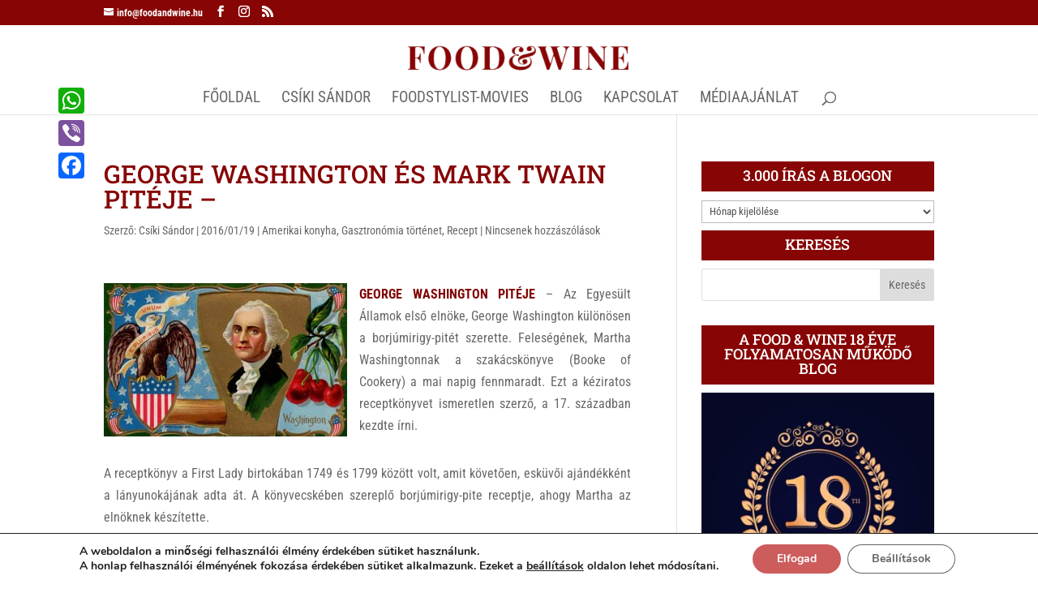

--- FILE ---
content_type: text/html; charset=UTF-8
request_url: https://foodandwine.hu/2016/01/19/george-washington-es-mark-twain-piteje/
body_size: 45073
content:
<!DOCTYPE html>
<html lang="hu" xmlns:og="http://ogp.me/ns#" prefix="og: https://ogp.me/ns#">
<head>
<meta charset="UTF-8" />
<meta http-equiv="X-UA-Compatible" content="IE=edge">
<link rel="pingback" href="" />
<script type="text/javascript">
document.documentElement.className = 'js';
</script>
<style id="reCAPTCHA-style" >.google-recaptcha-container{display:block;clear:both;}
.google-recaptcha-container iframe{margin:0;}
.google-recaptcha-container .plugin-credits a{text-decoration:underline;}</style>
<link rel="preconnect" href="https://fonts.gstatic.com" crossorigin /><style id="et-builder-googlefonts-cached-inline">/* Original: https://fonts.googleapis.com/css?family=Roboto+Slab:100,200,300,regular,500,600,700,800,900|Roboto+Condensed:300,300italic,regular,italic,700,700italic&#038;subset=latin,latin-ext&#038;display=swap *//* User Agent: Mozilla/5.0 (Unknown; Linux x86_64) AppleWebKit/538.1 (KHTML, like Gecko) Safari/538.1 Daum/4.1 */@font-face {font-family: 'Roboto Condensed';font-style: italic;font-weight: 300;font-display: swap;src: url(https://fonts.gstatic.com/s/robotocondensed/v31/ieVW2ZhZI2eCN5jzbjEETS9weq8-19ehAyvMum7nfDB64UYK1XBpKQ.ttf) format('truetype');}@font-face {font-family: 'Roboto Condensed';font-style: italic;font-weight: 400;font-display: swap;src: url(https://fonts.gstatic.com/s/robotocondensed/v31/ieVW2ZhZI2eCN5jzbjEETS9weq8-19ehAyvMum7nfDB64RgK1XBpKQ.ttf) format('truetype');}@font-face {font-family: 'Roboto Condensed';font-style: italic;font-weight: 700;font-display: swap;src: url(https://fonts.gstatic.com/s/robotocondensed/v31/ieVW2ZhZI2eCN5jzbjEETS9weq8-19ehAyvMum7nfDB64f8N1XBpKQ.ttf) format('truetype');}@font-face {font-family: 'Roboto Condensed';font-style: normal;font-weight: 300;font-display: swap;src: url(https://fonts.gstatic.com/s/robotocondensed/v31/ieVo2ZhZI2eCN5jzbjEETS9weq8-_d6T_POl0fRJeyXsosBA5Xk.ttf) format('truetype');}@font-face {font-family: 'Roboto Condensed';font-style: normal;font-weight: 400;font-display: swap;src: url(https://fonts.gstatic.com/s/robotocondensed/v31/ieVo2ZhZI2eCN5jzbjEETS9weq8-_d6T_POl0fRJeyWyosBA5Xk.ttf) format('truetype');}@font-face {font-family: 'Roboto Condensed';font-style: normal;font-weight: 700;font-display: swap;src: url(https://fonts.gstatic.com/s/robotocondensed/v31/ieVo2ZhZI2eCN5jzbjEETS9weq8-_d6T_POl0fRJeyVVpcBA5Xk.ttf) format('truetype');}@font-face {font-family: 'Roboto Slab';font-style: normal;font-weight: 100;font-display: swap;src: url(https://fonts.gstatic.com/s/robotoslab/v36/BngbUXZYTXPIvIBgJJSb6s3BzlRRfKOFbvjojIWmYWRm.ttf) format('truetype');}@font-face {font-family: 'Roboto Slab';font-style: normal;font-weight: 200;font-display: swap;src: url(https://fonts.gstatic.com/s/robotoslab/v36/BngbUXZYTXPIvIBgJJSb6s3BzlRRfKOFbvjoDISmYWRm.ttf) format('truetype');}@font-face {font-family: 'Roboto Slab';font-style: normal;font-weight: 300;font-display: swap;src: url(https://fonts.gstatic.com/s/robotoslab/v36/BngbUXZYTXPIvIBgJJSb6s3BzlRRfKOFbvjo0oSmYWRm.ttf) format('truetype');}@font-face {font-family: 'Roboto Slab';font-style: normal;font-weight: 400;font-display: swap;src: url(https://fonts.gstatic.com/s/robotoslab/v36/BngbUXZYTXPIvIBgJJSb6s3BzlRRfKOFbvjojISmYWRm.ttf) format('truetype');}@font-face {font-family: 'Roboto Slab';font-style: normal;font-weight: 500;font-display: swap;src: url(https://fonts.gstatic.com/s/robotoslab/v36/BngbUXZYTXPIvIBgJJSb6s3BzlRRfKOFbvjovoSmYWRm.ttf) format('truetype');}@font-face {font-family: 'Roboto Slab';font-style: normal;font-weight: 600;font-display: swap;src: url(https://fonts.gstatic.com/s/robotoslab/v36/BngbUXZYTXPIvIBgJJSb6s3BzlRRfKOFbvjoUoOmYWRm.ttf) format('truetype');}@font-face {font-family: 'Roboto Slab';font-style: normal;font-weight: 700;font-display: swap;src: url(https://fonts.gstatic.com/s/robotoslab/v36/BngbUXZYTXPIvIBgJJSb6s3BzlRRfKOFbvjoa4OmYWRm.ttf) format('truetype');}@font-face {font-family: 'Roboto Slab';font-style: normal;font-weight: 800;font-display: swap;src: url(https://fonts.gstatic.com/s/robotoslab/v36/BngbUXZYTXPIvIBgJJSb6s3BzlRRfKOFbvjoDIOmYWRm.ttf) format('truetype');}@font-face {font-family: 'Roboto Slab';font-style: normal;font-weight: 900;font-display: swap;src: url(https://fonts.gstatic.com/s/robotoslab/v36/BngbUXZYTXPIvIBgJJSb6s3BzlRRfKOFbvjoJYOmYWRm.ttf) format('truetype');}/* User Agent: Mozilla/5.0 (Windows NT 6.1; WOW64; rv:27.0) Gecko/20100101 Firefox/27.0 */@font-face {font-family: 'Roboto Condensed';font-style: italic;font-weight: 300;font-display: swap;src: url(https://fonts.gstatic.com/l/font?kit=ieVW2ZhZI2eCN5jzbjEETS9weq8-19ehAyvMum7nfDB64UYK1XBpKg&skey=7b4bef3e83279e13&v=v31) format('woff');}@font-face {font-family: 'Roboto Condensed';font-style: italic;font-weight: 400;font-display: swap;src: url(https://fonts.gstatic.com/l/font?kit=ieVW2ZhZI2eCN5jzbjEETS9weq8-19ehAyvMum7nfDB64RgK1XBpKg&skey=7b4bef3e83279e13&v=v31) format('woff');}@font-face {font-family: 'Roboto Condensed';font-style: italic;font-weight: 700;font-display: swap;src: url(https://fonts.gstatic.com/l/font?kit=ieVW2ZhZI2eCN5jzbjEETS9weq8-19ehAyvMum7nfDB64f8N1XBpKg&skey=7b4bef3e83279e13&v=v31) format('woff');}@font-face {font-family: 'Roboto Condensed';font-style: normal;font-weight: 300;font-display: swap;src: url(https://fonts.gstatic.com/l/font?kit=ieVo2ZhZI2eCN5jzbjEETS9weq8-_d6T_POl0fRJeyXsosBA5Xo&skey=9986ecffddb755ab&v=v31) format('woff');}@font-face {font-family: 'Roboto Condensed';font-style: normal;font-weight: 400;font-display: swap;src: url(https://fonts.gstatic.com/l/font?kit=ieVo2ZhZI2eCN5jzbjEETS9weq8-_d6T_POl0fRJeyWyosBA5Xo&skey=9986ecffddb755ab&v=v31) format('woff');}@font-face {font-family: 'Roboto Condensed';font-style: normal;font-weight: 700;font-display: swap;src: url(https://fonts.gstatic.com/l/font?kit=ieVo2ZhZI2eCN5jzbjEETS9weq8-_d6T_POl0fRJeyVVpcBA5Xo&skey=9986ecffddb755ab&v=v31) format('woff');}@font-face {font-family: 'Roboto Slab';font-style: normal;font-weight: 100;font-display: swap;src: url(https://fonts.gstatic.com/l/font?kit=BngbUXZYTXPIvIBgJJSb6s3BzlRRfKOFbvjojIWmYWRl&skey=a9ad6a4717e923f0&v=v36) format('woff');}@font-face {font-family: 'Roboto Slab';font-style: normal;font-weight: 200;font-display: swap;src: url(https://fonts.gstatic.com/l/font?kit=BngbUXZYTXPIvIBgJJSb6s3BzlRRfKOFbvjoDISmYWRl&skey=a9ad6a4717e923f0&v=v36) format('woff');}@font-face {font-family: 'Roboto Slab';font-style: normal;font-weight: 300;font-display: swap;src: url(https://fonts.gstatic.com/l/font?kit=BngbUXZYTXPIvIBgJJSb6s3BzlRRfKOFbvjo0oSmYWRl&skey=a9ad6a4717e923f0&v=v36) format('woff');}@font-face {font-family: 'Roboto Slab';font-style: normal;font-weight: 400;font-display: swap;src: url(https://fonts.gstatic.com/l/font?kit=BngbUXZYTXPIvIBgJJSb6s3BzlRRfKOFbvjojISmYWRl&skey=a9ad6a4717e923f0&v=v36) format('woff');}@font-face {font-family: 'Roboto Slab';font-style: normal;font-weight: 500;font-display: swap;src: url(https://fonts.gstatic.com/l/font?kit=BngbUXZYTXPIvIBgJJSb6s3BzlRRfKOFbvjovoSmYWRl&skey=a9ad6a4717e923f0&v=v36) format('woff');}@font-face {font-family: 'Roboto Slab';font-style: normal;font-weight: 600;font-display: swap;src: url(https://fonts.gstatic.com/l/font?kit=BngbUXZYTXPIvIBgJJSb6s3BzlRRfKOFbvjoUoOmYWRl&skey=a9ad6a4717e923f0&v=v36) format('woff');}@font-face {font-family: 'Roboto Slab';font-style: normal;font-weight: 700;font-display: swap;src: url(https://fonts.gstatic.com/l/font?kit=BngbUXZYTXPIvIBgJJSb6s3BzlRRfKOFbvjoa4OmYWRl&skey=a9ad6a4717e923f0&v=v36) format('woff');}@font-face {font-family: 'Roboto Slab';font-style: normal;font-weight: 800;font-display: swap;src: url(https://fonts.gstatic.com/l/font?kit=BngbUXZYTXPIvIBgJJSb6s3BzlRRfKOFbvjoDIOmYWRl&skey=a9ad6a4717e923f0&v=v36) format('woff');}@font-face {font-family: 'Roboto Slab';font-style: normal;font-weight: 900;font-display: swap;src: url(https://fonts.gstatic.com/l/font?kit=BngbUXZYTXPIvIBgJJSb6s3BzlRRfKOFbvjoJYOmYWRl&skey=a9ad6a4717e923f0&v=v36) format('woff');}/* User Agent: Mozilla/5.0 (Windows NT 6.3; rv:39.0) Gecko/20100101 Firefox/39.0 */@font-face {font-family: 'Roboto Condensed';font-style: italic;font-weight: 300;font-display: swap;src: url(https://fonts.gstatic.com/s/robotocondensed/v31/ieVW2ZhZI2eCN5jzbjEETS9weq8-19ehAyvMum7nfDB64UYK1XBpLA.woff2) format('woff2');}@font-face {font-family: 'Roboto Condensed';font-style: italic;font-weight: 400;font-display: swap;src: url(https://fonts.gstatic.com/s/robotocondensed/v31/ieVW2ZhZI2eCN5jzbjEETS9weq8-19ehAyvMum7nfDB64RgK1XBpLA.woff2) format('woff2');}@font-face {font-family: 'Roboto Condensed';font-style: italic;font-weight: 700;font-display: swap;src: url(https://fonts.gstatic.com/s/robotocondensed/v31/ieVW2ZhZI2eCN5jzbjEETS9weq8-19ehAyvMum7nfDB64f8N1XBpLA.woff2) format('woff2');}@font-face {font-family: 'Roboto Condensed';font-style: normal;font-weight: 300;font-display: swap;src: url(https://fonts.gstatic.com/s/robotocondensed/v31/ieVo2ZhZI2eCN5jzbjEETS9weq8-_d6T_POl0fRJeyXsosBA5Xw.woff2) format('woff2');}@font-face {font-family: 'Roboto Condensed';font-style: normal;font-weight: 400;font-display: swap;src: url(https://fonts.gstatic.com/s/robotocondensed/v31/ieVo2ZhZI2eCN5jzbjEETS9weq8-_d6T_POl0fRJeyWyosBA5Xw.woff2) format('woff2');}@font-face {font-family: 'Roboto Condensed';font-style: normal;font-weight: 700;font-display: swap;src: url(https://fonts.gstatic.com/s/robotocondensed/v31/ieVo2ZhZI2eCN5jzbjEETS9weq8-_d6T_POl0fRJeyVVpcBA5Xw.woff2) format('woff2');}@font-face {font-family: 'Roboto Slab';font-style: normal;font-weight: 100;font-display: swap;src: url(https://fonts.gstatic.com/s/robotoslab/v36/BngbUXZYTXPIvIBgJJSb6s3BzlRRfKOFbvjojIWmYWRj.woff2) format('woff2');}@font-face {font-family: 'Roboto Slab';font-style: normal;font-weight: 200;font-display: swap;src: url(https://fonts.gstatic.com/s/robotoslab/v36/BngbUXZYTXPIvIBgJJSb6s3BzlRRfKOFbvjoDISmYWRj.woff2) format('woff2');}@font-face {font-family: 'Roboto Slab';font-style: normal;font-weight: 300;font-display: swap;src: url(https://fonts.gstatic.com/s/robotoslab/v36/BngbUXZYTXPIvIBgJJSb6s3BzlRRfKOFbvjo0oSmYWRj.woff2) format('woff2');}@font-face {font-family: 'Roboto Slab';font-style: normal;font-weight: 400;font-display: swap;src: url(https://fonts.gstatic.com/s/robotoslab/v36/BngbUXZYTXPIvIBgJJSb6s3BzlRRfKOFbvjojISmYWRj.woff2) format('woff2');}@font-face {font-family: 'Roboto Slab';font-style: normal;font-weight: 500;font-display: swap;src: url(https://fonts.gstatic.com/s/robotoslab/v36/BngbUXZYTXPIvIBgJJSb6s3BzlRRfKOFbvjovoSmYWRj.woff2) format('woff2');}@font-face {font-family: 'Roboto Slab';font-style: normal;font-weight: 600;font-display: swap;src: url(https://fonts.gstatic.com/s/robotoslab/v36/BngbUXZYTXPIvIBgJJSb6s3BzlRRfKOFbvjoUoOmYWRj.woff2) format('woff2');}@font-face {font-family: 'Roboto Slab';font-style: normal;font-weight: 700;font-display: swap;src: url(https://fonts.gstatic.com/s/robotoslab/v36/BngbUXZYTXPIvIBgJJSb6s3BzlRRfKOFbvjoa4OmYWRj.woff2) format('woff2');}@font-face {font-family: 'Roboto Slab';font-style: normal;font-weight: 800;font-display: swap;src: url(https://fonts.gstatic.com/s/robotoslab/v36/BngbUXZYTXPIvIBgJJSb6s3BzlRRfKOFbvjoDIOmYWRj.woff2) format('woff2');}@font-face {font-family: 'Roboto Slab';font-style: normal;font-weight: 900;font-display: swap;src: url(https://fonts.gstatic.com/s/robotoslab/v36/BngbUXZYTXPIvIBgJJSb6s3BzlRRfKOFbvjoJYOmYWRj.woff2) format('woff2');}</style><script type="text/javascript">
let jqueryParams=[],jQuery=function(r){return jqueryParams=[...jqueryParams,r],jQuery},$=function(r){return jqueryParams=[...jqueryParams,r],$};window.jQuery=jQuery,window.$=jQuery;let customHeadScripts=!1;jQuery.fn=jQuery.prototype={},$.fn=jQuery.prototype={},jQuery.noConflict=function(r){if(window.jQuery)return jQuery=window.jQuery,$=window.jQuery,customHeadScripts=!0,jQuery.noConflict},jQuery.ready=function(r){jqueryParams=[...jqueryParams,r]},$.ready=function(r){jqueryParams=[...jqueryParams,r]},jQuery.load=function(r){jqueryParams=[...jqueryParams,r]},$.load=function(r){jqueryParams=[...jqueryParams,r]},jQuery.fn.ready=function(r){jqueryParams=[...jqueryParams,r]},$.fn.ready=function(r){jqueryParams=[...jqueryParams,r]};</script>
<!-- Search Engine Optimization by Rank Math - https://rankmath.com/ -->
<title>GEORGE WASHINGTON ÉS MARK TWAIN PITÉJE - &raquo; Food &amp; Wine</title>
<meta name="description" content="GEORGE WASHINGTON PITÉJE - Az Egyesült Államok első elnöke, George Washington különösen a borjúmirigy-pitét szerette. Feleségének, Martha Washingtonnak a"/>
<meta name="robots" content="follow, index, max-snippet:-1, max-video-preview:-1, max-image-preview:large"/>
<link rel="canonical" href="https://foodandwine.hu/2016/01/19/george-washington-es-mark-twain-piteje/" />
<meta property="og:locale" content="hu_HU" />
<meta property="og:type" content="article" />
<meta property="og:title" content="GEORGE WASHINGTON ÉS MARK TWAIN PITÉJE - &raquo; Food &amp; Wine" />
<meta property="og:description" content="GEORGE WASHINGTON PITÉJE - Az Egyesült Államok első elnöke, George Washington különösen a borjúmirigy-pitét szerette. Feleségének, Martha Washingtonnak a" />
<meta property="og:url" content="https://foodandwine.hu/2016/01/19/george-washington-es-mark-twain-piteje/" />
<meta property="og:site_name" content="Food &amp; Wine" />
<meta property="article:publisher" content="https://www.facebook.com/csiki.sandor.5/" />
<meta property="article:tag" content="borjúmirigy pite" />
<meta property="article:tag" content="gasztronómia történet" />
<meta property="article:tag" content="George Washington" />
<meta property="article:tag" content="Mark Twain" />
<meta property="article:tag" content="Martha Wasgington" />
<meta property="article:tag" content="pite" />
<meta property="article:tag" content="Recept" />
<meta property="article:section" content="Amerikai konyha" />
<meta property="og:image" content="https://www.foodandwine.hu/wp-content/uploads/2016/01/george_washington-300x189.jpg" />
<meta property="og:image:alt" content="GEORGE WASHINGTON ÉS MARK TWAIN PITÉJE &#8211;" />
<meta property="article:published_time" content="2016-01-19T08:38:48+01:00" />
<meta name="twitter:card" content="summary_large_image" />
<meta name="twitter:title" content="GEORGE WASHINGTON ÉS MARK TWAIN PITÉJE - &raquo; Food &amp; Wine" />
<meta name="twitter:description" content="GEORGE WASHINGTON PITÉJE - Az Egyesült Államok első elnöke, George Washington különösen a borjúmirigy-pitét szerette. Feleségének, Martha Washingtonnak a" />
<meta name="twitter:image" content="https://www.foodandwine.hu/wp-content/uploads/2016/01/george_washington-300x189.jpg" />
<meta name="twitter:label1" content="Szerző:" />
<meta name="twitter:data1" content="Csíki Sándor" />
<meta name="twitter:label2" content="Olvasási idő" />
<meta name="twitter:data2" content="2 perc" />
<script type="application/ld+json" class="rank-math-schema">{"@context":"https://schema.org","@graph":[{"@type":["Person","Organization"],"@id":"https://foodandwine.hu/#person","name":"Food &amp; Wine","sameAs":["https://www.facebook.com/csiki.sandor.5/","https://www.instagram.com/csikisandor/","https://www.youtube.com/channel/UCe8F8OpaYoUxi9Sc30YAQ1A"]},{"@type":"WebSite","@id":"https://foodandwine.hu/#website","url":"https://foodandwine.hu","name":"Food &amp; Wine","alternateName":"Food &amp; Wine","publisher":{"@id":"https://foodandwine.hu/#person"},"inLanguage":"hu"},{"@type":"ImageObject","@id":"https://www.foodandwine.hu/wp-content/uploads/2016/01/george_washington-300x189.jpg","url":"https://www.foodandwine.hu/wp-content/uploads/2016/01/george_washington-300x189.jpg","width":"200","height":"200","inLanguage":"hu"},{"@type":"WebPage","@id":"https://foodandwine.hu/2016/01/19/george-washington-es-mark-twain-piteje/#webpage","url":"https://foodandwine.hu/2016/01/19/george-washington-es-mark-twain-piteje/","name":"GEORGE WASHINGTON \u00c9S MARK TWAIN PIT\u00c9JE - &raquo; Food &amp; Wine","datePublished":"2016-01-19T08:38:48+01:00","dateModified":"2016-01-19T08:38:48+01:00","isPartOf":{"@id":"https://foodandwine.hu/#website"},"primaryImageOfPage":{"@id":"https://www.foodandwine.hu/wp-content/uploads/2016/01/george_washington-300x189.jpg"},"inLanguage":"hu"},{"@type":"Person","@id":"https://foodandwine.hu/2016/01/19/george-washington-es-mark-twain-piteje/#author","name":"Cs\u00edki S\u00e1ndor","image":{"@type":"ImageObject","@id":"https://secure.gravatar.com/avatar/32dfd1d5214a807ce396e7d8603a8d06a7d6723605f059acf197d6e2190405db?s=96&amp;d=mm&amp;r=g","url":"https://secure.gravatar.com/avatar/32dfd1d5214a807ce396e7d8603a8d06a7d6723605f059acf197d6e2190405db?s=96&amp;d=mm&amp;r=g","caption":"Cs\u00edki S\u00e1ndor","inLanguage":"hu"},"sameAs":["https://www.foodandwine.hu"]},{"@type":"BlogPosting","headline":"GEORGE WASHINGTON \u00c9S MARK TWAIN PIT\u00c9JE - &raquo; Food &amp; Wine","datePublished":"2016-01-19T08:38:48+01:00","dateModified":"2016-01-19T08:38:48+01:00","articleSection":"Amerikai konyha, Gasztron\u00f3mia t\u00f6rt\u00e9net, Recept","author":{"@id":"https://foodandwine.hu/2016/01/19/george-washington-es-mark-twain-piteje/#author","name":"Cs\u00edki S\u00e1ndor"},"publisher":{"@id":"https://foodandwine.hu/#person"},"description":"GEORGE WASHINGTON PIT\u00c9JE -\u00a0Az Egyes\u00fclt \u00c1llamok els\u0151 eln\u00f6ke, George Washington k\u00fcl\u00f6n\u00f6sen a borj\u00famirigy-pit\u00e9t szerette. Feles\u00e9g\u00e9nek, Martha Washingtonnak a","name":"GEORGE WASHINGTON \u00c9S MARK TWAIN PIT\u00c9JE - &raquo; Food &amp; Wine","@id":"https://foodandwine.hu/2016/01/19/george-washington-es-mark-twain-piteje/#richSnippet","isPartOf":{"@id":"https://foodandwine.hu/2016/01/19/george-washington-es-mark-twain-piteje/#webpage"},"image":{"@id":"https://www.foodandwine.hu/wp-content/uploads/2016/01/george_washington-300x189.jpg"},"inLanguage":"hu","mainEntityOfPage":{"@id":"https://foodandwine.hu/2016/01/19/george-washington-es-mark-twain-piteje/#webpage"}}]}</script>
<!-- /Rank Math WordPress SEO plugin -->
<link rel='dns-prefetch' href='//static.addtoany.com' />
<link rel='dns-prefetch' href='//www.google.com' />
<link rel="alternate" type="application/rss+xml" title="Food &amp; Wine &raquo; hírcsatorna" href="https://foodandwine.hu/feed/" />
<link rel="alternate" type="application/rss+xml" title="Food &amp; Wine &raquo; hozzászólás hírcsatorna" href="https://foodandwine.hu/comments/feed/" />
<link rel="alternate" type="application/rss+xml" title="Food &amp; Wine &raquo; GEORGE WASHINGTON ÉS MARK TWAIN PITÉJE &#8211; hozzászólás hírcsatorna" href="https://foodandwine.hu/2016/01/19/george-washington-es-mark-twain-piteje/feed/" />
<meta content="Divi v.4.27.4" name="generator"/><!-- <link rel='stylesheet' id='wp-block-library-css' href='https://foodandwine.hu/wp-includes/css/dist/block-library/style.min.css?ver=9dada3576c6bc6aaa1c096456a4ece3c' type='text/css' media='all' /> -->
<link rel="stylesheet" type="text/css" href="//foodandwine.hu/wp-content/cache/wpfc-minified/fk3hgml/caxfl.css" media="all"/>
<style id='wp-block-library-theme-inline-css' type='text/css'>
.wp-block-audio :where(figcaption){color:#555;font-size:13px;text-align:center}.is-dark-theme .wp-block-audio :where(figcaption){color:#ffffffa6}.wp-block-audio{margin:0 0 1em}.wp-block-code{border:1px solid #ccc;border-radius:4px;font-family:Menlo,Consolas,monaco,monospace;padding:.8em 1em}.wp-block-embed :where(figcaption){color:#555;font-size:13px;text-align:center}.is-dark-theme .wp-block-embed :where(figcaption){color:#ffffffa6}.wp-block-embed{margin:0 0 1em}.blocks-gallery-caption{color:#555;font-size:13px;text-align:center}.is-dark-theme .blocks-gallery-caption{color:#ffffffa6}:root :where(.wp-block-image figcaption){color:#555;font-size:13px;text-align:center}.is-dark-theme :root :where(.wp-block-image figcaption){color:#ffffffa6}.wp-block-image{margin:0 0 1em}.wp-block-pullquote{border-bottom:4px solid;border-top:4px solid;color:currentColor;margin-bottom:1.75em}.wp-block-pullquote cite,.wp-block-pullquote footer,.wp-block-pullquote__citation{color:currentColor;font-size:.8125em;font-style:normal;text-transform:uppercase}.wp-block-quote{border-left:.25em solid;margin:0 0 1.75em;padding-left:1em}.wp-block-quote cite,.wp-block-quote footer{color:currentColor;font-size:.8125em;font-style:normal;position:relative}.wp-block-quote:where(.has-text-align-right){border-left:none;border-right:.25em solid;padding-left:0;padding-right:1em}.wp-block-quote:where(.has-text-align-center){border:none;padding-left:0}.wp-block-quote.is-large,.wp-block-quote.is-style-large,.wp-block-quote:where(.is-style-plain){border:none}.wp-block-search .wp-block-search__label{font-weight:700}.wp-block-search__button{border:1px solid #ccc;padding:.375em .625em}:where(.wp-block-group.has-background){padding:1.25em 2.375em}.wp-block-separator.has-css-opacity{opacity:.4}.wp-block-separator{border:none;border-bottom:2px solid;margin-left:auto;margin-right:auto}.wp-block-separator.has-alpha-channel-opacity{opacity:1}.wp-block-separator:not(.is-style-wide):not(.is-style-dots){width:100px}.wp-block-separator.has-background:not(.is-style-dots){border-bottom:none;height:1px}.wp-block-separator.has-background:not(.is-style-wide):not(.is-style-dots){height:2px}.wp-block-table{margin:0 0 1em}.wp-block-table td,.wp-block-table th{word-break:normal}.wp-block-table :where(figcaption){color:#555;font-size:13px;text-align:center}.is-dark-theme .wp-block-table :where(figcaption){color:#ffffffa6}.wp-block-video :where(figcaption){color:#555;font-size:13px;text-align:center}.is-dark-theme .wp-block-video :where(figcaption){color:#ffffffa6}.wp-block-video{margin:0 0 1em}:root :where(.wp-block-template-part.has-background){margin-bottom:0;margin-top:0;padding:1.25em 2.375em}
</style>
<style id='global-styles-inline-css' type='text/css'>
:root{--wp--preset--aspect-ratio--square: 1;--wp--preset--aspect-ratio--4-3: 4/3;--wp--preset--aspect-ratio--3-4: 3/4;--wp--preset--aspect-ratio--3-2: 3/2;--wp--preset--aspect-ratio--2-3: 2/3;--wp--preset--aspect-ratio--16-9: 16/9;--wp--preset--aspect-ratio--9-16: 9/16;--wp--preset--color--black: #000000;--wp--preset--color--cyan-bluish-gray: #abb8c3;--wp--preset--color--white: #ffffff;--wp--preset--color--pale-pink: #f78da7;--wp--preset--color--vivid-red: #cf2e2e;--wp--preset--color--luminous-vivid-orange: #ff6900;--wp--preset--color--luminous-vivid-amber: #fcb900;--wp--preset--color--light-green-cyan: #7bdcb5;--wp--preset--color--vivid-green-cyan: #00d084;--wp--preset--color--pale-cyan-blue: #8ed1fc;--wp--preset--color--vivid-cyan-blue: #0693e3;--wp--preset--color--vivid-purple: #9b51e0;--wp--preset--gradient--vivid-cyan-blue-to-vivid-purple: linear-gradient(135deg,rgba(6,147,227,1) 0%,rgb(155,81,224) 100%);--wp--preset--gradient--light-green-cyan-to-vivid-green-cyan: linear-gradient(135deg,rgb(122,220,180) 0%,rgb(0,208,130) 100%);--wp--preset--gradient--luminous-vivid-amber-to-luminous-vivid-orange: linear-gradient(135deg,rgba(252,185,0,1) 0%,rgba(255,105,0,1) 100%);--wp--preset--gradient--luminous-vivid-orange-to-vivid-red: linear-gradient(135deg,rgba(255,105,0,1) 0%,rgb(207,46,46) 100%);--wp--preset--gradient--very-light-gray-to-cyan-bluish-gray: linear-gradient(135deg,rgb(238,238,238) 0%,rgb(169,184,195) 100%);--wp--preset--gradient--cool-to-warm-spectrum: linear-gradient(135deg,rgb(74,234,220) 0%,rgb(151,120,209) 20%,rgb(207,42,186) 40%,rgb(238,44,130) 60%,rgb(251,105,98) 80%,rgb(254,248,76) 100%);--wp--preset--gradient--blush-light-purple: linear-gradient(135deg,rgb(255,206,236) 0%,rgb(152,150,240) 100%);--wp--preset--gradient--blush-bordeaux: linear-gradient(135deg,rgb(254,205,165) 0%,rgb(254,45,45) 50%,rgb(107,0,62) 100%);--wp--preset--gradient--luminous-dusk: linear-gradient(135deg,rgb(255,203,112) 0%,rgb(199,81,192) 50%,rgb(65,88,208) 100%);--wp--preset--gradient--pale-ocean: linear-gradient(135deg,rgb(255,245,203) 0%,rgb(182,227,212) 50%,rgb(51,167,181) 100%);--wp--preset--gradient--electric-grass: linear-gradient(135deg,rgb(202,248,128) 0%,rgb(113,206,126) 100%);--wp--preset--gradient--midnight: linear-gradient(135deg,rgb(2,3,129) 0%,rgb(40,116,252) 100%);--wp--preset--font-size--small: 13px;--wp--preset--font-size--medium: 20px;--wp--preset--font-size--large: 36px;--wp--preset--font-size--x-large: 42px;--wp--preset--spacing--20: 0.44rem;--wp--preset--spacing--30: 0.67rem;--wp--preset--spacing--40: 1rem;--wp--preset--spacing--50: 1.5rem;--wp--preset--spacing--60: 2.25rem;--wp--preset--spacing--70: 3.38rem;--wp--preset--spacing--80: 5.06rem;--wp--preset--shadow--natural: 6px 6px 9px rgba(0, 0, 0, 0.2);--wp--preset--shadow--deep: 12px 12px 50px rgba(0, 0, 0, 0.4);--wp--preset--shadow--sharp: 6px 6px 0px rgba(0, 0, 0, 0.2);--wp--preset--shadow--outlined: 6px 6px 0px -3px rgba(255, 255, 255, 1), 6px 6px rgba(0, 0, 0, 1);--wp--preset--shadow--crisp: 6px 6px 0px rgba(0, 0, 0, 1);}:root { --wp--style--global--content-size: 823px;--wp--style--global--wide-size: 1080px; }:where(body) { margin: 0; }.wp-site-blocks > .alignleft { float: left; margin-right: 2em; }.wp-site-blocks > .alignright { float: right; margin-left: 2em; }.wp-site-blocks > .aligncenter { justify-content: center; margin-left: auto; margin-right: auto; }:where(.is-layout-flex){gap: 0.5em;}:where(.is-layout-grid){gap: 0.5em;}.is-layout-flow > .alignleft{float: left;margin-inline-start: 0;margin-inline-end: 2em;}.is-layout-flow > .alignright{float: right;margin-inline-start: 2em;margin-inline-end: 0;}.is-layout-flow > .aligncenter{margin-left: auto !important;margin-right: auto !important;}.is-layout-constrained > .alignleft{float: left;margin-inline-start: 0;margin-inline-end: 2em;}.is-layout-constrained > .alignright{float: right;margin-inline-start: 2em;margin-inline-end: 0;}.is-layout-constrained > .aligncenter{margin-left: auto !important;margin-right: auto !important;}.is-layout-constrained > :where(:not(.alignleft):not(.alignright):not(.alignfull)){max-width: var(--wp--style--global--content-size);margin-left: auto !important;margin-right: auto !important;}.is-layout-constrained > .alignwide{max-width: var(--wp--style--global--wide-size);}body .is-layout-flex{display: flex;}.is-layout-flex{flex-wrap: wrap;align-items: center;}.is-layout-flex > :is(*, div){margin: 0;}body .is-layout-grid{display: grid;}.is-layout-grid > :is(*, div){margin: 0;}body{padding-top: 0px;padding-right: 0px;padding-bottom: 0px;padding-left: 0px;}:root :where(.wp-element-button, .wp-block-button__link){background-color: #32373c;border-width: 0;color: #fff;font-family: inherit;font-size: inherit;line-height: inherit;padding: calc(0.667em + 2px) calc(1.333em + 2px);text-decoration: none;}.has-black-color{color: var(--wp--preset--color--black) !important;}.has-cyan-bluish-gray-color{color: var(--wp--preset--color--cyan-bluish-gray) !important;}.has-white-color{color: var(--wp--preset--color--white) !important;}.has-pale-pink-color{color: var(--wp--preset--color--pale-pink) !important;}.has-vivid-red-color{color: var(--wp--preset--color--vivid-red) !important;}.has-luminous-vivid-orange-color{color: var(--wp--preset--color--luminous-vivid-orange) !important;}.has-luminous-vivid-amber-color{color: var(--wp--preset--color--luminous-vivid-amber) !important;}.has-light-green-cyan-color{color: var(--wp--preset--color--light-green-cyan) !important;}.has-vivid-green-cyan-color{color: var(--wp--preset--color--vivid-green-cyan) !important;}.has-pale-cyan-blue-color{color: var(--wp--preset--color--pale-cyan-blue) !important;}.has-vivid-cyan-blue-color{color: var(--wp--preset--color--vivid-cyan-blue) !important;}.has-vivid-purple-color{color: var(--wp--preset--color--vivid-purple) !important;}.has-black-background-color{background-color: var(--wp--preset--color--black) !important;}.has-cyan-bluish-gray-background-color{background-color: var(--wp--preset--color--cyan-bluish-gray) !important;}.has-white-background-color{background-color: var(--wp--preset--color--white) !important;}.has-pale-pink-background-color{background-color: var(--wp--preset--color--pale-pink) !important;}.has-vivid-red-background-color{background-color: var(--wp--preset--color--vivid-red) !important;}.has-luminous-vivid-orange-background-color{background-color: var(--wp--preset--color--luminous-vivid-orange) !important;}.has-luminous-vivid-amber-background-color{background-color: var(--wp--preset--color--luminous-vivid-amber) !important;}.has-light-green-cyan-background-color{background-color: var(--wp--preset--color--light-green-cyan) !important;}.has-vivid-green-cyan-background-color{background-color: var(--wp--preset--color--vivid-green-cyan) !important;}.has-pale-cyan-blue-background-color{background-color: var(--wp--preset--color--pale-cyan-blue) !important;}.has-vivid-cyan-blue-background-color{background-color: var(--wp--preset--color--vivid-cyan-blue) !important;}.has-vivid-purple-background-color{background-color: var(--wp--preset--color--vivid-purple) !important;}.has-black-border-color{border-color: var(--wp--preset--color--black) !important;}.has-cyan-bluish-gray-border-color{border-color: var(--wp--preset--color--cyan-bluish-gray) !important;}.has-white-border-color{border-color: var(--wp--preset--color--white) !important;}.has-pale-pink-border-color{border-color: var(--wp--preset--color--pale-pink) !important;}.has-vivid-red-border-color{border-color: var(--wp--preset--color--vivid-red) !important;}.has-luminous-vivid-orange-border-color{border-color: var(--wp--preset--color--luminous-vivid-orange) !important;}.has-luminous-vivid-amber-border-color{border-color: var(--wp--preset--color--luminous-vivid-amber) !important;}.has-light-green-cyan-border-color{border-color: var(--wp--preset--color--light-green-cyan) !important;}.has-vivid-green-cyan-border-color{border-color: var(--wp--preset--color--vivid-green-cyan) !important;}.has-pale-cyan-blue-border-color{border-color: var(--wp--preset--color--pale-cyan-blue) !important;}.has-vivid-cyan-blue-border-color{border-color: var(--wp--preset--color--vivid-cyan-blue) !important;}.has-vivid-purple-border-color{border-color: var(--wp--preset--color--vivid-purple) !important;}.has-vivid-cyan-blue-to-vivid-purple-gradient-background{background: var(--wp--preset--gradient--vivid-cyan-blue-to-vivid-purple) !important;}.has-light-green-cyan-to-vivid-green-cyan-gradient-background{background: var(--wp--preset--gradient--light-green-cyan-to-vivid-green-cyan) !important;}.has-luminous-vivid-amber-to-luminous-vivid-orange-gradient-background{background: var(--wp--preset--gradient--luminous-vivid-amber-to-luminous-vivid-orange) !important;}.has-luminous-vivid-orange-to-vivid-red-gradient-background{background: var(--wp--preset--gradient--luminous-vivid-orange-to-vivid-red) !important;}.has-very-light-gray-to-cyan-bluish-gray-gradient-background{background: var(--wp--preset--gradient--very-light-gray-to-cyan-bluish-gray) !important;}.has-cool-to-warm-spectrum-gradient-background{background: var(--wp--preset--gradient--cool-to-warm-spectrum) !important;}.has-blush-light-purple-gradient-background{background: var(--wp--preset--gradient--blush-light-purple) !important;}.has-blush-bordeaux-gradient-background{background: var(--wp--preset--gradient--blush-bordeaux) !important;}.has-luminous-dusk-gradient-background{background: var(--wp--preset--gradient--luminous-dusk) !important;}.has-pale-ocean-gradient-background{background: var(--wp--preset--gradient--pale-ocean) !important;}.has-electric-grass-gradient-background{background: var(--wp--preset--gradient--electric-grass) !important;}.has-midnight-gradient-background{background: var(--wp--preset--gradient--midnight) !important;}.has-small-font-size{font-size: var(--wp--preset--font-size--small) !important;}.has-medium-font-size{font-size: var(--wp--preset--font-size--medium) !important;}.has-large-font-size{font-size: var(--wp--preset--font-size--large) !important;}.has-x-large-font-size{font-size: var(--wp--preset--font-size--x-large) !important;}
:where(.wp-block-post-template.is-layout-flex){gap: 1.25em;}:where(.wp-block-post-template.is-layout-grid){gap: 1.25em;}
:where(.wp-block-columns.is-layout-flex){gap: 2em;}:where(.wp-block-columns.is-layout-grid){gap: 2em;}
:root :where(.wp-block-pullquote){font-size: 1.5em;line-height: 1.6;}
</style>
<!-- <link rel='stylesheet' id='mc4wp-form-themes-css' href='https://foodandwine.hu/wp-content/plugins/mailchimp-for-wp/assets/css/form-themes.css?ver=4.11.1' type='text/css' media='all' /> -->
<link rel="stylesheet" type="text/css" href="//foodandwine.hu/wp-content/cache/wpfc-minified/giz4oxl/caxfl.css" media="all"/>
<style id='divi-style-inline-inline-css' type='text/css'>
/*!
Theme Name: Divi
Theme URI: http://www.elegantthemes.com/gallery/divi/
Version: 4.27.4
Description: Smart. Flexible. Beautiful. Divi is the most powerful theme in our collection.
Author: Elegant Themes
Author URI: http://www.elegantthemes.com
License: GNU General Public License v2
License URI: http://www.gnu.org/licenses/gpl-2.0.html
*/
a,abbr,acronym,address,applet,b,big,blockquote,body,center,cite,code,dd,del,dfn,div,dl,dt,em,fieldset,font,form,h1,h2,h3,h4,h5,h6,html,i,iframe,img,ins,kbd,label,legend,li,object,ol,p,pre,q,s,samp,small,span,strike,strong,sub,sup,tt,u,ul,var{margin:0;padding:0;border:0;outline:0;font-size:100%;-ms-text-size-adjust:100%;-webkit-text-size-adjust:100%;vertical-align:baseline;background:transparent}body{line-height:1}ol,ul{list-style:none}blockquote,q{quotes:none}blockquote:after,blockquote:before,q:after,q:before{content:"";content:none}blockquote{margin:20px 0 30px;border-left:5px solid;padding-left:20px}:focus{outline:0}del{text-decoration:line-through}pre{overflow:auto;padding:10px}figure{margin:0}table{border-collapse:collapse;border-spacing:0}article,aside,footer,header,hgroup,nav,section{display:block}body{font-family:Open Sans,Arial,sans-serif;font-size:14px;color:#666;background-color:#fff;line-height:1.7em;font-weight:500;-webkit-font-smoothing:antialiased;-moz-osx-font-smoothing:grayscale}body.page-template-page-template-blank-php #page-container{padding-top:0!important}body.et_cover_background{background-size:cover!important;background-position:top!important;background-repeat:no-repeat!important;background-attachment:fixed}a{color:#2ea3f2}a,a:hover{text-decoration:none}p{padding-bottom:1em}p:not(.has-background):last-of-type{padding-bottom:0}p.et_normal_padding{padding-bottom:1em}strong{font-weight:700}cite,em,i{font-style:italic}code,pre{font-family:Courier New,monospace;margin-bottom:10px}ins{text-decoration:none}sub,sup{height:0;line-height:1;position:relative;vertical-align:baseline}sup{bottom:.8em}sub{top:.3em}dl{margin:0 0 1.5em}dl dt{font-weight:700}dd{margin-left:1.5em}blockquote p{padding-bottom:0}embed,iframe,object,video{max-width:100%}h1,h2,h3,h4,h5,h6{color:#333;padding-bottom:10px;line-height:1em;font-weight:500}h1 a,h2 a,h3 a,h4 a,h5 a,h6 a{color:inherit}h1{font-size:30px}h2{font-size:26px}h3{font-size:22px}h4{font-size:18px}h5{font-size:16px}h6{font-size:14px}input{-webkit-appearance:none}input[type=checkbox]{-webkit-appearance:checkbox}input[type=radio]{-webkit-appearance:radio}input.text,input.title,input[type=email],input[type=password],input[type=tel],input[type=text],select,textarea{background-color:#fff;border:1px solid #bbb;padding:2px;color:#4e4e4e}input.text:focus,input.title:focus,input[type=text]:focus,select:focus,textarea:focus{border-color:#2d3940;color:#3e3e3e}input.text,input.title,input[type=text],select,textarea{margin:0}textarea{padding:4px}button,input,select,textarea{font-family:inherit}img{max-width:100%;height:auto}.clear{clear:both}br.clear{margin:0;padding:0}.pagination{clear:both}#et_search_icon:hover,.et-social-icon a:hover,.et_password_protected_form .et_submit_button,.form-submit .et_pb_buttontton.alt.disabled,.nav-single a,.posted_in a{color:#2ea3f2}.et-search-form,blockquote{border-color:#2ea3f2}#main-content{background-color:#fff}.container{width:80%;max-width:1080px;margin:auto;position:relative}body:not(.et-tb) #main-content .container,body:not(.et-tb-has-header) #main-content .container{padding-top:58px}.et_full_width_page #main-content .container:before{display:none}.main_title{margin-bottom:20px}.et_password_protected_form .et_submit_button:hover,.form-submit .et_pb_button:hover{background:rgba(0,0,0,.05)}.et_button_icon_visible .et_pb_button{padding-right:2em;padding-left:.7em}.et_button_icon_visible .et_pb_button:after{opacity:1;margin-left:0}.et_button_left .et_pb_button:hover:after{left:.15em}.et_button_left .et_pb_button:after{margin-left:0;left:1em}.et_button_icon_visible.et_button_left .et_pb_button,.et_button_left .et_pb_button:hover,.et_button_left .et_pb_module .et_pb_button:hover{padding-left:2em;padding-right:.7em}.et_button_icon_visible.et_button_left .et_pb_button:after,.et_button_left .et_pb_button:hover:after{left:.15em}.et_password_protected_form .et_submit_button:hover,.form-submit .et_pb_button:hover{padding:.3em 1em}.et_button_no_icon .et_pb_button:after{display:none}.et_button_no_icon.et_button_icon_visible.et_button_left .et_pb_button,.et_button_no_icon.et_button_left .et_pb_button:hover,.et_button_no_icon .et_pb_button,.et_button_no_icon .et_pb_button:hover{padding:.3em 1em!important}.et_button_custom_icon .et_pb_button:after{line-height:1.7em}.et_button_custom_icon.et_button_icon_visible .et_pb_button:after,.et_button_custom_icon .et_pb_button:hover:after{margin-left:.3em}#left-area .post_format-post-format-gallery .wp-block-gallery:first-of-type{padding:0;margin-bottom:-16px}.entry-content table:not(.variations){border:1px solid #eee;margin:0 0 15px;text-align:left;width:100%}.entry-content thead th,.entry-content tr th{color:#555;font-weight:700;padding:9px 24px}.entry-content tr td{border-top:1px solid #eee;padding:6px 24px}#left-area ul,.entry-content ul,.et-l--body ul,.et-l--footer ul,.et-l--header ul{list-style-type:disc;padding:0 0 23px 1em;line-height:26px}#left-area ol,.entry-content ol,.et-l--body ol,.et-l--footer ol,.et-l--header ol{list-style-type:decimal;list-style-position:inside;padding:0 0 23px;line-height:26px}#left-area ul li ul,.entry-content ul li ol{padding:2px 0 2px 20px}#left-area ol li ul,.entry-content ol li ol,.et-l--body ol li ol,.et-l--footer ol li ol,.et-l--header ol li ol{padding:2px 0 2px 35px}#left-area ul.wp-block-gallery{display:-webkit-box;display:-ms-flexbox;display:flex;-ms-flex-wrap:wrap;flex-wrap:wrap;list-style-type:none;padding:0}#left-area ul.products{padding:0!important;line-height:1.7!important;list-style:none!important}.gallery-item a{display:block}.gallery-caption,.gallery-item a{width:90%}#wpadminbar{z-index:100001}#left-area .post-meta{font-size:14px;padding-bottom:15px}#left-area .post-meta a{text-decoration:none;color:#666}#left-area .et_featured_image{padding-bottom:7px}.single .post{padding-bottom:25px}body.single .et_audio_content{margin-bottom:-6px}.nav-single a{text-decoration:none;color:#2ea3f2;font-size:14px;font-weight:400}.nav-previous{float:left}.nav-next{float:right}.et_password_protected_form p input{background-color:#eee;border:none!important;width:100%!important;border-radius:0!important;font-size:14px;color:#999!important;padding:16px!important;-webkit-box-sizing:border-box;box-sizing:border-box}.et_password_protected_form label{display:none}.et_password_protected_form .et_submit_button{font-family:inherit;display:block;float:right;margin:8px auto 0;cursor:pointer}.post-password-required p.nocomments.container{max-width:100%}.post-password-required p.nocomments.container:before{display:none}.aligncenter,div.post .new-post .aligncenter{display:block;margin-left:auto;margin-right:auto}.wp-caption{border:1px solid #ddd;text-align:center;background-color:#f3f3f3;margin-bottom:10px;max-width:96%;padding:8px}.wp-caption.alignleft{margin:0 30px 20px 0}.wp-caption.alignright{margin:0 0 20px 30px}.wp-caption img{margin:0;padding:0;border:0}.wp-caption p.wp-caption-text{font-size:12px;padding:0 4px 5px;margin:0}.alignright{float:right}.alignleft{float:left}img.alignleft{display:inline;float:left;margin-right:15px}img.alignright{display:inline;float:right;margin-left:15px}.page.et_pb_pagebuilder_layout #main-content{background-color:transparent}body #main-content .et_builder_inner_content>h1,body #main-content .et_builder_inner_content>h2,body #main-content .et_builder_inner_content>h3,body #main-content .et_builder_inner_content>h4,body #main-content .et_builder_inner_content>h5,body #main-content .et_builder_inner_content>h6{line-height:1.4em}body #main-content .et_builder_inner_content>p{line-height:1.7em}.wp-block-pullquote{margin:20px 0 30px}.wp-block-pullquote.has-background blockquote{border-left:none}.wp-block-group.has-background{padding:1.5em 1.5em .5em}@media (min-width:981px){#left-area{width:79.125%;padding-bottom:23px}#main-content .container:before{content:"";position:absolute;top:0;height:100%;width:1px;background-color:#e2e2e2}.et_full_width_page #left-area,.et_no_sidebar #left-area{float:none;width:100%!important}.et_full_width_page #left-area{padding-bottom:0}.et_no_sidebar #main-content .container:before{display:none}}@media (max-width:980px){#page-container{padding-top:80px}.et-tb #page-container,.et-tb-has-header #page-container{padding-top:0!important}#left-area,#sidebar{width:100%!important}#main-content .container:before{display:none!important}.et_full_width_page .et_gallery_item:nth-child(4n+1){clear:none}}@media print{#page-container{padding-top:0!important}}#wp-admin-bar-et-use-visual-builder a:before{font-family:ETmodules!important;content:"\e625";font-size:30px!important;width:28px;margin-top:-3px;color:#974df3!important}#wp-admin-bar-et-use-visual-builder:hover a:before{color:#fff!important}#wp-admin-bar-et-use-visual-builder:hover a,#wp-admin-bar-et-use-visual-builder a:hover{transition:background-color .5s ease;-webkit-transition:background-color .5s ease;-moz-transition:background-color .5s ease;background-color:#7e3bd0!important;color:#fff!important}* html .clearfix,:first-child+html .clearfix{zoom:1}.iphone .et_pb_section_video_bg video::-webkit-media-controls-start-playback-button{display:none!important;-webkit-appearance:none}.et_mobile_device .et_pb_section_parallax .et_pb_parallax_css{background-attachment:scroll}.et-social-facebook a.icon:before{content:"\e093"}.et-social-twitter a.icon:before{content:"\e094"}.et-social-google-plus a.icon:before{content:"\e096"}.et-social-instagram a.icon:before{content:"\e09a"}.et-social-rss a.icon:before{content:"\e09e"}.ai1ec-single-event:after{content:" ";display:table;clear:both}.evcal_event_details .evcal_evdata_cell .eventon_details_shading_bot.eventon_details_shading_bot{z-index:3}.wp-block-divi-layout{margin-bottom:1em}*{-webkit-box-sizing:border-box;box-sizing:border-box}#et-info-email:before,#et-info-phone:before,#et_search_icon:before,.comment-reply-link:after,.et-cart-info span:before,.et-pb-arrow-next:before,.et-pb-arrow-prev:before,.et-social-icon a:before,.et_audio_container .mejs-playpause-button button:before,.et_audio_container .mejs-volume-button button:before,.et_overlay:before,.et_password_protected_form .et_submit_button:after,.et_pb_button:after,.et_pb_contact_reset:after,.et_pb_contact_submit:after,.et_pb_font_icon:before,.et_pb_newsletter_button:after,.et_pb_pricing_table_button:after,.et_pb_promo_button:after,.et_pb_testimonial:before,.et_pb_toggle_title:before,.form-submit .et_pb_button:after,.mobile_menu_bar:before,a.et_pb_more_button:after{font-family:ETmodules!important;speak:none;font-style:normal;font-weight:400;-webkit-font-feature-settings:normal;font-feature-settings:normal;font-variant:normal;text-transform:none;line-height:1;-webkit-font-smoothing:antialiased;-moz-osx-font-smoothing:grayscale;text-shadow:0 0;direction:ltr}.et-pb-icon,.et_pb_custom_button_icon.et_pb_button:after,.et_pb_login .et_pb_custom_button_icon.et_pb_button:after,.et_pb_woo_custom_button_icon .button.et_pb_custom_button_icon.et_pb_button:after,.et_pb_woo_custom_button_icon .button.et_pb_custom_button_icon.et_pb_button:hover:after{content:attr(data-icon)}.et-pb-icon{font-family:ETmodules;speak:none;font-weight:400;-webkit-font-feature-settings:normal;font-feature-settings:normal;font-variant:normal;text-transform:none;line-height:1;-webkit-font-smoothing:antialiased;font-size:96px;font-style:normal;display:inline-block;-webkit-box-sizing:border-box;box-sizing:border-box;direction:ltr}#et-ajax-saving{display:none;-webkit-transition:background .3s,-webkit-box-shadow .3s;transition:background .3s,-webkit-box-shadow .3s;transition:background .3s,box-shadow .3s;transition:background .3s,box-shadow .3s,-webkit-box-shadow .3s;-webkit-box-shadow:rgba(0,139,219,.247059) 0 0 60px;box-shadow:0 0 60px rgba(0,139,219,.247059);position:fixed;top:50%;left:50%;width:50px;height:50px;background:#fff;border-radius:50px;margin:-25px 0 0 -25px;z-index:999999;text-align:center}#et-ajax-saving img{margin:9px}.et-safe-mode-indicator,.et-safe-mode-indicator:focus,.et-safe-mode-indicator:hover{-webkit-box-shadow:0 5px 10px rgba(41,196,169,.15);box-shadow:0 5px 10px rgba(41,196,169,.15);background:#29c4a9;color:#fff;font-size:14px;font-weight:600;padding:12px;line-height:16px;border-radius:3px;position:fixed;bottom:30px;right:30px;z-index:999999;text-decoration:none;font-family:Open Sans,sans-serif;-webkit-font-smoothing:antialiased;-moz-osx-font-smoothing:grayscale}.et_pb_button{font-size:20px;font-weight:500;padding:.3em 1em;line-height:1.7em!important;background-color:transparent;background-size:cover;background-position:50%;background-repeat:no-repeat;border:2px solid;border-radius:3px;-webkit-transition-duration:.2s;transition-duration:.2s;-webkit-transition-property:all!important;transition-property:all!important}.et_pb_button,.et_pb_button_inner{position:relative}.et_pb_button:hover,.et_pb_module .et_pb_button:hover{border:2px solid transparent;padding:.3em 2em .3em .7em}.et_pb_button:hover{background-color:hsla(0,0%,100%,.2)}.et_pb_bg_layout_light.et_pb_button:hover,.et_pb_bg_layout_light .et_pb_button:hover{background-color:rgba(0,0,0,.05)}.et_pb_button:after,.et_pb_button:before{font-size:32px;line-height:1em;content:"\35";opacity:0;position:absolute;margin-left:-1em;-webkit-transition:all .2s;transition:all .2s;text-transform:none;-webkit-font-feature-settings:"kern" off;font-feature-settings:"kern" off;font-variant:none;font-style:normal;font-weight:400;text-shadow:none}.et_pb_button.et_hover_enabled:hover:after,.et_pb_button.et_pb_hovered:hover:after{-webkit-transition:none!important;transition:none!important}.et_pb_button:before{display:none}.et_pb_button:hover:after{opacity:1;margin-left:0}.et_pb_column_1_3 h1,.et_pb_column_1_4 h1,.et_pb_column_1_5 h1,.et_pb_column_1_6 h1,.et_pb_column_2_5 h1{font-size:26px}.et_pb_column_1_3 h2,.et_pb_column_1_4 h2,.et_pb_column_1_5 h2,.et_pb_column_1_6 h2,.et_pb_column_2_5 h2{font-size:23px}.et_pb_column_1_3 h3,.et_pb_column_1_4 h3,.et_pb_column_1_5 h3,.et_pb_column_1_6 h3,.et_pb_column_2_5 h3{font-size:20px}.et_pb_column_1_3 h4,.et_pb_column_1_4 h4,.et_pb_column_1_5 h4,.et_pb_column_1_6 h4,.et_pb_column_2_5 h4{font-size:18px}.et_pb_column_1_3 h5,.et_pb_column_1_4 h5,.et_pb_column_1_5 h5,.et_pb_column_1_6 h5,.et_pb_column_2_5 h5{font-size:16px}.et_pb_column_1_3 h6,.et_pb_column_1_4 h6,.et_pb_column_1_5 h6,.et_pb_column_1_6 h6,.et_pb_column_2_5 h6{font-size:15px}.et_pb_bg_layout_dark,.et_pb_bg_layout_dark h1,.et_pb_bg_layout_dark h2,.et_pb_bg_layout_dark h3,.et_pb_bg_layout_dark h4,.et_pb_bg_layout_dark h5,.et_pb_bg_layout_dark h6{color:#fff!important}.et_pb_module.et_pb_text_align_left{text-align:left}.et_pb_module.et_pb_text_align_center{text-align:center}.et_pb_module.et_pb_text_align_right{text-align:right}.et_pb_module.et_pb_text_align_justified{text-align:justify}.clearfix:after{visibility:hidden;display:block;font-size:0;content:" ";clear:both;height:0}.et_pb_bg_layout_light .et_pb_more_button{color:#2ea3f2}.et_builder_inner_content{position:relative;z-index:1}header .et_builder_inner_content{z-index:2}.et_pb_css_mix_blend_mode_passthrough{mix-blend-mode:unset!important}.et_pb_image_container{margin:-20px -20px 29px}.et_pb_module_inner{position:relative}.et_hover_enabled_preview{z-index:2}.et_hover_enabled:hover{position:relative;z-index:2}.et_pb_all_tabs,.et_pb_module,.et_pb_posts_nav a,.et_pb_tab,.et_pb_with_background{position:relative;background-size:cover;background-position:50%;background-repeat:no-repeat}.et_pb_background_mask,.et_pb_background_pattern{bottom:0;left:0;position:absolute;right:0;top:0}.et_pb_background_mask{background-size:calc(100% + 2px) calc(100% + 2px);background-repeat:no-repeat;background-position:50%;overflow:hidden}.et_pb_background_pattern{background-position:0 0;background-repeat:repeat}.et_pb_with_border{position:relative;border:0 solid #333}.post-password-required .et_pb_row{padding:0;width:100%}.post-password-required .et_password_protected_form{min-height:0}body.et_pb_pagebuilder_layout.et_pb_show_title .post-password-required .et_password_protected_form h1,body:not(.et_pb_pagebuilder_layout) .post-password-required .et_password_protected_form h1{display:none}.et_pb_no_bg{padding:0!important}.et_overlay.et_pb_inline_icon:before,.et_pb_inline_icon:before{content:attr(data-icon)}.et_pb_more_button{color:inherit;text-shadow:none;text-decoration:none;display:inline-block;margin-top:20px}.et_parallax_bg_wrap{overflow:hidden;position:absolute;top:0;right:0;bottom:0;left:0}.et_parallax_bg{background-repeat:no-repeat;background-position:top;background-size:cover;position:absolute;bottom:0;left:0;width:100%;height:100%;display:block}.et_parallax_bg.et_parallax_bg__hover,.et_parallax_bg.et_parallax_bg_phone,.et_parallax_bg.et_parallax_bg_tablet,.et_parallax_gradient.et_parallax_gradient__hover,.et_parallax_gradient.et_parallax_gradient_phone,.et_parallax_gradient.et_parallax_gradient_tablet,.et_pb_section_parallax_hover:hover .et_parallax_bg:not(.et_parallax_bg__hover),.et_pb_section_parallax_hover:hover .et_parallax_gradient:not(.et_parallax_gradient__hover){display:none}.et_pb_section_parallax_hover:hover .et_parallax_bg.et_parallax_bg__hover,.et_pb_section_parallax_hover:hover .et_parallax_gradient.et_parallax_gradient__hover{display:block}.et_parallax_gradient{bottom:0;display:block;left:0;position:absolute;right:0;top:0}.et_pb_module.et_pb_section_parallax,.et_pb_posts_nav a.et_pb_section_parallax,.et_pb_tab.et_pb_section_parallax{position:relative}.et_pb_section_parallax .et_pb_parallax_css,.et_pb_slides .et_parallax_bg.et_pb_parallax_css{background-attachment:fixed}body.et-bfb .et_pb_section_parallax .et_pb_parallax_css,body.et-bfb .et_pb_slides .et_parallax_bg.et_pb_parallax_css{background-attachment:scroll;bottom:auto}.et_pb_section_parallax.et_pb_column .et_pb_module,.et_pb_section_parallax.et_pb_row .et_pb_column,.et_pb_section_parallax.et_pb_row .et_pb_module{z-index:9;position:relative}.et_pb_more_button:hover:after{opacity:1;margin-left:0}.et_pb_preload .et_pb_section_video_bg,.et_pb_preload>div{visibility:hidden}.et_pb_preload,.et_pb_section.et_pb_section_video.et_pb_preload{position:relative;background:#464646!important}.et_pb_preload:before{content:"";position:absolute;top:50%;left:50%;background:url(https://foodandwine.hu/wp-content/themes/Divi/includes/builder/styles/images/preloader.gif) no-repeat;border-radius:32px;width:32px;height:32px;margin:-16px 0 0 -16px}.box-shadow-overlay{position:absolute;top:0;left:0;width:100%;height:100%;z-index:10;pointer-events:none}.et_pb_section>.box-shadow-overlay~.et_pb_row{z-index:11}body.safari .section_has_divider{will-change:transform}.et_pb_row>.box-shadow-overlay{z-index:8}.has-box-shadow-overlay{position:relative}.et_clickable{cursor:pointer}.screen-reader-text{border:0;clip:rect(1px,1px,1px,1px);-webkit-clip-path:inset(50%);clip-path:inset(50%);height:1px;margin:-1px;overflow:hidden;padding:0;position:absolute!important;width:1px;word-wrap:normal!important}.et_multi_view_hidden,.et_multi_view_hidden_image{display:none!important}@keyframes multi-view-image-fade{0%{opacity:0}10%{opacity:.1}20%{opacity:.2}30%{opacity:.3}40%{opacity:.4}50%{opacity:.5}60%{opacity:.6}70%{opacity:.7}80%{opacity:.8}90%{opacity:.9}to{opacity:1}}.et_multi_view_image__loading{visibility:hidden}.et_multi_view_image__loaded{-webkit-animation:multi-view-image-fade .5s;animation:multi-view-image-fade .5s}#et-pb-motion-effects-offset-tracker{visibility:hidden!important;opacity:0;position:absolute;top:0;left:0}.et-pb-before-scroll-animation{opacity:0}header.et-l.et-l--header:after{clear:both;display:block;content:""}.et_pb_module{-webkit-animation-timing-function:linear;animation-timing-function:linear;-webkit-animation-duration:.2s;animation-duration:.2s}@-webkit-keyframes fadeBottom{0%{opacity:0;-webkit-transform:translateY(10%);transform:translateY(10%)}to{opacity:1;-webkit-transform:translateY(0);transform:translateY(0)}}@keyframes fadeBottom{0%{opacity:0;-webkit-transform:translateY(10%);transform:translateY(10%)}to{opacity:1;-webkit-transform:translateY(0);transform:translateY(0)}}@-webkit-keyframes fadeLeft{0%{opacity:0;-webkit-transform:translateX(-10%);transform:translateX(-10%)}to{opacity:1;-webkit-transform:translateX(0);transform:translateX(0)}}@keyframes fadeLeft{0%{opacity:0;-webkit-transform:translateX(-10%);transform:translateX(-10%)}to{opacity:1;-webkit-transform:translateX(0);transform:translateX(0)}}@-webkit-keyframes fadeRight{0%{opacity:0;-webkit-transform:translateX(10%);transform:translateX(10%)}to{opacity:1;-webkit-transform:translateX(0);transform:translateX(0)}}@keyframes fadeRight{0%{opacity:0;-webkit-transform:translateX(10%);transform:translateX(10%)}to{opacity:1;-webkit-transform:translateX(0);transform:translateX(0)}}@-webkit-keyframes fadeTop{0%{opacity:0;-webkit-transform:translateY(-10%);transform:translateY(-10%)}to{opacity:1;-webkit-transform:translateX(0);transform:translateX(0)}}@keyframes fadeTop{0%{opacity:0;-webkit-transform:translateY(-10%);transform:translateY(-10%)}to{opacity:1;-webkit-transform:translateX(0);transform:translateX(0)}}@-webkit-keyframes fadeIn{0%{opacity:0}to{opacity:1}}@keyframes fadeIn{0%{opacity:0}to{opacity:1}}.et-waypoint:not(.et_pb_counters){opacity:0}@media (min-width:981px){.et_pb_section.et_section_specialty div.et_pb_row .et_pb_column .et_pb_column .et_pb_module.et-last-child,.et_pb_section.et_section_specialty div.et_pb_row .et_pb_column .et_pb_column .et_pb_module:last-child,.et_pb_section.et_section_specialty div.et_pb_row .et_pb_column .et_pb_row_inner .et_pb_column .et_pb_module.et-last-child,.et_pb_section.et_section_specialty div.et_pb_row .et_pb_column .et_pb_row_inner .et_pb_column .et_pb_module:last-child,.et_pb_section div.et_pb_row .et_pb_column .et_pb_module.et-last-child,.et_pb_section div.et_pb_row .et_pb_column .et_pb_module:last-child{margin-bottom:0}}@media (max-width:980px){.et_overlay.et_pb_inline_icon_tablet:before,.et_pb_inline_icon_tablet:before{content:attr(data-icon-tablet)}.et_parallax_bg.et_parallax_bg_tablet_exist,.et_parallax_gradient.et_parallax_gradient_tablet_exist{display:none}.et_parallax_bg.et_parallax_bg_tablet,.et_parallax_gradient.et_parallax_gradient_tablet{display:block}.et_pb_column .et_pb_module{margin-bottom:30px}.et_pb_row .et_pb_column .et_pb_module.et-last-child,.et_pb_row .et_pb_column .et_pb_module:last-child,.et_section_specialty .et_pb_row .et_pb_column .et_pb_module.et-last-child,.et_section_specialty .et_pb_row .et_pb_column .et_pb_module:last-child{margin-bottom:0}.et_pb_more_button{display:inline-block!important}.et_pb_bg_layout_light_tablet.et_pb_button,.et_pb_bg_layout_light_tablet.et_pb_module.et_pb_button,.et_pb_bg_layout_light_tablet .et_pb_more_button{color:#2ea3f2}.et_pb_bg_layout_light_tablet .et_pb_forgot_password a{color:#666}.et_pb_bg_layout_light_tablet h1,.et_pb_bg_layout_light_tablet h2,.et_pb_bg_layout_light_tablet h3,.et_pb_bg_layout_light_tablet h4,.et_pb_bg_layout_light_tablet h5,.et_pb_bg_layout_light_tablet h6{color:#333!important}.et_pb_module .et_pb_bg_layout_light_tablet.et_pb_button{color:#2ea3f2!important}.et_pb_bg_layout_light_tablet{color:#666!important}.et_pb_bg_layout_dark_tablet,.et_pb_bg_layout_dark_tablet h1,.et_pb_bg_layout_dark_tablet h2,.et_pb_bg_layout_dark_tablet h3,.et_pb_bg_layout_dark_tablet h4,.et_pb_bg_layout_dark_tablet h5,.et_pb_bg_layout_dark_tablet h6{color:#fff!important}.et_pb_bg_layout_dark_tablet.et_pb_button,.et_pb_bg_layout_dark_tablet.et_pb_module.et_pb_button,.et_pb_bg_layout_dark_tablet .et_pb_more_button{color:inherit}.et_pb_bg_layout_dark_tablet .et_pb_forgot_password a{color:#fff}.et_pb_module.et_pb_text_align_left-tablet{text-align:left}.et_pb_module.et_pb_text_align_center-tablet{text-align:center}.et_pb_module.et_pb_text_align_right-tablet{text-align:right}.et_pb_module.et_pb_text_align_justified-tablet{text-align:justify}}@media (max-width:767px){.et_pb_more_button{display:inline-block!important}.et_overlay.et_pb_inline_icon_phone:before,.et_pb_inline_icon_phone:before{content:attr(data-icon-phone)}.et_parallax_bg.et_parallax_bg_phone_exist,.et_parallax_gradient.et_parallax_gradient_phone_exist{display:none}.et_parallax_bg.et_parallax_bg_phone,.et_parallax_gradient.et_parallax_gradient_phone{display:block}.et-hide-mobile{display:none!important}.et_pb_bg_layout_light_phone.et_pb_button,.et_pb_bg_layout_light_phone.et_pb_module.et_pb_button,.et_pb_bg_layout_light_phone .et_pb_more_button{color:#2ea3f2}.et_pb_bg_layout_light_phone .et_pb_forgot_password a{color:#666}.et_pb_bg_layout_light_phone h1,.et_pb_bg_layout_light_phone h2,.et_pb_bg_layout_light_phone h3,.et_pb_bg_layout_light_phone h4,.et_pb_bg_layout_light_phone h5,.et_pb_bg_layout_light_phone h6{color:#333!important}.et_pb_module .et_pb_bg_layout_light_phone.et_pb_button{color:#2ea3f2!important}.et_pb_bg_layout_light_phone{color:#666!important}.et_pb_bg_layout_dark_phone,.et_pb_bg_layout_dark_phone h1,.et_pb_bg_layout_dark_phone h2,.et_pb_bg_layout_dark_phone h3,.et_pb_bg_layout_dark_phone h4,.et_pb_bg_layout_dark_phone h5,.et_pb_bg_layout_dark_phone h6{color:#fff!important}.et_pb_bg_layout_dark_phone.et_pb_button,.et_pb_bg_layout_dark_phone.et_pb_module.et_pb_button,.et_pb_bg_layout_dark_phone .et_pb_more_button{color:inherit}.et_pb_module .et_pb_bg_layout_dark_phone.et_pb_button{color:#fff!important}.et_pb_bg_layout_dark_phone .et_pb_forgot_password a{color:#fff}.et_pb_module.et_pb_text_align_left-phone{text-align:left}.et_pb_module.et_pb_text_align_center-phone{text-align:center}.et_pb_module.et_pb_text_align_right-phone{text-align:right}.et_pb_module.et_pb_text_align_justified-phone{text-align:justify}}@media (max-width:479px){a.et_pb_more_button{display:block}}@media (min-width:768px) and (max-width:980px){[data-et-multi-view-load-tablet-hidden=true]:not(.et_multi_view_swapped){display:none!important}}@media (max-width:767px){[data-et-multi-view-load-phone-hidden=true]:not(.et_multi_view_swapped){display:none!important}}.et_pb_menu.et_pb_menu--style-inline_centered_logo .et_pb_menu__menu nav ul{-webkit-box-pack:center;-ms-flex-pack:center;justify-content:center}@-webkit-keyframes multi-view-image-fade{0%{-webkit-transform:scale(1);transform:scale(1);opacity:1}50%{-webkit-transform:scale(1.01);transform:scale(1.01);opacity:1}to{-webkit-transform:scale(1);transform:scale(1);opacity:1}}
</style>
<style id='divi-dynamic-critical-inline-css' type='text/css'>
@font-face{font-family:ETmodules;font-display:block;src:url(//foodandwine.hu/wp-content/themes/Divi/core/admin/fonts/modules/base/modules.eot);src:url(//foodandwine.hu/wp-content/themes/Divi/core/admin/fonts/modules/base/modules.eot?#iefix) format("embedded-opentype"),url(//foodandwine.hu/wp-content/themes/Divi/core/admin/fonts/modules/base/modules.woff) format("woff"),url(//foodandwine.hu/wp-content/themes/Divi/core/admin/fonts/modules/base/modules.ttf) format("truetype"),url(//foodandwine.hu/wp-content/themes/Divi/core/admin/fonts/modules/base/modules.svg#ETmodules) format("svg");font-weight:400;font-style:normal}
.et_audio_content,.et_link_content,.et_quote_content{background-color:#2ea3f2}.et_pb_post .et-pb-controllers a{margin-bottom:10px}.format-gallery .et-pb-controllers{bottom:0}.et_pb_blog_grid .et_audio_content{margin-bottom:19px}.et_pb_row .et_pb_blog_grid .et_pb_post .et_pb_slide{min-height:180px}.et_audio_content .wp-block-audio{margin:0;padding:0}.et_audio_content h2{line-height:44px}.et_pb_column_1_2 .et_audio_content h2,.et_pb_column_1_3 .et_audio_content h2,.et_pb_column_1_4 .et_audio_content h2,.et_pb_column_1_5 .et_audio_content h2,.et_pb_column_1_6 .et_audio_content h2,.et_pb_column_2_5 .et_audio_content h2,.et_pb_column_3_5 .et_audio_content h2,.et_pb_column_3_8 .et_audio_content h2{margin-bottom:9px;margin-top:0}.et_pb_column_1_2 .et_audio_content,.et_pb_column_3_5 .et_audio_content{padding:35px 40px}.et_pb_column_1_2 .et_audio_content h2,.et_pb_column_3_5 .et_audio_content h2{line-height:32px}.et_pb_column_1_3 .et_audio_content,.et_pb_column_1_4 .et_audio_content,.et_pb_column_1_5 .et_audio_content,.et_pb_column_1_6 .et_audio_content,.et_pb_column_2_5 .et_audio_content,.et_pb_column_3_8 .et_audio_content{padding:35px 20px}.et_pb_column_1_3 .et_audio_content h2,.et_pb_column_1_4 .et_audio_content h2,.et_pb_column_1_5 .et_audio_content h2,.et_pb_column_1_6 .et_audio_content h2,.et_pb_column_2_5 .et_audio_content h2,.et_pb_column_3_8 .et_audio_content h2{font-size:18px;line-height:26px}article.et_pb_has_overlay .et_pb_blog_image_container{position:relative}.et_pb_post>.et_main_video_container{position:relative;margin-bottom:30px}.et_pb_post .et_pb_video_overlay .et_pb_video_play{color:#fff}.et_pb_post .et_pb_video_overlay_hover:hover{background:rgba(0,0,0,.6)}.et_audio_content,.et_link_content,.et_quote_content{text-align:center;word-wrap:break-word;position:relative;padding:50px 60px}.et_audio_content h2,.et_link_content a.et_link_main_url,.et_link_content h2,.et_quote_content blockquote cite,.et_quote_content blockquote p{color:#fff!important}.et_quote_main_link{position:absolute;text-indent:-9999px;width:100%;height:100%;display:block;top:0;left:0}.et_quote_content blockquote{padding:0;margin:0;border:none}.et_audio_content h2,.et_link_content h2,.et_quote_content blockquote p{margin-top:0}.et_audio_content h2{margin-bottom:20px}.et_audio_content h2,.et_link_content h2,.et_quote_content blockquote p{line-height:44px}.et_link_content a.et_link_main_url,.et_quote_content blockquote cite{font-size:18px;font-weight:200}.et_quote_content blockquote cite{font-style:normal}.et_pb_column_2_3 .et_quote_content{padding:50px 42px 45px}.et_pb_column_2_3 .et_audio_content,.et_pb_column_2_3 .et_link_content{padding:40px 40px 45px}.et_pb_column_1_2 .et_audio_content,.et_pb_column_1_2 .et_link_content,.et_pb_column_1_2 .et_quote_content,.et_pb_column_3_5 .et_audio_content,.et_pb_column_3_5 .et_link_content,.et_pb_column_3_5 .et_quote_content{padding:35px 40px}.et_pb_column_1_2 .et_quote_content blockquote p,.et_pb_column_3_5 .et_quote_content blockquote p{font-size:26px;line-height:32px}.et_pb_column_1_2 .et_audio_content h2,.et_pb_column_1_2 .et_link_content h2,.et_pb_column_3_5 .et_audio_content h2,.et_pb_column_3_5 .et_link_content h2{line-height:32px}.et_pb_column_1_2 .et_link_content a.et_link_main_url,.et_pb_column_1_2 .et_quote_content blockquote cite,.et_pb_column_3_5 .et_link_content a.et_link_main_url,.et_pb_column_3_5 .et_quote_content blockquote cite{font-size:14px}.et_pb_column_1_3 .et_quote_content,.et_pb_column_1_4 .et_quote_content,.et_pb_column_1_5 .et_quote_content,.et_pb_column_1_6 .et_quote_content,.et_pb_column_2_5 .et_quote_content,.et_pb_column_3_8 .et_quote_content{padding:35px 30px 32px}.et_pb_column_1_3 .et_audio_content,.et_pb_column_1_3 .et_link_content,.et_pb_column_1_4 .et_audio_content,.et_pb_column_1_4 .et_link_content,.et_pb_column_1_5 .et_audio_content,.et_pb_column_1_5 .et_link_content,.et_pb_column_1_6 .et_audio_content,.et_pb_column_1_6 .et_link_content,.et_pb_column_2_5 .et_audio_content,.et_pb_column_2_5 .et_link_content,.et_pb_column_3_8 .et_audio_content,.et_pb_column_3_8 .et_link_content{padding:35px 20px}.et_pb_column_1_3 .et_audio_content h2,.et_pb_column_1_3 .et_link_content h2,.et_pb_column_1_3 .et_quote_content blockquote p,.et_pb_column_1_4 .et_audio_content h2,.et_pb_column_1_4 .et_link_content h2,.et_pb_column_1_4 .et_quote_content blockquote p,.et_pb_column_1_5 .et_audio_content h2,.et_pb_column_1_5 .et_link_content h2,.et_pb_column_1_5 .et_quote_content blockquote p,.et_pb_column_1_6 .et_audio_content h2,.et_pb_column_1_6 .et_link_content h2,.et_pb_column_1_6 .et_quote_content blockquote p,.et_pb_column_2_5 .et_audio_content h2,.et_pb_column_2_5 .et_link_content h2,.et_pb_column_2_5 .et_quote_content blockquote p,.et_pb_column_3_8 .et_audio_content h2,.et_pb_column_3_8 .et_link_content h2,.et_pb_column_3_8 .et_quote_content blockquote p{font-size:18px;line-height:26px}.et_pb_column_1_3 .et_link_content a.et_link_main_url,.et_pb_column_1_3 .et_quote_content blockquote cite,.et_pb_column_1_4 .et_link_content a.et_link_main_url,.et_pb_column_1_4 .et_quote_content blockquote cite,.et_pb_column_1_5 .et_link_content a.et_link_main_url,.et_pb_column_1_5 .et_quote_content blockquote cite,.et_pb_column_1_6 .et_link_content a.et_link_main_url,.et_pb_column_1_6 .et_quote_content blockquote cite,.et_pb_column_2_5 .et_link_content a.et_link_main_url,.et_pb_column_2_5 .et_quote_content blockquote cite,.et_pb_column_3_8 .et_link_content a.et_link_main_url,.et_pb_column_3_8 .et_quote_content blockquote cite{font-size:14px}.et_pb_post .et_pb_gallery_post_type .et_pb_slide{min-height:500px;background-size:cover!important;background-position:top}.format-gallery .et_pb_slider.gallery-not-found .et_pb_slide{-webkit-box-shadow:inset 0 0 10px rgba(0,0,0,.1);box-shadow:inset 0 0 10px rgba(0,0,0,.1)}.format-gallery .et_pb_slider:hover .et-pb-arrow-prev{left:0}.format-gallery .et_pb_slider:hover .et-pb-arrow-next{right:0}.et_pb_post>.et_pb_slider{margin-bottom:30px}.et_pb_column_3_4 .et_pb_post .et_pb_slide{min-height:442px}.et_pb_column_2_3 .et_pb_post .et_pb_slide{min-height:390px}.et_pb_column_1_2 .et_pb_post .et_pb_slide,.et_pb_column_3_5 .et_pb_post .et_pb_slide{min-height:284px}.et_pb_column_1_3 .et_pb_post .et_pb_slide,.et_pb_column_2_5 .et_pb_post .et_pb_slide,.et_pb_column_3_8 .et_pb_post .et_pb_slide{min-height:180px}.et_pb_column_1_4 .et_pb_post .et_pb_slide,.et_pb_column_1_5 .et_pb_post .et_pb_slide,.et_pb_column_1_6 .et_pb_post .et_pb_slide{min-height:125px}.et_pb_portfolio.et_pb_section_parallax .pagination,.et_pb_portfolio.et_pb_section_video .pagination,.et_pb_portfolio_grid.et_pb_section_parallax .pagination,.et_pb_portfolio_grid.et_pb_section_video .pagination{position:relative}.et_pb_bg_layout_light .et_pb_post .post-meta,.et_pb_bg_layout_light .et_pb_post .post-meta a,.et_pb_bg_layout_light .et_pb_post p{color:#666}.et_pb_bg_layout_dark .et_pb_post .post-meta,.et_pb_bg_layout_dark .et_pb_post .post-meta a,.et_pb_bg_layout_dark .et_pb_post p{color:inherit}.et_pb_text_color_dark .et_audio_content h2,.et_pb_text_color_dark .et_link_content a.et_link_main_url,.et_pb_text_color_dark .et_link_content h2,.et_pb_text_color_dark .et_quote_content blockquote cite,.et_pb_text_color_dark .et_quote_content blockquote p{color:#666!important}.et_pb_text_color_dark.et_audio_content h2,.et_pb_text_color_dark.et_link_content a.et_link_main_url,.et_pb_text_color_dark.et_link_content h2,.et_pb_text_color_dark.et_quote_content blockquote cite,.et_pb_text_color_dark.et_quote_content blockquote p{color:#bbb!important}.et_pb_text_color_dark.et_audio_content,.et_pb_text_color_dark.et_link_content,.et_pb_text_color_dark.et_quote_content{background-color:#e8e8e8}@media (min-width:981px) and (max-width:1100px){.et_quote_content{padding:50px 70px 45px}.et_pb_column_2_3 .et_quote_content{padding:50px 50px 45px}.et_pb_column_1_2 .et_quote_content,.et_pb_column_3_5 .et_quote_content{padding:35px 47px 30px}.et_pb_column_1_3 .et_quote_content,.et_pb_column_1_4 .et_quote_content,.et_pb_column_1_5 .et_quote_content,.et_pb_column_1_6 .et_quote_content,.et_pb_column_2_5 .et_quote_content,.et_pb_column_3_8 .et_quote_content{padding:35px 25px 32px}.et_pb_column_4_4 .et_pb_post .et_pb_slide{min-height:534px}.et_pb_column_3_4 .et_pb_post .et_pb_slide{min-height:392px}.et_pb_column_2_3 .et_pb_post .et_pb_slide{min-height:345px}.et_pb_column_1_2 .et_pb_post .et_pb_slide,.et_pb_column_3_5 .et_pb_post .et_pb_slide{min-height:250px}.et_pb_column_1_3 .et_pb_post .et_pb_slide,.et_pb_column_2_5 .et_pb_post .et_pb_slide,.et_pb_column_3_8 .et_pb_post .et_pb_slide{min-height:155px}.et_pb_column_1_4 .et_pb_post .et_pb_slide,.et_pb_column_1_5 .et_pb_post .et_pb_slide,.et_pb_column_1_6 .et_pb_post .et_pb_slide{min-height:108px}}@media (max-width:980px){.et_pb_bg_layout_dark_tablet .et_audio_content h2{color:#fff!important}.et_pb_text_color_dark_tablet.et_audio_content h2{color:#bbb!important}.et_pb_text_color_dark_tablet.et_audio_content{background-color:#e8e8e8}.et_pb_bg_layout_dark_tablet .et_audio_content h2,.et_pb_bg_layout_dark_tablet .et_link_content a.et_link_main_url,.et_pb_bg_layout_dark_tablet .et_link_content h2,.et_pb_bg_layout_dark_tablet .et_quote_content blockquote cite,.et_pb_bg_layout_dark_tablet .et_quote_content blockquote p{color:#fff!important}.et_pb_text_color_dark_tablet .et_audio_content h2,.et_pb_text_color_dark_tablet .et_link_content a.et_link_main_url,.et_pb_text_color_dark_tablet .et_link_content h2,.et_pb_text_color_dark_tablet .et_quote_content blockquote cite,.et_pb_text_color_dark_tablet .et_quote_content blockquote p{color:#666!important}.et_pb_text_color_dark_tablet.et_audio_content h2,.et_pb_text_color_dark_tablet.et_link_content a.et_link_main_url,.et_pb_text_color_dark_tablet.et_link_content h2,.et_pb_text_color_dark_tablet.et_quote_content blockquote cite,.et_pb_text_color_dark_tablet.et_quote_content blockquote p{color:#bbb!important}.et_pb_text_color_dark_tablet.et_audio_content,.et_pb_text_color_dark_tablet.et_link_content,.et_pb_text_color_dark_tablet.et_quote_content{background-color:#e8e8e8}}@media (min-width:768px) and (max-width:980px){.et_audio_content h2{font-size:26px!important;line-height:44px!important;margin-bottom:24px!important}.et_pb_post>.et_pb_gallery_post_type>.et_pb_slides>.et_pb_slide{min-height:384px!important}.et_quote_content{padding:50px 43px 45px!important}.et_quote_content blockquote p{font-size:26px!important;line-height:44px!important}.et_quote_content blockquote cite{font-size:18px!important}.et_link_content{padding:40px 40px 45px}.et_link_content h2{font-size:26px!important;line-height:44px!important}.et_link_content a.et_link_main_url{font-size:18px!important}}@media (max-width:767px){.et_audio_content h2,.et_link_content h2,.et_quote_content,.et_quote_content blockquote p{font-size:20px!important;line-height:26px!important}.et_audio_content,.et_link_content{padding:35px 20px!important}.et_audio_content h2{margin-bottom:9px!important}.et_pb_bg_layout_dark_phone .et_audio_content h2{color:#fff!important}.et_pb_text_color_dark_phone.et_audio_content{background-color:#e8e8e8}.et_link_content a.et_link_main_url,.et_quote_content blockquote cite{font-size:14px!important}.format-gallery .et-pb-controllers{height:auto}.et_pb_post>.et_pb_gallery_post_type>.et_pb_slides>.et_pb_slide{min-height:222px!important}.et_pb_bg_layout_dark_phone .et_audio_content h2,.et_pb_bg_layout_dark_phone .et_link_content a.et_link_main_url,.et_pb_bg_layout_dark_phone .et_link_content h2,.et_pb_bg_layout_dark_phone .et_quote_content blockquote cite,.et_pb_bg_layout_dark_phone .et_quote_content blockquote p{color:#fff!important}.et_pb_text_color_dark_phone .et_audio_content h2,.et_pb_text_color_dark_phone .et_link_content a.et_link_main_url,.et_pb_text_color_dark_phone .et_link_content h2,.et_pb_text_color_dark_phone .et_quote_content blockquote cite,.et_pb_text_color_dark_phone .et_quote_content blockquote p{color:#666!important}.et_pb_text_color_dark_phone.et_audio_content h2,.et_pb_text_color_dark_phone.et_link_content a.et_link_main_url,.et_pb_text_color_dark_phone.et_link_content h2,.et_pb_text_color_dark_phone.et_quote_content blockquote cite,.et_pb_text_color_dark_phone.et_quote_content blockquote p{color:#bbb!important}.et_pb_text_color_dark_phone.et_audio_content,.et_pb_text_color_dark_phone.et_link_content,.et_pb_text_color_dark_phone.et_quote_content{background-color:#e8e8e8}}@media (max-width:479px){.et_pb_column_1_2 .et_pb_carousel_item .et_pb_video_play,.et_pb_column_1_3 .et_pb_carousel_item .et_pb_video_play,.et_pb_column_2_3 .et_pb_carousel_item .et_pb_video_play,.et_pb_column_2_5 .et_pb_carousel_item .et_pb_video_play,.et_pb_column_3_5 .et_pb_carousel_item .et_pb_video_play,.et_pb_column_3_8 .et_pb_carousel_item .et_pb_video_play{font-size:1.5rem;line-height:1.5rem;margin-left:-.75rem;margin-top:-.75rem}.et_audio_content,.et_quote_content{padding:35px 20px!important}.et_pb_post>.et_pb_gallery_post_type>.et_pb_slides>.et_pb_slide{min-height:156px!important}}.et_full_width_page .et_gallery_item{float:left;width:20.875%;margin:0 5.5% 5.5% 0}.et_full_width_page .et_gallery_item:nth-child(3n){margin-right:5.5%}.et_full_width_page .et_gallery_item:nth-child(3n+1){clear:none}.et_full_width_page .et_gallery_item:nth-child(4n){margin-right:0}.et_full_width_page .et_gallery_item:nth-child(4n+1){clear:both}
.et_pb_slider{position:relative;overflow:hidden}.et_pb_slide{padding:0 6%;background-size:cover;background-position:50%;background-repeat:no-repeat}.et_pb_slider .et_pb_slide{display:none;float:left;margin-right:-100%;position:relative;width:100%;text-align:center;list-style:none!important;background-position:50%;background-size:100%;background-size:cover}.et_pb_slider .et_pb_slide:first-child{display:list-item}.et-pb-controllers{position:absolute;bottom:20px;left:0;width:100%;text-align:center;z-index:10}.et-pb-controllers a{display:inline-block;background-color:hsla(0,0%,100%,.5);text-indent:-9999px;border-radius:7px;width:7px;height:7px;margin-right:10px;padding:0;opacity:.5}.et-pb-controllers .et-pb-active-control{opacity:1}.et-pb-controllers a:last-child{margin-right:0}.et-pb-controllers .et-pb-active-control{background-color:#fff}.et_pb_slides .et_pb_temp_slide{display:block}.et_pb_slides:after{content:"";display:block;clear:both;visibility:hidden;line-height:0;height:0;width:0}@media (max-width:980px){.et_pb_bg_layout_light_tablet .et-pb-controllers .et-pb-active-control{background-color:#333}.et_pb_bg_layout_light_tablet .et-pb-controllers a{background-color:rgba(0,0,0,.3)}.et_pb_bg_layout_light_tablet .et_pb_slide_content{color:#333}.et_pb_bg_layout_dark_tablet .et_pb_slide_description{text-shadow:0 1px 3px rgba(0,0,0,.3)}.et_pb_bg_layout_dark_tablet .et_pb_slide_content{color:#fff}.et_pb_bg_layout_dark_tablet .et-pb-controllers .et-pb-active-control{background-color:#fff}.et_pb_bg_layout_dark_tablet .et-pb-controllers a{background-color:hsla(0,0%,100%,.5)}}@media (max-width:767px){.et-pb-controllers{position:absolute;bottom:5%;left:0;width:100%;text-align:center;z-index:10;height:14px}.et_transparent_nav .et_pb_section:first-child .et-pb-controllers{bottom:18px}.et_pb_bg_layout_light_phone.et_pb_slider_with_overlay .et_pb_slide_overlay_container,.et_pb_bg_layout_light_phone.et_pb_slider_with_text_overlay .et_pb_text_overlay_wrapper{background-color:hsla(0,0%,100%,.9)}.et_pb_bg_layout_light_phone .et-pb-controllers .et-pb-active-control{background-color:#333}.et_pb_bg_layout_dark_phone.et_pb_slider_with_overlay .et_pb_slide_overlay_container,.et_pb_bg_layout_dark_phone.et_pb_slider_with_text_overlay .et_pb_text_overlay_wrapper,.et_pb_bg_layout_light_phone .et-pb-controllers a{background-color:rgba(0,0,0,.3)}.et_pb_bg_layout_dark_phone .et-pb-controllers .et-pb-active-control{background-color:#fff}.et_pb_bg_layout_dark_phone .et-pb-controllers a{background-color:hsla(0,0%,100%,.5)}}.et_mobile_device .et_pb_slider_parallax .et_pb_slide,.et_mobile_device .et_pb_slides .et_parallax_bg.et_pb_parallax_css{background-attachment:scroll}
.et-pb-arrow-next,.et-pb-arrow-prev{position:absolute;top:50%;z-index:100;font-size:48px;color:#fff;margin-top:-24px;-webkit-transition:all .2s ease-in-out;transition:all .2s ease-in-out;opacity:0}.et_pb_bg_layout_light .et-pb-arrow-next,.et_pb_bg_layout_light .et-pb-arrow-prev{color:#333}.et_pb_slider:hover .et-pb-arrow-prev{left:22px;opacity:1}.et_pb_slider:hover .et-pb-arrow-next{right:22px;opacity:1}.et_pb_bg_layout_light .et-pb-controllers .et-pb-active-control{background-color:#333}.et_pb_bg_layout_light .et-pb-controllers a{background-color:rgba(0,0,0,.3)}.et-pb-arrow-next:hover,.et-pb-arrow-prev:hover{text-decoration:none}.et-pb-arrow-next span,.et-pb-arrow-prev span{display:none}.et-pb-arrow-prev{left:-22px}.et-pb-arrow-next{right:-22px}.et-pb-arrow-prev:before{content:"4"}.et-pb-arrow-next:before{content:"5"}.format-gallery .et-pb-arrow-next,.format-gallery .et-pb-arrow-prev{color:#fff}.et_pb_column_1_3 .et_pb_slider:hover .et-pb-arrow-prev,.et_pb_column_1_4 .et_pb_slider:hover .et-pb-arrow-prev,.et_pb_column_1_5 .et_pb_slider:hover .et-pb-arrow-prev,.et_pb_column_1_6 .et_pb_slider:hover .et-pb-arrow-prev,.et_pb_column_2_5 .et_pb_slider:hover .et-pb-arrow-prev{left:0}.et_pb_column_1_3 .et_pb_slider:hover .et-pb-arrow-next,.et_pb_column_1_4 .et_pb_slider:hover .et-pb-arrow-prev,.et_pb_column_1_5 .et_pb_slider:hover .et-pb-arrow-prev,.et_pb_column_1_6 .et_pb_slider:hover .et-pb-arrow-prev,.et_pb_column_2_5 .et_pb_slider:hover .et-pb-arrow-next{right:0}.et_pb_column_1_4 .et_pb_slider .et_pb_slide,.et_pb_column_1_5 .et_pb_slider .et_pb_slide,.et_pb_column_1_6 .et_pb_slider .et_pb_slide{min-height:170px}.et_pb_column_1_4 .et_pb_slider:hover .et-pb-arrow-next,.et_pb_column_1_5 .et_pb_slider:hover .et-pb-arrow-next,.et_pb_column_1_6 .et_pb_slider:hover .et-pb-arrow-next{right:0}@media (max-width:980px){.et_pb_bg_layout_light_tablet .et-pb-arrow-next,.et_pb_bg_layout_light_tablet .et-pb-arrow-prev{color:#333}.et_pb_bg_layout_dark_tablet .et-pb-arrow-next,.et_pb_bg_layout_dark_tablet .et-pb-arrow-prev{color:#fff}}@media (max-width:767px){.et_pb_slider:hover .et-pb-arrow-prev{left:0;opacity:1}.et_pb_slider:hover .et-pb-arrow-next{right:0;opacity:1}.et_pb_bg_layout_light_phone .et-pb-arrow-next,.et_pb_bg_layout_light_phone .et-pb-arrow-prev{color:#333}.et_pb_bg_layout_dark_phone .et-pb-arrow-next,.et_pb_bg_layout_dark_phone .et-pb-arrow-prev{color:#fff}}.et_mobile_device .et-pb-arrow-prev{left:22px;opacity:1}.et_mobile_device .et-pb-arrow-next{right:22px;opacity:1}@media (max-width:767px){.et_mobile_device .et-pb-arrow-prev{left:0;opacity:1}.et_mobile_device .et-pb-arrow-next{right:0;opacity:1}}
.et_overlay{z-index:-1;position:absolute;top:0;left:0;display:block;width:100%;height:100%;background:hsla(0,0%,100%,.9);opacity:0;pointer-events:none;-webkit-transition:all .3s;transition:all .3s;border:1px solid #e5e5e5;-webkit-box-sizing:border-box;box-sizing:border-box;-webkit-backface-visibility:hidden;backface-visibility:hidden;-webkit-font-smoothing:antialiased}.et_overlay:before{color:#2ea3f2;content:"\E050";position:absolute;top:50%;left:50%;-webkit-transform:translate(-50%,-50%);transform:translate(-50%,-50%);font-size:32px;-webkit-transition:all .4s;transition:all .4s}.et_portfolio_image,.et_shop_image{position:relative;display:block}.et_pb_has_overlay:not(.et_pb_image):hover .et_overlay,.et_portfolio_image:hover .et_overlay,.et_shop_image:hover .et_overlay{z-index:3;opacity:1}#ie7 .et_overlay,#ie8 .et_overlay{display:none}.et_pb_module.et_pb_has_overlay{position:relative}.et_pb_module.et_pb_has_overlay .et_overlay,article.et_pb_has_overlay{border:none}
.et_pb_blog_grid .et_audio_container .mejs-container .mejs-controls .mejs-time span{font-size:14px}.et_audio_container .mejs-container{width:auto!important;min-width:unset!important;height:auto!important}.et_audio_container .mejs-container,.et_audio_container .mejs-container .mejs-controls,.et_audio_container .mejs-embed,.et_audio_container .mejs-embed body{background:none;height:auto}.et_audio_container .mejs-controls .mejs-time-rail .mejs-time-loaded,.et_audio_container .mejs-time.mejs-currenttime-container{display:none!important}.et_audio_container .mejs-time{display:block!important;padding:0;margin-left:10px;margin-right:90px;line-height:inherit}.et_audio_container .mejs-android .mejs-time,.et_audio_container .mejs-ios .mejs-time,.et_audio_container .mejs-ipad .mejs-time,.et_audio_container .mejs-iphone .mejs-time{margin-right:0}.et_audio_container .mejs-controls .mejs-horizontal-volume-slider .mejs-horizontal-volume-total,.et_audio_container .mejs-controls .mejs-time-rail .mejs-time-total{background:hsla(0,0%,100%,.5);border-radius:5px;height:4px;margin:8px 0 0;top:0;right:0;left:auto}.et_audio_container .mejs-controls>div{height:20px!important}.et_audio_container .mejs-controls div.mejs-time-rail{padding-top:0;position:relative;display:block!important;margin-left:42px;margin-right:0}.et_audio_container span.mejs-time-total.mejs-time-slider{display:block!important;position:relative!important;max-width:100%;min-width:unset!important}.et_audio_container .mejs-button.mejs-volume-button{width:auto;height:auto;margin-left:auto;position:absolute;right:59px;bottom:-2px}.et_audio_container .mejs-controls .mejs-horizontal-volume-slider .mejs-horizontal-volume-current,.et_audio_container .mejs-controls .mejs-time-rail .mejs-time-current{background:#fff;height:4px;border-radius:5px}.et_audio_container .mejs-controls .mejs-horizontal-volume-slider .mejs-horizontal-volume-handle,.et_audio_container .mejs-controls .mejs-time-rail .mejs-time-handle{display:block;border:none;width:10px}.et_audio_container .mejs-time-rail .mejs-time-handle-content{border-radius:100%;-webkit-transform:scale(1);transform:scale(1)}.et_pb_text_color_dark .et_audio_container .mejs-time-rail .mejs-time-handle-content{border-color:#666}.et_audio_container .mejs-time-rail .mejs-time-hovered{height:4px}.et_audio_container .mejs-controls .mejs-horizontal-volume-slider .mejs-horizontal-volume-handle{background:#fff;border-radius:5px;height:10px;position:absolute;top:-3px}.et_audio_container .mejs-container .mejs-controls .mejs-time span{font-size:18px}.et_audio_container .mejs-controls a.mejs-horizontal-volume-slider{display:block!important;height:19px;margin-left:5px;position:absolute;right:0;bottom:0}.et_audio_container .mejs-controls div.mejs-horizontal-volume-slider{height:4px}.et_audio_container .mejs-playpause-button button,.et_audio_container .mejs-volume-button button{background:none!important;margin:0!important;width:auto!important;height:auto!important;position:relative!important;z-index:99}.et_audio_container .mejs-playpause-button button:before{content:"E"!important;font-size:32px;left:0;top:-8px}.et_audio_container .mejs-playpause-button button:before,.et_audio_container .mejs-volume-button button:before{color:#fff}.et_audio_container .mejs-playpause-button{margin-top:-7px!important;width:auto!important;height:auto!important;position:absolute}.et_audio_container .mejs-controls .mejs-button button:focus{outline:none}.et_audio_container .mejs-playpause-button.mejs-pause button:before{content:"`"!important}.et_audio_container .mejs-volume-button button:before{content:"\E068";font-size:18px}.et_pb_text_color_dark .et_audio_container .mejs-controls .mejs-horizontal-volume-slider .mejs-horizontal-volume-total,.et_pb_text_color_dark .et_audio_container .mejs-controls .mejs-time-rail .mejs-time-total{background:hsla(0,0%,60%,.5)}.et_pb_text_color_dark .et_audio_container .mejs-controls .mejs-horizontal-volume-slider .mejs-horizontal-volume-current,.et_pb_text_color_dark .et_audio_container .mejs-controls .mejs-time-rail .mejs-time-current{background:#999}.et_pb_text_color_dark .et_audio_container .mejs-playpause-button button:before,.et_pb_text_color_dark .et_audio_container .mejs-volume-button button:before{color:#666}.et_pb_text_color_dark .et_audio_container .mejs-controls .mejs-horizontal-volume-slider .mejs-horizontal-volume-handle,.et_pb_text_color_dark .mejs-controls .mejs-time-rail .mejs-time-handle{background:#666}.et_pb_text_color_dark .mejs-container .mejs-controls .mejs-time span{color:#999}.et_pb_column_1_3 .et_audio_container .mejs-container .mejs-controls .mejs-time span,.et_pb_column_1_4 .et_audio_container .mejs-container .mejs-controls .mejs-time span,.et_pb_column_1_5 .et_audio_container .mejs-container .mejs-controls .mejs-time span,.et_pb_column_1_6 .et_audio_container .mejs-container .mejs-controls .mejs-time span,.et_pb_column_2_5 .et_audio_container .mejs-container .mejs-controls .mejs-time span,.et_pb_column_3_8 .et_audio_container .mejs-container .mejs-controls .mejs-time span{font-size:14px}.et_audio_container .mejs-container .mejs-controls{padding:0;-ms-flex-wrap:wrap;flex-wrap:wrap;min-width:unset!important;position:relative}@media (max-width:980px){.et_pb_column_1_3 .et_audio_container .mejs-container .mejs-controls .mejs-time span,.et_pb_column_1_4 .et_audio_container .mejs-container .mejs-controls .mejs-time span,.et_pb_column_1_5 .et_audio_container .mejs-container .mejs-controls .mejs-time span,.et_pb_column_1_6 .et_audio_container .mejs-container .mejs-controls .mejs-time span,.et_pb_column_2_5 .et_audio_container .mejs-container .mejs-controls .mejs-time span,.et_pb_column_3_8 .et_audio_container .mejs-container .mejs-controls .mejs-time span{font-size:18px}.et_pb_bg_layout_dark_tablet .et_audio_container .mejs-controls .mejs-horizontal-volume-slider .mejs-horizontal-volume-total,.et_pb_bg_layout_dark_tablet .et_audio_container .mejs-controls .mejs-time-rail .mejs-time-total{background:hsla(0,0%,100%,.5)}.et_pb_bg_layout_dark_tablet .et_audio_container .mejs-controls .mejs-horizontal-volume-slider .mejs-horizontal-volume-current,.et_pb_bg_layout_dark_tablet .et_audio_container .mejs-controls .mejs-time-rail .mejs-time-current{background:#fff}.et_pb_bg_layout_dark_tablet .et_audio_container .mejs-playpause-button button:before,.et_pb_bg_layout_dark_tablet .et_audio_container .mejs-volume-button button:before{color:#fff}.et_pb_bg_layout_dark_tablet .et_audio_container .mejs-controls .mejs-horizontal-volume-slider .mejs-horizontal-volume-handle,.et_pb_bg_layout_dark_tablet .mejs-controls .mejs-time-rail .mejs-time-handle{background:#fff}.et_pb_bg_layout_dark_tablet .mejs-container .mejs-controls .mejs-time span{color:#fff}.et_pb_text_color_dark_tablet .et_audio_container .mejs-controls .mejs-horizontal-volume-slider .mejs-horizontal-volume-total,.et_pb_text_color_dark_tablet .et_audio_container .mejs-controls .mejs-time-rail .mejs-time-total{background:hsla(0,0%,60%,.5)}.et_pb_text_color_dark_tablet .et_audio_container .mejs-controls .mejs-horizontal-volume-slider .mejs-horizontal-volume-current,.et_pb_text_color_dark_tablet .et_audio_container .mejs-controls .mejs-time-rail .mejs-time-current{background:#999}.et_pb_text_color_dark_tablet .et_audio_container .mejs-playpause-button button:before,.et_pb_text_color_dark_tablet .et_audio_container .mejs-volume-button button:before{color:#666}.et_pb_text_color_dark_tablet .et_audio_container .mejs-controls .mejs-horizontal-volume-slider .mejs-horizontal-volume-handle,.et_pb_text_color_dark_tablet .mejs-controls .mejs-time-rail .mejs-time-handle{background:#666}.et_pb_text_color_dark_tablet .mejs-container .mejs-controls .mejs-time span{color:#999}}@media (max-width:767px){.et_audio_container .mejs-container .mejs-controls .mejs-time span{font-size:14px!important}.et_pb_bg_layout_dark_phone .et_audio_container .mejs-controls .mejs-horizontal-volume-slider .mejs-horizontal-volume-total,.et_pb_bg_layout_dark_phone .et_audio_container .mejs-controls .mejs-time-rail .mejs-time-total{background:hsla(0,0%,100%,.5)}.et_pb_bg_layout_dark_phone .et_audio_container .mejs-controls .mejs-horizontal-volume-slider .mejs-horizontal-volume-current,.et_pb_bg_layout_dark_phone .et_audio_container .mejs-controls .mejs-time-rail .mejs-time-current{background:#fff}.et_pb_bg_layout_dark_phone .et_audio_container .mejs-playpause-button button:before,.et_pb_bg_layout_dark_phone .et_audio_container .mejs-volume-button button:before{color:#fff}.et_pb_bg_layout_dark_phone .et_audio_container .mejs-controls .mejs-horizontal-volume-slider .mejs-horizontal-volume-handle,.et_pb_bg_layout_dark_phone .mejs-controls .mejs-time-rail .mejs-time-handle{background:#fff}.et_pb_bg_layout_dark_phone .mejs-container .mejs-controls .mejs-time span{color:#fff}.et_pb_text_color_dark_phone .et_audio_container .mejs-controls .mejs-horizontal-volume-slider .mejs-horizontal-volume-total,.et_pb_text_color_dark_phone .et_audio_container .mejs-controls .mejs-time-rail .mejs-time-total{background:hsla(0,0%,60%,.5)}.et_pb_text_color_dark_phone .et_audio_container .mejs-controls .mejs-horizontal-volume-slider .mejs-horizontal-volume-current,.et_pb_text_color_dark_phone .et_audio_container .mejs-controls .mejs-time-rail .mejs-time-current{background:#999}.et_pb_text_color_dark_phone .et_audio_container .mejs-playpause-button button:before,.et_pb_text_color_dark_phone .et_audio_container .mejs-volume-button button:before{color:#666}.et_pb_text_color_dark_phone .et_audio_container .mejs-controls .mejs-horizontal-volume-slider .mejs-horizontal-volume-handle,.et_pb_text_color_dark_phone .mejs-controls .mejs-time-rail .mejs-time-handle{background:#666}.et_pb_text_color_dark_phone .mejs-container .mejs-controls .mejs-time span{color:#999}}
.et_pb_video_box{display:block;position:relative;z-index:1;line-height:0}.et_pb_video_box video{width:100%!important;height:auto!important}.et_pb_video_overlay{position:absolute;z-index:10;top:0;left:0;height:100%;width:100%;background-size:cover;background-repeat:no-repeat;background-position:50%;cursor:pointer}.et_pb_video_play:before{font-family:ETmodules;content:"I"}.et_pb_video_play{display:block;position:absolute;z-index:100;color:#fff;left:50%;top:50%}.et_pb_column_1_2 .et_pb_video_play,.et_pb_column_2_3 .et_pb_video_play,.et_pb_column_3_4 .et_pb_video_play,.et_pb_column_3_5 .et_pb_video_play,.et_pb_column_4_4 .et_pb_video_play{font-size:6rem;line-height:6rem;margin-left:-3rem;margin-top:-3rem}.et_pb_column_1_3 .et_pb_video_play,.et_pb_column_1_4 .et_pb_video_play,.et_pb_column_1_5 .et_pb_video_play,.et_pb_column_1_6 .et_pb_video_play,.et_pb_column_2_5 .et_pb_video_play,.et_pb_column_3_8 .et_pb_video_play{font-size:3rem;line-height:3rem;margin-left:-1.5rem;margin-top:-1.5rem}.et_pb_bg_layout_light .et_pb_video_play{color:#333}.et_pb_video_overlay_hover{background:transparent;width:100%;height:100%;position:absolute;z-index:100;-webkit-transition:all .5s ease-in-out;transition:all .5s ease-in-out}.et_pb_video .et_pb_video_overlay_hover:hover{background:rgba(0,0,0,.6)}@media (min-width:768px) and (max-width:980px){.et_pb_column_1_3 .et_pb_video_play,.et_pb_column_1_4 .et_pb_video_play,.et_pb_column_1_5 .et_pb_video_play,.et_pb_column_1_6 .et_pb_video_play,.et_pb_column_2_5 .et_pb_video_play,.et_pb_column_3_8 .et_pb_video_play{font-size:6rem;line-height:6rem;margin-left:-3rem;margin-top:-3rem}}@media (max-width:980px){.et_pb_bg_layout_light_tablet .et_pb_video_play{color:#333}}@media (max-width:768px){.et_pb_column_1_2 .et_pb_video_play,.et_pb_column_2_3 .et_pb_video_play,.et_pb_column_3_4 .et_pb_video_play,.et_pb_column_3_5 .et_pb_video_play,.et_pb_column_4_4 .et_pb_video_play{font-size:3rem;line-height:3rem;margin-left:-1.5rem;margin-top:-1.5rem}}@media (max-width:767px){.et_pb_bg_layout_light_phone .et_pb_video_play{color:#333}}
.et_post_gallery{padding:0!important;line-height:1.7!important;list-style:none!important}.et_gallery_item{float:left;width:28.353%;margin:0 7.47% 7.47% 0}.blocks-gallery-item,.et_gallery_item{padding-left:0!important}.blocks-gallery-item:before,.et_gallery_item:before{display:none}.et_gallery_item:nth-child(3n){margin-right:0}.et_gallery_item:nth-child(3n+1){clear:both}
.et_pb_post{margin-bottom:60px;word-wrap:break-word}.et_pb_fullwidth_post_content.et_pb_with_border img,.et_pb_post_content.et_pb_with_border img,.et_pb_with_border .et_pb_post .et_pb_slides,.et_pb_with_border .et_pb_post img:not(.woocommerce-placeholder),.et_pb_with_border.et_pb_posts .et_pb_post,.et_pb_with_border.et_pb_posts_nav span.nav-next a,.et_pb_with_border.et_pb_posts_nav span.nav-previous a{border:0 solid #333}.et_pb_post .entry-content{padding-top:30px}.et_pb_post .entry-featured-image-url{display:block;position:relative;margin-bottom:30px}.et_pb_post .entry-title a,.et_pb_post h2 a{text-decoration:none}.et_pb_post .post-meta{font-size:14px;margin-bottom:6px}.et_pb_post .more,.et_pb_post .post-meta a{text-decoration:none}.et_pb_post .more{color:#82c0c7}.et_pb_posts a.more-link{clear:both;display:block}.et_pb_posts .et_pb_post{position:relative}.et_pb_has_overlay.et_pb_post .et_pb_image_container a{display:block;position:relative;overflow:hidden}.et_pb_image_container img,.et_pb_post a img{vertical-align:bottom;max-width:100%}@media (min-width:981px) and (max-width:1100px){.et_pb_post{margin-bottom:42px}}@media (max-width:980px){.et_pb_post{margin-bottom:42px}.et_pb_bg_layout_light_tablet .et_pb_post .post-meta,.et_pb_bg_layout_light_tablet .et_pb_post .post-meta a,.et_pb_bg_layout_light_tablet .et_pb_post p{color:#666}.et_pb_bg_layout_dark_tablet .et_pb_post .post-meta,.et_pb_bg_layout_dark_tablet .et_pb_post .post-meta a,.et_pb_bg_layout_dark_tablet .et_pb_post p{color:inherit}.et_pb_bg_layout_dark_tablet .comment_postinfo a,.et_pb_bg_layout_dark_tablet .comment_postinfo span{color:#fff}}@media (max-width:767px){.et_pb_post{margin-bottom:42px}.et_pb_post>h2{font-size:18px}.et_pb_bg_layout_light_phone .et_pb_post .post-meta,.et_pb_bg_layout_light_phone .et_pb_post .post-meta a,.et_pb_bg_layout_light_phone .et_pb_post p{color:#666}.et_pb_bg_layout_dark_phone .et_pb_post .post-meta,.et_pb_bg_layout_dark_phone .et_pb_post .post-meta a,.et_pb_bg_layout_dark_phone .et_pb_post p{color:inherit}.et_pb_bg_layout_dark_phone .comment_postinfo a,.et_pb_bg_layout_dark_phone .comment_postinfo span{color:#fff}}@media (max-width:479px){.et_pb_post{margin-bottom:42px}.et_pb_post h2{font-size:16px;padding-bottom:0}.et_pb_post .post-meta{color:#666;font-size:14px}}
@media (min-width:981px){.et_pb_gutters3 .et_pb_column,.et_pb_gutters3.et_pb_row .et_pb_column{margin-right:5.5%}.et_pb_gutters3 .et_pb_column_4_4,.et_pb_gutters3.et_pb_row .et_pb_column_4_4{width:100%}.et_pb_gutters3 .et_pb_column_4_4 .et_pb_module,.et_pb_gutters3.et_pb_row .et_pb_column_4_4 .et_pb_module{margin-bottom:2.75%}.et_pb_gutters3 .et_pb_column_3_4,.et_pb_gutters3.et_pb_row .et_pb_column_3_4{width:73.625%}.et_pb_gutters3 .et_pb_column_3_4 .et_pb_module,.et_pb_gutters3.et_pb_row .et_pb_column_3_4 .et_pb_module{margin-bottom:3.735%}.et_pb_gutters3 .et_pb_column_2_3,.et_pb_gutters3.et_pb_row .et_pb_column_2_3{width:64.833%}.et_pb_gutters3 .et_pb_column_2_3 .et_pb_module,.et_pb_gutters3.et_pb_row .et_pb_column_2_3 .et_pb_module{margin-bottom:4.242%}.et_pb_gutters3 .et_pb_column_3_5,.et_pb_gutters3.et_pb_row .et_pb_column_3_5{width:57.8%}.et_pb_gutters3 .et_pb_column_3_5 .et_pb_module,.et_pb_gutters3.et_pb_row .et_pb_column_3_5 .et_pb_module{margin-bottom:4.758%}.et_pb_gutters3 .et_pb_column_1_2,.et_pb_gutters3.et_pb_row .et_pb_column_1_2{width:47.25%}.et_pb_gutters3 .et_pb_column_1_2 .et_pb_module,.et_pb_gutters3.et_pb_row .et_pb_column_1_2 .et_pb_module{margin-bottom:5.82%}.et_pb_gutters3 .et_pb_column_2_5,.et_pb_gutters3.et_pb_row .et_pb_column_2_5{width:36.7%}.et_pb_gutters3 .et_pb_column_2_5 .et_pb_module,.et_pb_gutters3.et_pb_row .et_pb_column_2_5 .et_pb_module{margin-bottom:7.493%}.et_pb_gutters3 .et_pb_column_1_3,.et_pb_gutters3.et_pb_row .et_pb_column_1_3{width:29.6667%}.et_pb_gutters3 .et_pb_column_1_3 .et_pb_module,.et_pb_gutters3.et_pb_row .et_pb_column_1_3 .et_pb_module{margin-bottom:9.27%}.et_pb_gutters3 .et_pb_column_1_4,.et_pb_gutters3.et_pb_row .et_pb_column_1_4{width:20.875%}.et_pb_gutters3 .et_pb_column_1_4 .et_pb_module,.et_pb_gutters3.et_pb_row .et_pb_column_1_4 .et_pb_module{margin-bottom:13.174%}.et_pb_gutters3 .et_pb_column_1_5,.et_pb_gutters3.et_pb_row .et_pb_column_1_5{width:15.6%}.et_pb_gutters3 .et_pb_column_1_5 .et_pb_module,.et_pb_gutters3.et_pb_row .et_pb_column_1_5 .et_pb_module{margin-bottom:17.628%}.et_pb_gutters3 .et_pb_column_1_6,.et_pb_gutters3.et_pb_row .et_pb_column_1_6{width:12.0833%}.et_pb_gutters3 .et_pb_column_1_6 .et_pb_module,.et_pb_gutters3.et_pb_row .et_pb_column_1_6 .et_pb_module{margin-bottom:22.759%}.et_pb_gutters3 .et_full_width_page.woocommerce-page ul.products li.product{width:20.875%;margin-right:5.5%;margin-bottom:5.5%}.et_pb_gutters3.et_left_sidebar.woocommerce-page #main-content ul.products li.product,.et_pb_gutters3.et_right_sidebar.woocommerce-page #main-content ul.products li.product{width:28.353%;margin-right:7.47%}.et_pb_gutters3.et_left_sidebar.woocommerce-page #main-content ul.products.columns-1 li.product,.et_pb_gutters3.et_right_sidebar.woocommerce-page #main-content ul.products.columns-1 li.product{width:100%;margin-right:0}.et_pb_gutters3.et_left_sidebar.woocommerce-page #main-content ul.products.columns-2 li.product,.et_pb_gutters3.et_right_sidebar.woocommerce-page #main-content ul.products.columns-2 li.product{width:48%;margin-right:4%}.et_pb_gutters3.et_left_sidebar.woocommerce-page #main-content ul.products.columns-2 li:nth-child(2n+2),.et_pb_gutters3.et_right_sidebar.woocommerce-page #main-content ul.products.columns-2 li:nth-child(2n+2){margin-right:0}.et_pb_gutters3.et_left_sidebar.woocommerce-page #main-content ul.products.columns-2 li:nth-child(3n+1),.et_pb_gutters3.et_right_sidebar.woocommerce-page #main-content ul.products.columns-2 li:nth-child(3n+1){clear:none}}
@media (min-width:981px){.et_pb_gutter.et_pb_gutters1 #left-area{width:75%}.et_pb_gutter.et_pb_gutters1 #sidebar{width:25%}.et_pb_gutters1.et_right_sidebar #left-area{padding-right:0}.et_pb_gutters1.et_left_sidebar #left-area{padding-left:0}.et_pb_gutter.et_pb_gutters1.et_right_sidebar #main-content .container:before{right:25%!important}.et_pb_gutter.et_pb_gutters1.et_left_sidebar #main-content .container:before{left:25%!important}.et_pb_gutters1 .et_pb_column,.et_pb_gutters1.et_pb_row .et_pb_column{margin-right:0}.et_pb_gutters1 .et_pb_column_4_4,.et_pb_gutters1.et_pb_row .et_pb_column_4_4{width:100%}.et_pb_gutters1 .et_pb_column_4_4 .et_pb_module,.et_pb_gutters1.et_pb_row .et_pb_column_4_4 .et_pb_module{margin-bottom:0}.et_pb_gutters1 .et_pb_column_3_4,.et_pb_gutters1.et_pb_row .et_pb_column_3_4{width:75%}.et_pb_gutters1 .et_pb_column_3_4 .et_pb_module,.et_pb_gutters1.et_pb_row .et_pb_column_3_4 .et_pb_module{margin-bottom:0}.et_pb_gutters1 .et_pb_column_2_3,.et_pb_gutters1.et_pb_row .et_pb_column_2_3{width:66.667%}.et_pb_gutters1 .et_pb_column_2_3 .et_pb_module,.et_pb_gutters1.et_pb_row .et_pb_column_2_3 .et_pb_module{margin-bottom:0}.et_pb_gutters1 .et_pb_column_3_5,.et_pb_gutters1.et_pb_row .et_pb_column_3_5{width:60%}.et_pb_gutters1 .et_pb_column_3_5 .et_pb_module,.et_pb_gutters1.et_pb_row .et_pb_column_3_5 .et_pb_module{margin-bottom:0}.et_pb_gutters1 .et_pb_column_1_2,.et_pb_gutters1.et_pb_row .et_pb_column_1_2{width:50%}.et_pb_gutters1 .et_pb_column_1_2 .et_pb_module,.et_pb_gutters1.et_pb_row .et_pb_column_1_2 .et_pb_module{margin-bottom:0}.et_pb_gutters1 .et_pb_column_2_5,.et_pb_gutters1.et_pb_row .et_pb_column_2_5{width:40%}.et_pb_gutters1 .et_pb_column_2_5 .et_pb_module,.et_pb_gutters1.et_pb_row .et_pb_column_2_5 .et_pb_module{margin-bottom:0}.et_pb_gutters1 .et_pb_column_1_3,.et_pb_gutters1.et_pb_row .et_pb_column_1_3{width:33.3333%}.et_pb_gutters1 .et_pb_column_1_3 .et_pb_module,.et_pb_gutters1.et_pb_row .et_pb_column_1_3 .et_pb_module{margin-bottom:0}.et_pb_gutters1 .et_pb_column_1_4,.et_pb_gutters1.et_pb_row .et_pb_column_1_4{width:25%}.et_pb_gutters1 .et_pb_column_1_4 .et_pb_module,.et_pb_gutters1.et_pb_row .et_pb_column_1_4 .et_pb_module{margin-bottom:0}.et_pb_gutters1 .et_pb_column_1_5,.et_pb_gutters1.et_pb_row .et_pb_column_1_5{width:20%}.et_pb_gutters1 .et_pb_column_1_5 .et_pb_module,.et_pb_gutters1.et_pb_row .et_pb_column_1_5 .et_pb_module{margin-bottom:0}.et_pb_gutters1 .et_pb_column_1_6,.et_pb_gutters1.et_pb_row .et_pb_column_1_6{width:16.6667%}.et_pb_gutters1 .et_pb_column_1_6 .et_pb_module,.et_pb_gutters1.et_pb_row .et_pb_column_1_6 .et_pb_module{margin-bottom:0}.et_pb_gutters1 .et_full_width_page.woocommerce-page ul.products li.product{width:25%;margin-right:0;margin-bottom:0}.et_pb_gutters1.et_left_sidebar.woocommerce-page #main-content ul.products li.product,.et_pb_gutters1.et_right_sidebar.woocommerce-page #main-content ul.products li.product{width:33.333%;margin-right:0}}@media (max-width:980px){.et_pb_gutters1 .et_pb_column,.et_pb_gutters1 .et_pb_column .et_pb_module,.et_pb_gutters1.et_pb_row .et_pb_column,.et_pb_gutters1.et_pb_row .et_pb_column .et_pb_module{margin-bottom:0}.et_pb_gutters1 .et_pb_row_1-2_1-4_1-4>.et_pb_column.et_pb_column_1_4,.et_pb_gutters1 .et_pb_row_1-4_1-4>.et_pb_column.et_pb_column_1_4,.et_pb_gutters1 .et_pb_row_1-4_1-4_1-2>.et_pb_column.et_pb_column_1_4,.et_pb_gutters1 .et_pb_row_1-5_1-5_3-5>.et_pb_column.et_pb_column_1_5,.et_pb_gutters1 .et_pb_row_3-5_1-5_1-5>.et_pb_column.et_pb_column_1_5,.et_pb_gutters1 .et_pb_row_4col>.et_pb_column.et_pb_column_1_4,.et_pb_gutters1 .et_pb_row_5col>.et_pb_column.et_pb_column_1_5,.et_pb_gutters1.et_pb_row_1-2_1-4_1-4>.et_pb_column.et_pb_column_1_4,.et_pb_gutters1.et_pb_row_1-4_1-4>.et_pb_column.et_pb_column_1_4,.et_pb_gutters1.et_pb_row_1-4_1-4_1-2>.et_pb_column.et_pb_column_1_4,.et_pb_gutters1.et_pb_row_1-5_1-5_3-5>.et_pb_column.et_pb_column_1_5,.et_pb_gutters1.et_pb_row_3-5_1-5_1-5>.et_pb_column.et_pb_column_1_5,.et_pb_gutters1.et_pb_row_4col>.et_pb_column.et_pb_column_1_4,.et_pb_gutters1.et_pb_row_5col>.et_pb_column.et_pb_column_1_5{width:50%;margin-right:0}.et_pb_gutters1 .et_pb_row_1-2_1-6_1-6_1-6>.et_pb_column.et_pb_column_1_6,.et_pb_gutters1 .et_pb_row_1-6_1-6_1-6>.et_pb_column.et_pb_column_1_6,.et_pb_gutters1 .et_pb_row_1-6_1-6_1-6_1-2>.et_pb_column.et_pb_column_1_6,.et_pb_gutters1 .et_pb_row_6col>.et_pb_column.et_pb_column_1_6,.et_pb_gutters1.et_pb_row_1-2_1-6_1-6_1-6>.et_pb_column.et_pb_column_1_6,.et_pb_gutters1.et_pb_row_1-6_1-6_1-6>.et_pb_column.et_pb_column_1_6,.et_pb_gutters1.et_pb_row_1-6_1-6_1-6_1-2>.et_pb_column.et_pb_column_1_6,.et_pb_gutters1.et_pb_row_6col>.et_pb_column.et_pb_column_1_6{width:33.333%;margin-right:0}.et_pb_gutters1 .et_pb_row_1-6_1-6_1-6_1-6>.et_pb_column.et_pb_column_1_6,.et_pb_gutters1.et_pb_row_1-6_1-6_1-6_1-6>.et_pb_column.et_pb_column_1_6{width:50%;margin-right:0}}@media (max-width:767px){.et_pb_gutters1 .et_pb_column,.et_pb_gutters1 .et_pb_column .et_pb_module,.et_pb_gutters1.et_pb_row .et_pb_column,.et_pb_gutters1.et_pb_row .et_pb_column .et_pb_module{margin-bottom:0}}@media (max-width:479px){.et_pb_gutters1 .et_pb_column,.et_pb_gutters1.et_pb_row .et_pb_column{margin:0!important}.et_pb_gutters1 .et_pb_column .et_pb_module,.et_pb_gutters1.et_pb_row .et_pb_column .et_pb_module{margin-bottom:0}}
#et-secondary-menu li,#top-menu li{word-wrap:break-word}.nav li ul,.et_mobile_menu{border-color:#2EA3F2}.mobile_menu_bar:before,.mobile_menu_bar:after,#top-menu li.current-menu-ancestor>a,#top-menu li.current-menu-item>a{color:#2EA3F2}#main-header{-webkit-transition:background-color 0.4s, color 0.4s, opacity 0.4s ease-in-out, -webkit-transform 0.4s;transition:background-color 0.4s, color 0.4s, opacity 0.4s ease-in-out, -webkit-transform 0.4s;transition:background-color 0.4s, color 0.4s, transform 0.4s, opacity 0.4s ease-in-out;transition:background-color 0.4s, color 0.4s, transform 0.4s, opacity 0.4s ease-in-out, -webkit-transform 0.4s}#main-header.et-disabled-animations *{-webkit-transition-duration:0s !important;transition-duration:0s !important}.container{text-align:left;position:relative}.et_fixed_nav.et_show_nav #page-container{padding-top:80px}.et_fixed_nav.et_show_nav.et-tb #page-container,.et_fixed_nav.et_show_nav.et-tb-has-header #page-container{padding-top:0 !important}.et_fixed_nav.et_show_nav.et_secondary_nav_enabled #page-container{padding-top:111px}.et_fixed_nav.et_show_nav.et_secondary_nav_enabled.et_header_style_centered #page-container{padding-top:177px}.et_fixed_nav.et_show_nav.et_header_style_centered #page-container{padding-top:147px}.et_fixed_nav #main-header{position:fixed}.et-cloud-item-editor #page-container{padding-top:0 !important}.et_header_style_left #et-top-navigation{padding-top:33px}.et_header_style_left #et-top-navigation nav>ul>li>a{padding-bottom:33px}.et_header_style_left .logo_container{position:absolute;height:100%;width:100%}.et_header_style_left #et-top-navigation .mobile_menu_bar{padding-bottom:24px}.et_hide_search_icon #et_top_search{display:none !important}#logo{width:auto;-webkit-transition:all 0.4s ease-in-out;transition:all 0.4s ease-in-out;margin-bottom:0;max-height:54%;display:inline-block;float:none;vertical-align:middle;-webkit-transform:translate3d(0, 0, 0)}.et_pb_svg_logo #logo{height:54%}.logo_container{-webkit-transition:all 0.4s ease-in-out;transition:all 0.4s ease-in-out}span.logo_helper{display:inline-block;height:100%;vertical-align:middle;width:0}.safari .centered-inline-logo-wrap{-webkit-transform:translate3d(0, 0, 0);-webkit-transition:all 0.4s ease-in-out;transition:all 0.4s ease-in-out}#et-define-logo-wrap img{width:100%}.gecko #et-define-logo-wrap.svg-logo{position:relative !important}#top-menu-nav,#top-menu{line-height:0}#et-top-navigation{font-weight:600}.et_fixed_nav #et-top-navigation{-webkit-transition:all 0.4s ease-in-out;transition:all 0.4s ease-in-out}.et-cart-info span:before{content:"\e07a";margin-right:10px;position:relative}nav#top-menu-nav,#top-menu,nav.et-menu-nav,.et-menu{float:left}#top-menu li{display:inline-block;font-size:14px;padding-right:22px}#top-menu>li:last-child{padding-right:0}.et_fullwidth_nav.et_non_fixed_nav.et_header_style_left #top-menu>li:last-child>ul.sub-menu{right:0}#top-menu a{color:rgba(0,0,0,0.6);text-decoration:none;display:block;position:relative;-webkit-transition:opacity 0.4s ease-in-out, background-color 0.4s ease-in-out;transition:opacity 0.4s ease-in-out, background-color 0.4s ease-in-out}#top-menu-nav>ul>li>a:hover{opacity:0.7;-webkit-transition:all 0.4s ease-in-out;transition:all 0.4s ease-in-out}#et_search_icon:before{content:"\55";font-size:17px;left:0;position:absolute;top:-3px}#et_search_icon:hover{cursor:pointer}#et_top_search{float:right;margin:3px 0 0 22px;position:relative;display:block;width:18px}#et_top_search.et_search_opened{position:absolute;width:100%}.et-search-form{top:0;bottom:0;right:0;position:absolute;z-index:1000;width:100%}.et-search-form input{width:90%;border:none;color:#333;position:absolute;top:0;bottom:0;right:30px;margin:auto;background:transparent}.et-search-form .et-search-field::-ms-clear{width:0;height:0;display:none}.et_search_form_container{-webkit-animation:none;animation:none;-o-animation:none}.container.et_search_form_container{position:relative;opacity:0;height:1px}.container.et_search_form_container.et_pb_search_visible{z-index:999;-webkit-animation:fadeInTop 1s 1 cubic-bezier(0.77, 0, 0.175, 1);animation:fadeInTop 1s 1 cubic-bezier(0.77, 0, 0.175, 1)}.et_pb_search_visible.et_pb_no_animation{opacity:1}.et_pb_search_form_hidden{-webkit-animation:fadeOutTop 1s 1 cubic-bezier(0.77, 0, 0.175, 1);animation:fadeOutTop 1s 1 cubic-bezier(0.77, 0, 0.175, 1)}span.et_close_search_field{display:block;width:30px;height:30px;z-index:99999;position:absolute;right:0;cursor:pointer;top:0;bottom:0;margin:auto}span.et_close_search_field:after{font-family:'ETmodules';content:'\4d';speak:none;font-weight:normal;font-variant:normal;text-transform:none;line-height:1;-webkit-font-smoothing:antialiased;font-size:32px;display:inline-block;-webkit-box-sizing:border-box;box-sizing:border-box}.container.et_menu_container{z-index:99}.container.et_search_form_container.et_pb_search_form_hidden{z-index:1 !important}.et_search_outer{width:100%;overflow:hidden;position:absolute;top:0}.container.et_pb_menu_hidden{z-index:-1}form.et-search-form{background:rgba(0,0,0,0) !important}input[type="search"]::-webkit-search-cancel-button{-webkit-appearance:none}.et-cart-info{color:inherit}#et-top-navigation .et-cart-info{float:left;margin:-2px 0 0 22px;font-size:16px}#et-top-navigation{float:right}#top-menu li li{padding:0 20px;margin:0}#top-menu li li a{padding:6px 20px;width:200px}.nav li.et-touch-hover>ul{opacity:1;visibility:visible}#top-menu .menu-item-has-children>a:first-child:after,#et-secondary-nav .menu-item-has-children>a:first-child:after{font-family:'ETmodules';content:"3";font-size:16px;position:absolute;right:0;top:0;font-weight:800}#top-menu .menu-item-has-children>a:first-child,#et-secondary-nav .menu-item-has-children>a:first-child{padding-right:20px}#top-menu li .menu-item-has-children>a:first-child{padding-right:40px}#top-menu li .menu-item-has-children>a:first-child:after{right:20px;top:6px}#top-menu li.mega-menu{position:inherit}#top-menu li.mega-menu>ul{padding:30px 20px;position:absolute !important;width:100%;left:0 !important}#top-menu li.mega-menu ul li{margin:0;float:left !important;display:block !important;padding:0 !important}#top-menu li.mega-menu>ul>li:nth-of-type(4n){clear:right}#top-menu li.mega-menu>ul>li:nth-of-type(4n+1){clear:left}#top-menu li.mega-menu ul li li{width:100%}#top-menu li.mega-menu li>ul{-webkit-animation:none !important;animation:none !important;padding:0px;border:none;left:auto;top:auto;width:90% !important;position:relative;-webkit-box-shadow:none;box-shadow:none}#top-menu li.mega-menu li ul{visibility:visible;opacity:1;display:none}#top-menu li.mega-menu.et-hover li ul{display:block}#top-menu li.mega-menu.et-hover>ul{opacity:1 !important;visibility:visible !important}#top-menu li.mega-menu>ul>li>a{width:90%;padding:0 20px 10px}#top-menu li.mega-menu>ul>li>a:first-child{padding-top:0 !important;font-weight:bold;border-bottom:1px solid rgba(0,0,0,0.03)}#top-menu li.mega-menu>ul>li>a:first-child:hover{background-color:transparent !important}#top-menu li.mega-menu li>a{width:100%}#top-menu li.mega-menu.mega-menu-parent li li,#top-menu li.mega-menu.mega-menu-parent li>a{width:100% !important}#top-menu li.mega-menu.mega-menu-parent li>.sub-menu{float:left;width:100% !important}#top-menu li.mega-menu>ul>li{width:25%;margin:0}#top-menu li.mega-menu.mega-menu-parent-3>ul>li{width:33.33%}#top-menu li.mega-menu.mega-menu-parent-2>ul>li{width:50%}#top-menu li.mega-menu.mega-menu-parent-1>ul>li{width:100%}#top-menu li.mega-menu .menu-item-has-children>a:first-child:after{display:none}#top-menu li.mega-menu>ul>li>ul>li{width:100%;margin:0}#et_mobile_nav_menu{float:right;display:none}.mobile_menu_bar{position:relative;display:block;line-height:0}.mobile_menu_bar:before,.et_toggle_slide_menu:after{content:"\61";font-size:32px;left:0;position:relative;top:0;cursor:pointer}.mobile_nav .select_page{display:none}.et_pb_menu_hidden #top-menu,.et_pb_menu_hidden #et_search_icon:before,.et_pb_menu_hidden .et-cart-info{opacity:0;-webkit-animation:fadeOutBottom 1s 1 cubic-bezier(0.77, 0, 0.175, 1);animation:fadeOutBottom 1s 1 cubic-bezier(0.77, 0, 0.175, 1)}.et_pb_menu_visible #top-menu,.et_pb_menu_visible #et_search_icon:before,.et_pb_menu_visible .et-cart-info{z-index:99;opacity:1;-webkit-animation:fadeInBottom 1s 1 cubic-bezier(0.77, 0, 0.175, 1);animation:fadeInBottom 1s 1 cubic-bezier(0.77, 0, 0.175, 1)}.et_pb_menu_hidden #top-menu,.et_pb_menu_hidden #et_search_icon:before,.et_pb_menu_hidden .mobile_menu_bar{opacity:0;-webkit-animation:fadeOutBottom 1s 1 cubic-bezier(0.77, 0, 0.175, 1);animation:fadeOutBottom 1s 1 cubic-bezier(0.77, 0, 0.175, 1)}.et_pb_menu_visible #top-menu,.et_pb_menu_visible #et_search_icon:before,.et_pb_menu_visible .mobile_menu_bar{z-index:99;opacity:1;-webkit-animation:fadeInBottom 1s 1 cubic-bezier(0.77, 0, 0.175, 1);animation:fadeInBottom 1s 1 cubic-bezier(0.77, 0, 0.175, 1)}.et_pb_no_animation #top-menu,.et_pb_no_animation #et_search_icon:before,.et_pb_no_animation .mobile_menu_bar,.et_pb_no_animation.et_search_form_container{animation:none !important;-o-animation:none !important;-webkit-animation:none !important;-moz-animation:none !important}body.admin-bar.et_fixed_nav #main-header{top:32px}body.et-wp-pre-3_8.admin-bar.et_fixed_nav #main-header{top:28px}body.et_fixed_nav.et_secondary_nav_enabled #main-header{top:30px}body.admin-bar.et_fixed_nav.et_secondary_nav_enabled #main-header{top:63px}@media all and (min-width: 981px){.et_hide_primary_logo #main-header:not(.et-fixed-header) .logo_container,.et_hide_fixed_logo #main-header.et-fixed-header .logo_container{height:0;opacity:0;-webkit-transition:all 0.4s ease-in-out;transition:all 0.4s ease-in-out}.et_hide_primary_logo #main-header:not(.et-fixed-header) .centered-inline-logo-wrap,.et_hide_fixed_logo #main-header.et-fixed-header .centered-inline-logo-wrap{height:0;opacity:0;padding:0}.et-animated-content#page-container{-webkit-transition:margin-top 0.4s ease-in-out;transition:margin-top 0.4s ease-in-out}.et_hide_nav #page-container{-webkit-transition:none;transition:none}.et_fullwidth_nav .et-search-form,.et_fullwidth_nav .et_close_search_field{right:30px}#main-header.et-fixed-header{-webkit-box-shadow:0 0 7px rgba(0,0,0,0.1) !important;box-shadow:0 0 7px rgba(0,0,0,0.1) !important}.et_header_style_left .et-fixed-header #et-top-navigation{padding-top:20px}.et_header_style_left .et-fixed-header #et-top-navigation nav>ul>li>a{padding-bottom:20px}.et_hide_nav.et_fixed_nav #main-header{opacity:0}.et_hide_nav.et_fixed_nav .et-fixed-header#main-header{-webkit-transform:translateY(0px) !important;transform:translateY(0px) !important;opacity:1}.et_hide_nav .centered-inline-logo-wrap,.et_hide_nav.et_fixed_nav #main-header,.et_hide_nav.et_fixed_nav #main-header,.et_hide_nav .centered-inline-logo-wrap{-webkit-transition-duration:.7s;transition-duration:.7s}.et_hide_nav #page-container{padding-top:0 !important}.et_primary_nav_dropdown_animation_fade #et-top-navigation ul li:hover>ul,.et_secondary_nav_dropdown_animation_fade #et-secondary-nav li:hover>ul{-webkit-transition:all .2s ease-in-out;transition:all .2s ease-in-out}.et_primary_nav_dropdown_animation_slide #et-top-navigation ul li:hover>ul,.et_secondary_nav_dropdown_animation_slide #et-secondary-nav li:hover>ul{-webkit-animation:fadeLeft .4s ease-in-out;animation:fadeLeft .4s ease-in-out}.et_primary_nav_dropdown_animation_expand #et-top-navigation ul li:hover>ul,.et_secondary_nav_dropdown_animation_expand #et-secondary-nav li:hover>ul{-webkit-transform-origin:0 0;transform-origin:0 0;-webkit-animation:Grow .4s ease-in-out;animation:Grow .4s ease-in-out;-webkit-backface-visibility:visible !important;backface-visibility:visible !important}.et_primary_nav_dropdown_animation_flip #et-top-navigation ul li ul li:hover>ul,.et_secondary_nav_dropdown_animation_flip #et-secondary-nav ul li:hover>ul{-webkit-animation:flipInX .6s ease-in-out;animation:flipInX .6s ease-in-out;-webkit-backface-visibility:visible !important;backface-visibility:visible !important}.et_primary_nav_dropdown_animation_flip #et-top-navigation ul li:hover>ul,.et_secondary_nav_dropdown_animation_flip #et-secondary-nav li:hover>ul{-webkit-animation:flipInY .6s ease-in-out;animation:flipInY .6s ease-in-out;-webkit-backface-visibility:visible !important;backface-visibility:visible !important}.et_fullwidth_nav #main-header .container{width:100%;max-width:100%;padding-right:32px;padding-left:30px}.et_non_fixed_nav.et_fullwidth_nav.et_header_style_left #main-header .container{padding-left:0}.et_non_fixed_nav.et_fullwidth_nav.et_header_style_left .logo_container{padding-left:30px}}@media all and (max-width: 980px){.et_fixed_nav.et_show_nav.et_secondary_nav_enabled #page-container,.et_fixed_nav.et_show_nav #page-container{padding-top:80px}.et_fixed_nav.et_show_nav.et-tb #page-container,.et_fixed_nav.et_show_nav.et-tb-has-header #page-container{padding-top:0 !important}.et_non_fixed_nav #page-container{padding-top:0}.et_fixed_nav.et_secondary_nav_only_menu.admin-bar #main-header{top:32px !important}.et_hide_mobile_logo #main-header .logo_container{display:none;opacity:0;-webkit-transition:all 0.4s ease-in-out;transition:all 0.4s ease-in-out}#top-menu{display:none}.et_hide_nav.et_fixed_nav #main-header{-webkit-transform:translateY(0px) !important;transform:translateY(0px) !important;opacity:1}#et-top-navigation{margin-right:0;-webkit-transition:none;transition:none}.et_fixed_nav #main-header{position:absolute}.et_header_style_left .et-fixed-header #et-top-navigation,.et_header_style_left #et-top-navigation{padding-top:24px;display:block}.et_fixed_nav #main-header{-webkit-transition:none;transition:none}.et_fixed_nav_temp #main-header{top:0 !important}#logo,.logo_container,#main-header,.container{-webkit-transition:none;transition:none}.et_header_style_left #logo{max-width:50%}#et_top_search{margin:0 35px 0 0;float:left}#et_search_icon:before{top:7px}.et_header_style_left .et-search-form{width:50% !important;max-width:50% !important}#et_mobile_nav_menu{display:block}#et-top-navigation .et-cart-info{margin-top:5px}}@media screen and (max-width: 782px){body.admin-bar.et_fixed_nav #main-header{top:46px}}@media all and (max-width: 767px){#et-top-navigation{margin-right:0}body.admin-bar.et_fixed_nav #main-header{top:46px}}@media all and (max-width: 479px){#et-top-navigation{margin-right:0}}@media print{#top-header,#main-header{position:relative !important;top:auto !important;right:auto !important;bottom:auto !important;left:auto !important}}
@-webkit-keyframes fadeOutTop{0%{opacity:1;-webkit-transform:translatey(0);transform:translatey(0)}to{opacity:0;-webkit-transform:translatey(-60%);transform:translatey(-60%)}}@keyframes fadeOutTop{0%{opacity:1;-webkit-transform:translatey(0);transform:translatey(0)}to{opacity:0;-webkit-transform:translatey(-60%);transform:translatey(-60%)}}@-webkit-keyframes fadeInTop{0%{opacity:0;-webkit-transform:translatey(-60%);transform:translatey(-60%)}to{opacity:1;-webkit-transform:translatey(0);transform:translatey(0)}}@keyframes fadeInTop{0%{opacity:0;-webkit-transform:translatey(-60%);transform:translatey(-60%)}to{opacity:1;-webkit-transform:translatey(0);transform:translatey(0)}}@-webkit-keyframes fadeInBottom{0%{opacity:0;-webkit-transform:translatey(60%);transform:translatey(60%)}to{opacity:1;-webkit-transform:translatey(0);transform:translatey(0)}}@keyframes fadeInBottom{0%{opacity:0;-webkit-transform:translatey(60%);transform:translatey(60%)}to{opacity:1;-webkit-transform:translatey(0);transform:translatey(0)}}@-webkit-keyframes fadeOutBottom{0%{opacity:1;-webkit-transform:translatey(0);transform:translatey(0)}to{opacity:0;-webkit-transform:translatey(60%);transform:translatey(60%)}}@keyframes fadeOutBottom{0%{opacity:1;-webkit-transform:translatey(0);transform:translatey(0)}to{opacity:0;-webkit-transform:translatey(60%);transform:translatey(60%)}}@-webkit-keyframes Grow{0%{opacity:0;-webkit-transform:scaleY(.5);transform:scaleY(.5)}to{opacity:1;-webkit-transform:scale(1);transform:scale(1)}}@keyframes Grow{0%{opacity:0;-webkit-transform:scaleY(.5);transform:scaleY(.5)}to{opacity:1;-webkit-transform:scale(1);transform:scale(1)}}/*!
* Animate.css - http://daneden.me/animate
* Licensed under the MIT license - http://opensource.org/licenses/MIT
* Copyright (c) 2015 Daniel Eden
*/@-webkit-keyframes flipInX{0%{-webkit-transform:perspective(400px) rotateX(90deg);transform:perspective(400px) rotateX(90deg);-webkit-animation-timing-function:ease-in;animation-timing-function:ease-in;opacity:0}40%{-webkit-transform:perspective(400px) rotateX(-20deg);transform:perspective(400px) rotateX(-20deg);-webkit-animation-timing-function:ease-in;animation-timing-function:ease-in}60%{-webkit-transform:perspective(400px) rotateX(10deg);transform:perspective(400px) rotateX(10deg);opacity:1}80%{-webkit-transform:perspective(400px) rotateX(-5deg);transform:perspective(400px) rotateX(-5deg)}to{-webkit-transform:perspective(400px);transform:perspective(400px)}}@keyframes flipInX{0%{-webkit-transform:perspective(400px) rotateX(90deg);transform:perspective(400px) rotateX(90deg);-webkit-animation-timing-function:ease-in;animation-timing-function:ease-in;opacity:0}40%{-webkit-transform:perspective(400px) rotateX(-20deg);transform:perspective(400px) rotateX(-20deg);-webkit-animation-timing-function:ease-in;animation-timing-function:ease-in}60%{-webkit-transform:perspective(400px) rotateX(10deg);transform:perspective(400px) rotateX(10deg);opacity:1}80%{-webkit-transform:perspective(400px) rotateX(-5deg);transform:perspective(400px) rotateX(-5deg)}to{-webkit-transform:perspective(400px);transform:perspective(400px)}}@-webkit-keyframes flipInY{0%{-webkit-transform:perspective(400px) rotateY(90deg);transform:perspective(400px) rotateY(90deg);-webkit-animation-timing-function:ease-in;animation-timing-function:ease-in;opacity:0}40%{-webkit-transform:perspective(400px) rotateY(-20deg);transform:perspective(400px) rotateY(-20deg);-webkit-animation-timing-function:ease-in;animation-timing-function:ease-in}60%{-webkit-transform:perspective(400px) rotateY(10deg);transform:perspective(400px) rotateY(10deg);opacity:1}80%{-webkit-transform:perspective(400px) rotateY(-5deg);transform:perspective(400px) rotateY(-5deg)}to{-webkit-transform:perspective(400px);transform:perspective(400px)}}@keyframes flipInY{0%{-webkit-transform:perspective(400px) rotateY(90deg);transform:perspective(400px) rotateY(90deg);-webkit-animation-timing-function:ease-in;animation-timing-function:ease-in;opacity:0}40%{-webkit-transform:perspective(400px) rotateY(-20deg);transform:perspective(400px) rotateY(-20deg);-webkit-animation-timing-function:ease-in;animation-timing-function:ease-in}60%{-webkit-transform:perspective(400px) rotateY(10deg);transform:perspective(400px) rotateY(10deg);opacity:1}80%{-webkit-transform:perspective(400px) rotateY(-5deg);transform:perspective(400px) rotateY(-5deg)}to{-webkit-transform:perspective(400px);transform:perspective(400px)}}
#main-header{line-height:23px;font-weight:500;top:0;background-color:#fff;width:100%;-webkit-box-shadow:0 1px 0 rgba(0,0,0,.1);box-shadow:0 1px 0 rgba(0,0,0,.1);position:relative;z-index:99999}.nav li li{padding:0 20px;margin:0}.et-menu li li a{padding:6px 20px;width:200px}.nav li{position:relative;line-height:1em}.nav li li{position:relative;line-height:2em}.nav li ul{position:absolute;padding:20px 0;z-index:9999;width:240px;background:#fff;visibility:hidden;opacity:0;border-top:3px solid #2ea3f2;box-shadow:0 2px 5px rgba(0,0,0,.1);-moz-box-shadow:0 2px 5px rgba(0,0,0,.1);-webkit-box-shadow:0 2px 5px rgba(0,0,0,.1);-webkit-transform:translateZ(0);text-align:left}.nav li.et-hover>ul{visibility:visible}.nav li.et-touch-hover>ul,.nav li:hover>ul{opacity:1;visibility:visible}.nav li li ul{z-index:1000;top:-23px;left:240px}.nav li.et-reverse-direction-nav li ul{left:auto;right:240px}.nav li:hover{visibility:inherit}.et_mobile_menu li a,.nav li li a{font-size:14px;-webkit-transition:opacity .2s ease-in-out,background-color .2s ease-in-out;transition:opacity .2s ease-in-out,background-color .2s ease-in-out}.et_mobile_menu li a:hover,.nav ul li a:hover{background-color:rgba(0,0,0,.03);opacity:.7}.et-dropdown-removing>ul{display:none}.mega-menu .et-dropdown-removing>ul{display:block}.et-menu .menu-item-has-children>a:first-child:after{font-family:ETmodules;content:"3";font-size:16px;position:absolute;right:0;top:0;font-weight:800}.et-menu .menu-item-has-children>a:first-child{padding-right:20px}.et-menu li li.menu-item-has-children>a:first-child:after{right:20px;top:6px}.et-menu-nav li.mega-menu{position:inherit}.et-menu-nav li.mega-menu>ul{padding:30px 20px;position:absolute!important;width:100%;left:0!important}.et-menu-nav li.mega-menu ul li{margin:0;float:left!important;display:block!important;padding:0!important}.et-menu-nav li.mega-menu li>ul{-webkit-animation:none!important;animation:none!important;padding:0;border:none;left:auto;top:auto;width:240px!important;position:relative;box-shadow:none;-webkit-box-shadow:none}.et-menu-nav li.mega-menu li ul{visibility:visible;opacity:1;display:none}.et-menu-nav li.mega-menu.et-hover li ul,.et-menu-nav li.mega-menu:hover li ul{display:block}.et-menu-nav li.mega-menu:hover>ul{opacity:1!important;visibility:visible!important}.et-menu-nav li.mega-menu>ul>li>a:first-child{padding-top:0!important;font-weight:700;border-bottom:1px solid rgba(0,0,0,.03)}.et-menu-nav li.mega-menu>ul>li>a:first-child:hover{background-color:transparent!important}.et-menu-nav li.mega-menu li>a{width:200px!important}.et-menu-nav li.mega-menu.mega-menu-parent li>a,.et-menu-nav li.mega-menu.mega-menu-parent li li{width:100%!important}.et-menu-nav li.mega-menu.mega-menu-parent li>.sub-menu{float:left;width:100%!important}.et-menu-nav li.mega-menu>ul>li{width:25%;margin:0}.et-menu-nav li.mega-menu.mega-menu-parent-3>ul>li{width:33.33%}.et-menu-nav li.mega-menu.mega-menu-parent-2>ul>li{width:50%}.et-menu-nav li.mega-menu.mega-menu-parent-1>ul>li{width:100%}.et_pb_fullwidth_menu li.mega-menu .menu-item-has-children>a:first-child:after,.et_pb_menu li.mega-menu .menu-item-has-children>a:first-child:after{display:none}.et_fullwidth_nav #top-menu li.mega-menu>ul{width:auto;left:30px!important;right:30px!important}.et_mobile_menu{position:absolute;left:0;padding:5%;background:#fff;width:100%;visibility:visible;opacity:1;display:none;z-index:9999;border-top:3px solid #2ea3f2;box-shadow:0 2px 5px rgba(0,0,0,.1);-moz-box-shadow:0 2px 5px rgba(0,0,0,.1);-webkit-box-shadow:0 2px 5px rgba(0,0,0,.1)}#main-header .et_mobile_menu li ul,.et_pb_fullwidth_menu .et_mobile_menu li ul,.et_pb_menu .et_mobile_menu li ul{visibility:visible!important;display:block!important;padding-left:10px}.et_mobile_menu li li{padding-left:5%}.et_mobile_menu li a{border-bottom:1px solid rgba(0,0,0,.03);color:#666;padding:10px 5%;display:block}.et_mobile_menu .menu-item-has-children>a{font-weight:700;background-color:rgba(0,0,0,.03)}.et_mobile_menu li .menu-item-has-children>a{background-color:transparent}.et_mobile_nav_menu{float:right;display:none}.mobile_menu_bar{position:relative;display:block;line-height:0}.mobile_menu_bar:before{content:"a";font-size:32px;position:relative;left:0;top:0;cursor:pointer}.et_pb_module .mobile_menu_bar:before{top:2px}.mobile_nav .select_page{display:none}
#et-secondary-menu li{word-wrap:break-word}#top-header,#et-secondary-nav li ul{background-color:#2EA3F2}#top-header{font-size:12px;line-height:13px;z-index:100000;color:#ffffff}#top-header a,#top-header a{color:#ffffff}#top-header,#et-secondary-nav{-webkit-transition:background-color 0.4s, opacity 0.4s ease-in-out, -webkit-transform 0.4s;transition:background-color 0.4s, opacity 0.4s ease-in-out, -webkit-transform 0.4s;transition:background-color 0.4s, transform 0.4s, opacity 0.4s ease-in-out;transition:background-color 0.4s, transform 0.4s, opacity 0.4s ease-in-out, -webkit-transform 0.4s}#top-header .container{padding-top:.75em;font-weight:600}#top-header,#top-header .container,#top-header #et-info,#top-header .et-social-icon a{line-height:1em}.et_fixed_nav #top-header{top:0;left:0;right:0;position:fixed}#et-info{float:left}#et-info-phone,#et-info-email{position:relative}#et-info-phone:before{content:"\e090";position:relative;top:2px;margin-right:2px}#et-info-phone{margin-right:13px}#et-info-email:before{content:"\e076";margin-right:4px}#top-header .et-social-icons{float:none;display:inline-block}#et-secondary-menu .et-social-icons{margin-right:20px}#top-header .et-social-icons li{margin-left:12px;margin-top:-2px}#top-header .et-social-icon a{font-size:14px}#et-secondary-menu{float:right}#et-info,#et-secondary-menu>ul>li a{padding-bottom:.75em;display:block}#et-secondary-nav,#et-secondary-nav li{display:inline-block}#et-secondary-nav a{-webkit-transition:background-color 0.4s, color 0.4s ease-in-out;transition:background-color 0.4s, color 0.4s ease-in-out}#et-secondary-nav li{margin-right:15px}#et-secondary-nav>li:last-child{margin-right:0}#et-secondary-menu>ul>li>a:hover,#et-info-email:hover{opacity:0.7;-webkit-transition:all 0.4s ease-in-out;transition:all 0.4s ease-in-out}#et-secondary-nav li{position:relative;text-align:right}#et-secondary-nav li ul{position:absolute;right:0;padding:1em 0}#et-secondary-nav li ul ul{right:220px;top:0;margin-top:-1em}#et-secondary-nav li ul li{display:block}#et-secondary-nav li ul{z-index:999999;visibility:hidden;opacity:0;-webkit-box-shadow:0 2px 5px rgba(0,0,0,0.1);box-shadow:0 2px 5px rgba(0,0,0,0.1)}#et-secondary-nav li ul{-webkit-transform:translate3d(0, 0, 0)}#et-secondary-nav li.et-hover>ul{visibility:visible}#et-secondary-nav li>ul{width:220px}#et-secondary-nav li:hover>ul,#et-secondary-nav li.et-touch-hover>ul{opacity:1;visibility:visible}#et-secondary-nav li li{padding:0 2em;margin:0}#et-secondary-nav li li a{padding:1em;width:100%;font-size:12px;line-height:1em;margin-right:0;display:block;-webkit-transition:all 0.2s ease-in-out;transition:all 0.2s ease-in-out}#et-secondary-nav ul li a:hover{background-color:rgba(0,0,0,0.03)}#et-secondary-nav li:hover{visibility:inherit}#top-header .et-cart-info{margin-left:15px}#et-secondary-nav .menu-item-has-children>a:first-child:after{top:0}#et-secondary-nav li .menu-item-has-children>a:first-child:after{top:.67em;right:auto;left:2.3em}body.admin-bar.et_fixed_nav #top-header{top:32px}body.et-wp-pre-3_8.admin-bar.et_fixed_nav #top-header{top:28px}@media all and (min-width: 981px){.et_fullwidth_secondary_nav #top-header .container{width:100%;max-width:100%;padding-right:30px;padding-left:30px}.et_hide_nav.et_fixed_nav #top-header{opacity:0}.et_hide_nav.et_fixed_nav .et-fixed-header#top-header{-webkit-transform:translateY(0px) !important;transform:translateY(0px) !important;opacity:1}.et_hide_nav.et_fixed_nav #top-header,.et_hide_nav.et_fixed_nav #top-header{-webkit-transition-duration:.7s;transition-duration:.7s}}@media all and (max-width: 980px){.et_fixed_nav.et_show_nav.et_secondary_nav_enabled.et-tb #page-container,.et_fixed_nav.et_show_nav.et_secondary_nav_enabled.et-tb-has-header #page-container{padding-top:0 !important}.et_secondary_nav_only_menu #top-header{display:none}#top-header{-webkit-transition:none;transition:none}.et_fixed_nav #top-header{position:absolute}.et_hide_nav.et_fixed_nav #top-header{-webkit-transform:translateY(0px) !important;transform:translateY(0px) !important;opacity:1}#top-header .container{padding-top:0}#et-info{padding-top:0.75em}#et-secondary-nav,#et-secondary-menu{display:none !important}.et_secondary_nav_only_menu #main-header,.et_secondary_nav_only_menu #main-header{top:0 !important}#top-header .et-social-icons{margin-bottom:0}#top-header .et-cart-info{margin-left:0}}@media screen and (max-width: 782px){body.admin-bar.et_fixed_nav #top-header{top:46px}.et_fixed_nav.et_secondary_nav_only_menu.admin-bar #main-header{top:46px !important}body.admin-bar.et_fixed_nav.et_secondary_nav_enabled #main-header{top:80px}}@media all and (max-width: 767px){#et-info .et-social-icons{display:none}#et-secondary-menu .et_duplicate_social_icons{display:inline-block}body.et_fixed_nav.et_secondary_nav_two_panels #main-header{top:58px}#et-info,#et-secondary-menu{text-align:center;display:block;float:none}.et_secondary_nav_two_panels #et-secondary-menu{margin-top:12px}body.admin-bar.et_fixed_nav #top-header{top:46px}body.admin-bar.et_fixed_nav.et_secondary_nav_two_panels #main-header{top:104px}}
.et_header_style_centered #main-header .container{text-align:center;height:inherit}.et_header_style_centered #main-header div#et-top-navigation{bottom:0;position:relative;width:100%}.et_header_style_centered #logo,.et_header_style_centered #et-top-navigation,.et_header_style_centered nav#top-menu-nav,.et_header_style_centered #top-menu{float:none}.et_header_style_centered #logo{max-height:64%}.et_header_style_centered #main-header .logo_container{height:100px;padding:0}.et_header_style_centered header#main-header.et-fixed-header .logo_container{height:70px}.et_header_style_centered #et_top_search{float:none;display:inline-block !important}.et_header_style_centered #et_search_icon:before{left:3px;top:-13px}.et_header_style_centered nav#top-menu-nav{display:inline-block}.et_header_style_centered #top-menu>li>a{padding-bottom:2em}.et_header_style_centered #et-top-navigation .et-cart-info{float:none}.et_header_style_centered .et-search-form input,.et_header_style_centered span.et_close_search_field{top:60%}@media all and (min-width: 981px){.et_header_style_centered.et_hide_primary_logo #main-header:not(.et-fixed-header) .logo_container,.et_header_style_centered.et_hide_fixed_logo #main-header.et-fixed-header .logo_container{height:0;opacity:0;padding:0}.et_header_style_centered .et-fixed-header .et-search-form{top:21px}.et_header_style_centered .et-fixed-header #et_search_icon:before{margin-top:0}}@media all and (max-width: 980px){.et_non_fixed_nav.et_transparent_nav.et_show_nav.et_secondary_nav_enabled.et_header_style_centered #page-container,.et_non_fixed_nav.et_transparent_nav.et_show_nav.et_header_style_centered #page-container,.et_fixed_nav.et_show_nav.et_secondary_nav_enabled.et_header_style_centered #page-container,.et_fixed_nav.et_show_nav.et_header_style_centered #page-container{padding-top:136px}.et_header_style_centered #main-header{padding:20px 0}.et_header_style_centered nav#top-menu-nav{display:none}.et_header_style_centered #logo{max-height:60px}.et_header_style_centered header#main-header .logo_container{height:auto;max-height:100px;padding:0}.et_header_style_centered #et_top_search{display:none !important}.et_header_style_centered .et_search_outer{display:none}.et_header_style_centered .et_menu_container .mobile_menu_bar{opacity:1}.et_header_style_centered #et_mobile_nav_menu{float:none;position:relative;margin-top:20px}.et_header_style_centered #main-header .mobile_nav{display:block;text-align:left;background-color:rgba(0,0,0,0.05);border-radius:5px;padding:5px 10px}.et_header_style_centered .mobile_nav .select_page{display:inline-block;color:#666;font-size:14px}.et_header_style_centered .et_menu_container .mobile_menu_bar{position:absolute;right:5px;top:2px}.et_header_style_centered .et_mobile_menu{top:53px}.et_header_style_centered #et-top-navigation .et-cart-info{display:none}}
.footer-widget h4,#main-footer .widget_block h1,#main-footer .widget_block h2,#main-footer .widget_block h3,#main-footer .widget_block h4,#main-footer .widget_block h5,#main-footer .widget_block h6{color:#2EA3F2}.footer-widget li:before{border-color:#2EA3F2}.bottom-nav li.current-menu-item>a{color:#2EA3F2}#main-footer{background-color:#222222}#footer-widgets{padding:6% 0 0}.footer-widget{float:left;color:#fff}.last{margin-right:0}.footer-widget .fwidget:last-child{margin-bottom:0 !important}#footer-widgets .footer-widget li{padding-left:14px;position:relative}#footer-widgets .footer-widget li:before{border-radius:3px;border-style:solid;border-width:3px;content:"";left:0;position:absolute;top:9px}#footer-widgets .footer-widget a{color:#fff}#footer-widgets .footer-widget li a{color:#fff;text-decoration:none}#footer-widgets .footer-widget li a:hover{color:rgba(255,255,255,0.7)}.footer-widget .widget_adsensewidget ins{min-width:160px}#footer-bottom{background-color:#1f1f1f;background-color:rgba(0,0,0,0.32);padding:15px 0 5px}#footer-bottom a{-webkit-transition:all 0.4s ease-in-out;transition:all 0.4s ease-in-out}#footer-info{text-align:left;color:#666;padding-bottom:10px;float:left}#footer-info a{font-weight:700;color:#666}#footer-info a:hover{opacity:.7}#et-footer-nav{background-color:rgba(255,255,255,0.05)}.bottom-nav{padding:15px 0}.bottom-nav li{font-weight:600;display:inline-block;font-size:14px;padding-right:22px}.bottom-nav a{color:#bbb;-webkit-transition:all 0.4s ease-in-out;transition:all 0.4s ease-in-out}.bottom-nav a:hover{opacity:.7}@media all and (max-width: 980px){.footer-widget:nth-child(n){width:46.25% !important;margin:0 7.5% 7.5% 0 !important}.et_pb_footer_columns1 .footer-widget{width:100% !important;margin:0 7.5% 7.5% 0 !important}#footer-widgets .footer-widget .fwidget{margin-bottom:16.21%}.et_pb_gutters1 .footer-widget:nth-child(n){width:50% !important;margin:0 !important}.et_pb_gutters1 #footer-widgets .footer-widget .fwidget{margin-bottom:0}#footer-widgets{padding:8% 0}#footer-widgets .footer-widget:nth-child(2n){margin-right:0 !important}#footer-widgets .footer-widget:nth-last-child(-n+2){margin-bottom:0 !important}.bottom-nav{text-align:center}#footer-info{float:none;text-align:center}}@media all and (max-width: 767px){#footer-widgets .footer-widget,.et_pb_gutters1 #footer-widgets .footer-widget{width:100% !important;margin-right:0 !important}#footer-widgets .footer-widget:nth-child(n),#footer-widgets .footer-widget .fwidget{margin-bottom:9.5% !important}.et_pb_gutters1 #footer-widgets .footer-widget:nth-child(n),.et_pb_gutters1 #footer-widgets .footer-widget .fwidget{margin-bottom:0 !important}#footer-widgets{padding:10% 0}#footer-widgets .footer-widget .fwidget:last-child{margin-bottom:0 !important}#footer-widgets .footer-widget:last-child{margin-bottom:0 !important}}@media all and (max-width: 479px){#footer-widgets .footer-widget:nth-child(n),.footer-widget .fwidget{margin-bottom:11.5% !important}#footer-widgets .footer-widget.last{margin-bottom:0 !important}.et_pb_gutters1 #footer-widgets .footer-widget:nth-child(n),.et_pb_gutters1 #footer-widgets .footer-widget .fwidget{margin-bottom:0 !important}#footer-widgets{padding:12% 0}}
@media all and (min-width: 981px){.et_pb_gutters3 .footer-widget{margin-right:5.5%;margin-bottom:5.5%}.et_pb_gutters3 .footer-widget:last-child{margin-right:0}.et_pb_gutters3.et_pb_footer_columns6 .footer-widget{width:12.083%}.et_pb_gutters3.et_pb_footer_columns6 .footer-widget .fwidget{margin-bottom:45.517%}.et_pb_gutters3.et_pb_footer_columns5 .footer-widget{width:15.6%}.et_pb_gutters3.et_pb_footer_columns5 .footer-widget .fwidget{margin-bottom:35.256%}.et_pb_gutters3.et_pb_footer_columns4 .footer-widget{width:20.875%}.et_pb_gutters3.et_pb_footer_columns4 .footer-widget .fwidget{margin-bottom:26.347%}.et_pb_gutters3.et_pb_footer_columns3 .footer-widget{width:29.667%}.et_pb_gutters3.et_pb_footer_columns3 .footer-widget .fwidget{margin-bottom:18.539%}.et_pb_gutters3.et_pb_footer_columns2 .footer-widget{width:47.25%}.et_pb_gutters3.et_pb_footer_columns2 .footer-widget .fwidget{margin-bottom:11.64%}.et_pb_gutters3.et_pb_footer_columns1 .footer-widget{width:100%}.et_pb_gutters3.et_pb_footer_columns1 .footer-widget .fwidget{margin-bottom:5.5%}.et_pb_gutters3.et_pb_footer_columns_3_4__1_4 .footer-widget:nth-child(1){width:73.625%;clear:both}.et_pb_gutters3.et_pb_footer_columns_3_4__1_4 .footer-widget:nth-child(1) .fwidget{margin-bottom:7.47%}.et_pb_gutters3.et_pb_footer_columns_3_4__1_4 .footer-widget:nth-child(2){width:20.875%}.et_pb_gutters3.et_pb_footer_columns_3_4__1_4 .footer-widget:nth-child(2) .fwidget{margin-bottom:26.347%}.et_pb_gutters3.et_pb_footer_columns_1_4__3_4 .footer-widget:nth-child(1){width:20.875%;clear:both}.et_pb_gutters3.et_pb_footer_columns_1_4__3_4 .footer-widget:nth-child(1) .fwidget{margin-bottom:26.347%}.et_pb_gutters3.et_pb_footer_columns_1_4__3_4 .footer-widget:nth-child(2){width:73.625%}.et_pb_gutters3.et_pb_footer_columns_1_4__3_4 .footer-widget:nth-child(2) .fwidget{margin-bottom:7.47%}.et_pb_gutters3.et_pb_footer_columns_2_3__1_3 .footer-widget:nth-child(1){width:64.833%}.et_pb_gutters3.et_pb_footer_columns_2_3__1_3 .footer-widget:nth-child(1) .fwidget{margin-bottom:8.483%}.et_pb_gutters3.et_pb_footer_columns_2_3__1_3 .footer-widget:nth-child(2){width:29.667%}.et_pb_gutters3.et_pb_footer_columns_2_3__1_3 .footer-widget:nth-child(2) .fwidget{margin-bottom:18.539%}.et_pb_gutters3.et_pb_footer_columns_1_3__2_3 .footer-widget:nth-child(1){width:29.667%}.et_pb_gutters3.et_pb_footer_columns_1_3__2_3 .footer-widget:nth-child(1) .fwidget{margin-bottom:18.539%}.et_pb_gutters3.et_pb_footer_columns_1_3__2_3 .footer-widget:nth-child(2){width:64.833%}.et_pb_gutters3.et_pb_footer_columns_1_3__2_3 .footer-widget:nth-child(2) .fwidget{margin-bottom:8.483%}.et_pb_gutters3.et_pb_footer_columns_1_4__1_2 .footer-widget:nth-child(-n+2){width:20.875%}.et_pb_gutters3.et_pb_footer_columns_1_4__1_2 .footer-widget:nth-child(-n+2) .fwidget{margin-bottom:26.347%}.et_pb_gutters3.et_pb_footer_columns_1_4__1_2 .footer-widget:nth-child(3){width:47.25%}.et_pb_gutters3.et_pb_footer_columns_1_4__1_2 .footer-widget:nth-child(3) .fwidget{margin-bottom:11.64%}.et_pb_gutters3.et_pb_footer_columns_1_2__1_4 .footer-widget:first-child{width:47.25%}.et_pb_gutters3.et_pb_footer_columns_1_2__1_4 .footer-widget:first-child .fwidget{margin-bottom:11.64%}.et_pb_gutters3.et_pb_footer_columns_1_2__1_4 .footer-widget:nth-child(-n+3):not(:nth-child(1)){width:20.875%}.et_pb_gutters3.et_pb_footer_columns_1_2__1_4 .footer-widget:nth-child(-n+3):not(:nth-child(1)) .fwidget{margin-bottom:26.347%}.et_pb_gutters3.et_pb_footer_columns_1_5__3_5 .footer-widget:nth-child(-n+2){width:15.6%}.et_pb_gutters3.et_pb_footer_columns_1_5__3_5 .footer-widget:nth-child(-n+2) .fwidget{margin-bottom:35.256%}.et_pb_gutters3.et_pb_footer_columns_1_5__3_5 .footer-widget:nth-child(3){width:57.8%}.et_pb_gutters3.et_pb_footer_columns_1_5__3_5 .footer-widget:nth-child(3) .fwidget{margin-bottom:9.516%}.et_pb_gutters3.et_pb_footer_columns_3_5__1_5 .footer-widget:first-child{width:57.8%}.et_pb_gutters3.et_pb_footer_columns_3_5__1_5 .footer-widget:first-child .fwidget{margin-bottom:9.516%}.et_pb_gutters3.et_pb_footer_columns_3_5__1_5 .footer-widget:nth-child(-n+3):not(:nth-child(1)){width:15.6%}.et_pb_gutters3.et_pb_footer_columns_3_5__1_5 .footer-widget:nth-child(-n+3):not(:nth-child(1)) .fwidget{margin-bottom:35.256%}.et_pb_gutters3.et_pb_footer_columns_3_5__2_5 .footer-widget:nth-child(1){width:57.8%}.et_pb_gutters3.et_pb_footer_columns_3_5__2_5 .footer-widget:nth-child(1) .fwidget{margin-bottom:9.516%}.et_pb_gutters3.et_pb_footer_columns_3_5__2_5 .footer-widget:nth-child(2){width:36.7%}.et_pb_gutters3.et_pb_footer_columns_3_5__2_5 .footer-widget:nth-child(2) .fwidget{margin-bottom:14.986%}.et_pb_gutters3.et_pb_footer_columns_2_5__3_5 .footer-widget:nth-child(1){width:36.7%}.et_pb_gutters3.et_pb_footer_columns_2_5__3_5 .footer-widget:nth-child(1) .fwidget{margin-bottom:14.986%}.et_pb_gutters3.et_pb_footer_columns_2_5__3_5 .footer-widget:nth-child(2){width:57.8%}.et_pb_gutters3.et_pb_footer_columns_2_5__3_5 .footer-widget:nth-child(2) .fwidget{margin-bottom:9.516%}.et_pb_gutters3.et_pb_footer_columns_1_2__1_6 .footer-widget:first-child{width:47.25%}.et_pb_gutters3.et_pb_footer_columns_1_2__1_6 .footer-widget:first-child .fwidget{margin-bottom:11.64%}.et_pb_gutters3.et_pb_footer_columns_1_2__1_6 .footer-widget:nth-child(-n+4):not(:nth-child(1)){width:12.083%}.et_pb_gutters3.et_pb_footer_columns_1_2__1_6 .footer-widget:nth-child(-n+4):not(:nth-child(1)) .fwidget{margin-bottom:45.517%}.et_pb_gutters3.et_pb_footer_columns_1_6__1_2 .footer-widget:nth-child(-n+3){width:12.083%}.et_pb_gutters3.et_pb_footer_columns_1_6__1_2 .footer-widget:nth-child(-n+3) .fwidget{margin-bottom:45.517%}.et_pb_gutters3.et_pb_footer_columns_1_6__1_2 .footer-widget:nth-child(4){width:47.25%}.et_pb_gutters3.et_pb_footer_columns_1_6__1_2 .footer-widget:nth-child(4) .fwidget{margin-bottom:11.64%}.et_pb_gutters3.et_pb_footer_columns_1_4_1_2_1_4 .footer-widget:nth-child(-n+3):not(:nth-child(2)){width:20.875%}.et_pb_gutters3.et_pb_footer_columns_1_4_1_2_1_4 .footer-widget:nth-child(-n+3):not(:nth-child(2)) .fwidget{margin-bottom:26.347%}.et_pb_gutters3.et_pb_footer_columns_1_4_1_2_1_4 .footer-widget:nth-child(2){width:47.25%}.et_pb_gutters3.et_pb_footer_columns_1_4_1_2_1_4 .footer-widget:nth-child(2) .fwidget{margin-bottom:11.64%}.et_pb_gutters3.et_pb_footer_columns_1_5_3_5_1_5 .footer-widget:nth-child(-n+3):not(:nth-child(2)){width:15.6%}.et_pb_gutters3.et_pb_footer_columns_1_5_3_5_1_5 .footer-widget:nth-child(-n+3):not(:nth-child(2)) .fwidget{margin-bottom:35.256%}.et_pb_gutters3.et_pb_footer_columns_1_5_3_5_1_5 .footer-widget:nth-child(2){width:57.8%}.et_pb_gutters3.et_pb_footer_columns_1_5_3_5_1_5 .footer-widget:nth-child(2) .fwidget{margin-bottom:9.516%}}
.et-social-icons{float:right}.et-social-icons li{display:inline-block;margin-left:20px}.et-social-icon a{display:inline-block;font-size:24px;position:relative;text-align:center;-webkit-transition:color 300ms ease 0s;transition:color 300ms ease 0s;color:#666;text-decoration:none}.et-social-icons a:hover{opacity:0.7;-webkit-transition:all 0.4s ease-in-out;transition:all 0.4s ease-in-out}.et-social-icon span{display:none}.et_duplicate_social_icons{display:none}@media all and (max-width: 980px){.et-social-icons{float:none;text-align:center}}@media all and (max-width: 980px){.et-social-icons{margin:0 0 5px}}
#sidebar{padding-bottom:28px}#sidebar .et_pb_widget{margin-bottom:30px;width:100%;float:none}.et_right_sidebar #main-content .et_pb_column_2_3 .et_pb_countdown_timer .section p.value,.et_right_sidebar #main-content .et_pb_column_2_3 .et_pb_countdown_timer .section.sep,.et_left_sidebar #main-content .et_pb_column_2_3 .et_pb_countdown_timer .section p.value,.et_left_sidebar #main-content .et_pb_column_2_3 .et_pb_countdown_timer .section.sep{font-size:44px;line-height:44px}.et_right_sidebar #main-content .et_pb_column_1_2 .et_pb_countdown_timer .section p.value,.et_right_sidebar #main-content .et_pb_column_1_2 .et_pb_countdown_timer .section.sep,.et_left_sidebar #main-content .et_pb_column_1_2 .et_pb_countdown_timer .section p.value,.et_left_sidebar #main-content .et_pb_column_1_2 .et_pb_countdown_timer .section.sep{font-size:32px;line-height:32px}.et_right_sidebar #main-content .et_pb_column_3_8 .et_pb_countdown_timer .section p.value,.et_right_sidebar #main-content .et_pb_column_3_8 .et_pb_countdown_timer .section.sep,.et_left_sidebar #main-content .et_pb_column_3_8 .et_pb_countdown_timer .section p.value,.et_left_sidebar #main-content .et_pb_column_3_8 .et_pb_countdown_timer .section.sep{font-size:24px;line-height:24px}.et_right_sidebar #main-content .et_pb_column_1_3 .et_pb_countdown_timer .section p.value,.et_right_sidebar #main-content .et_pb_column_1_3 .et_pb_countdown_timer .section.sep,.et_left_sidebar #main-content .et_pb_column_1_3 .et_pb_countdown_timer .section p.value,.et_left_sidebar #main-content .et_pb_column_1_3 .et_pb_countdown_timer .section.sep{font-size:20px;line-height:20px}.et_right_sidebar #main-content .et_pb_column_1_4 .et_pb_countdown_timer .section p.value,.et_right_sidebar #main-content .et_pb_column_1_4 .et_pb_countdown_timer .section.sep,.et_left_sidebar #main-content .et_pb_column_1_4 .et_pb_countdown_timer .section p.value,.et_left_sidebar #main-content .et_pb_column_1_4 .et_pb_countdown_timer .section.sep{font-size:16px;line-height:16px}@media all and (min-width: 981px) and (max-width: 1100px){#sidebar .et_pb_widget{margin-left:0}.et_left_sidebar #sidebar .et_pb_widget{margin-right:0}}@media all and (min-width: 981px){#sidebar{float:left;width:20.875%}.et_right_sidebar #left-area{float:left;padding-right:5.5%}.et_right_sidebar #sidebar{padding-left:30px}.et_right_sidebar #main-content .container:before{right:20.875% !important}.et_left_sidebar #left-area{float:right;padding-left:5.5%}.et_left_sidebar #sidebar{padding-right:30px}.et_left_sidebar #main-content .container:before{left:20.875% !important}}@media all and (max-width: 980px){.et_right_sidebar #left-area,.et_right_sidebar #sidebar,.et_left_sidebar #left-area,.et_left_sidebar #sidebar{width:auto;float:none;padding-right:0;padding-left:0}.et_right_sidebar #left-area{margin-right:0}.et_right_sidebar #sidebar{margin-left:0;border-left:none}.et_left_sidebar #left-area{margin-left:0}.et_left_sidebar #sidebar{margin-right:0;border-right:none}}
.comment-reply-link{color:#2EA3F2}.comment-reply-link:hover{background:rgba(0,0,0,0.05)}.comment-reply-link:hover:after{opacity:1;margin-left:0}.comment-content ul{list-style-type:disc;padding:0 0 23px 1em;line-height:26px}.comment-content ol{list-style-type:decimal;list-style-position:inside;padding:0 0 23px 0;line-height:26px}.comment-content ul li ul,.comment-content ul li ol{padding:2px 0px 2px 20px}.comment-content ol li ul,.comment-content ol li ol{padding:2px 0px 2px 35px}ol.commentlist,.comment .children{list-style:none !important;line-height:1.7em !important;padding:0 !important}.comment-content ul{padding:0 0 23px 16px !important;line-height:26px !important}.comment-content ol{line-height:26px !important}@media print{#respond{display:none}}
#comment-wrap{padding-top:75px}.comment-body{position:relative;padding:0 110px 0 100px;margin-bottom:48px;min-height:87px}.comment_avatar{left:0;position:absolute;top:7px}.comment_avatar img{display:block;height:auto;max-width:100%;width:auto}.comment_postinfo{margin-bottom:8px}span.fn,span.fn a{color:#000;font-weight:700;text-decoration:none;font-size:16px;display:inline-block}span.comment_date{color:#000;font-size:14px;font-weight:300}.comment_area .comment-reply-link{position:absolute;top:7px;right:0;display:block}.comment-reply-link:hover,.form-submit:hover{text-decoration:none}.comment .children{margin-left:100px;padding-left:0!important}#comment-wrap li.comment.depth-5 article{padding-right:0}.comment #respond{margin:-30px 0 0}#respond{padding-top:17px}#commentform{padding-bottom:50px}#commentform input[type=email],#commentform input[type=text],#commentform input[type=url]{width:47%}#commentform textarea{width:100%;box-sizing:border-box;-moz-box-sizing:border-box;-webkit-box-sizing:border-box}#commentform input[type=email],#commentform input[type=text],#commentform input[type=url],#commentform textarea{padding:12px;color:#999;line-height:1em;background-color:#eee;font-size:18px;border-width:0}.form-submit{text-align:right}.form-submit .et_pb_button{display:inline-block;cursor:pointer;color:#2ea3f2}#reply-title small{display:block;font-size:14px;font-weight:400}@media (max-width:767px){#comment-wrap li.comment article{padding-right:0}.comment-body{padding:0 0 0 100px}.comment-reply-link{position:relative!important;float:right;bottom:-10px;top:auto!important}#commentform input[type=email],#commentform input[type=text],#commentform input[type=url]{width:100%;-webkit-box-sizing:border-box;box-sizing:border-box;margin-left:0}.comment .children{margin-left:50px}}@media (max-width:479px){.comment_avatar img{max-width:50%}.comment-body{padding:0 0 0 50px}.comment .children{margin-left:25px}a.comment-reply-link.et_pb_button{font-size:15px}a.comment-reply-link.et_pb_button:after{font-size:25px}}
.et_pb_widget{float:left;max-width:100%;word-wrap:break-word}.et_pb_widget a{text-decoration:none;color:#666}.et_pb_widget li a:hover{color:#82c0c7}.et_pb_widget ol li,.et_pb_widget ul li{margin-bottom:.5em}.et_pb_widget ol li ol li,.et_pb_widget ul li ul li{margin-left:15px}.et_pb_widget select{width:100%;height:28px;padding:0 5px}.et_pb_widget_area .et_pb_widget a{color:inherit}.et_pb_bg_layout_light .et_pb_widget li a{color:#666}.et_pb_bg_layout_dark .et_pb_widget li a{color:inherit}
.widget_search .screen-reader-text,.et_pb_widget .wp-block-search__label{display:none}.widget_search input#s,.widget_search input#searchsubmit,.et_pb_widget .wp-block-search__input,.et_pb_widget .wp-block-search__button{padding:.7em;height:40px !important;margin:0;font-size:14px;line-height:normal !important;border:1px solid #ddd;color:#666}.widget_search #s,.et_pb_widget .wp-block-search__input{width:100%;border-radius:3px}.widget_search #searchform,.et_pb_widget .wp-block-search{position:relative}.widget_search #searchsubmit,.et_pb_widget .wp-block-search__button{background-color:#ddd;-webkit-border-top-right-radius:3px;-webkit-border-bottom-right-radius:3px;-moz-border-radius-topright:3px;-moz-border-radius-bottomright:3px;border-top-right-radius:3px;border-bottom-right-radius:3px;position:absolute;right:0;top:0}#searchsubmit,.et_pb_widget .wp-block-search__button{cursor:pointer}
.tagcloud a,.wp-block-tag-cloud a{font-size:12px !important;padding:2px 8px;background:rgba(0,0,0,0.05);display:inline-block;margin-bottom:4px;border-radius:3px;-webkit-transition:all 0.2s ease-in-out;transition:all 0.2s ease-in-out}.tagcloud a:hover,.wp-block-tag-cloud a:hover{background:rgba(0,0,0,0.15)}.et_pb_widget .wp-block-group__inner-container>h2,.et_pb_widget .wp-block-group__inner-container>h3{font-size:18px}.footer-widget .et_pb_widget .wp-block-group__inner-container>h2,.footer-widget .et_pb_widget .wp-block-group__inner-container>h3{color:#2ea3f2}.et_pb_widget .wp-block-latest-comments__comment{line-height:1.7em}
.et_pb_scroll_top.et-pb-icon{text-align:center;background:rgba(0,0,0,0.4);text-decoration:none;position:fixed;z-index:99999;bottom:125px;right:0px;-webkit-border-top-left-radius:5px;-webkit-border-bottom-left-radius:5px;-moz-border-radius-topleft:5px;-moz-border-radius-bottomleft:5px;border-top-left-radius:5px;border-bottom-left-radius:5px;display:none;cursor:pointer;font-size:30px;padding:5px;color:#fff}.et_pb_scroll_top:before{content:'2'}.et_pb_scroll_top.et-visible{opacity:1;-webkit-animation:fadeInRight 1s 1 cubic-bezier(0.77, 0, 0.175, 1);animation:fadeInRight 1s 1 cubic-bezier(0.77, 0, 0.175, 1)}.et_pb_scroll_top.et-hidden{opacity:0;-webkit-animation:fadeOutRight 1s 1 cubic-bezier(0.77, 0, 0.175, 1);animation:fadeOutRight 1s 1 cubic-bezier(0.77, 0, 0.175, 1)}@-webkit-keyframes fadeOutRight{0%{opacity:1;-webkit-transform:translateX(0);transform:translateX(0)}100%{opacity:0;-webkit-transform:translateX(100%);transform:translateX(100%)}}@keyframes fadeOutRight{0%{opacity:1;-webkit-transform:translateX(0);transform:translateX(0)}100%{opacity:0;-webkit-transform:translateX(100%);transform:translateX(100%)}}@-webkit-keyframes fadeInRight{0%{opacity:0;-webkit-transform:translateX(100%);transform:translateX(100%)}100%{opacity:1;-webkit-transform:translateX(0);transform:translateX(0)}}@keyframes fadeInRight{0%{opacity:0;-webkit-transform:translateX(100%);transform:translateX(100%)}100%{opacity:1;-webkit-transform:translateX(0);transform:translateX(0)}}
.et_color_scheme_red a{color:#cd5c5c}.et_color_scheme_red .et_pb_counters .et_pb_counter_amount,.et_color_scheme_red .et_pb_featured_table .et_pb_pricing_heading,.et_color_scheme_red #top-header{background:#cd5c5c}.et_color_scheme_red #et_search_icon:hover,.et_color_scheme_red .mobile_menu_bar:before,.et_color_scheme_red .et_pb_sum,.et_color_scheme_red .et_pb_pricing li a,.et_color_scheme_red .et_pb_pricing_table_button,.et_color_scheme_red .comment-reply-link,.et_color_scheme_red .form-submit .et_pb_button,.et_color_scheme_red .et_pb_bg_layout_light .et_pb_newsletter_button,.et_color_scheme_red .et_pb_contact_submit,.et_color_scheme_red .et_password_protected_form .et_submit_button,.et_color_scheme_red .et_pb_bg_layout_light .et_pb_more_button,.et_color_scheme_red .et_pb_bg_layout_light .et_pb_promo_button,.et_color_scheme_red .et_overlay:before,.et_color_scheme_red .entry-summary p.price ins,.et_color_scheme_red #top-menu li.current-menu-ancestor>a,.et_color_scheme_red #top-menu li.current-menu-item>a,.et_color_scheme_red .bottom-nav li.current-menu-item>a{color:#cd5c5c}.et_color_scheme_red .et-search-form,.et_color_scheme_red .nav li ul,.et_color_scheme_red .et_mobile_menu,.et_color_scheme_red .et_pb_pricing li:before{border-color:#cd5c5c}.et_color_scheme_red .et-cart-info,.et_color_scheme_red .et-social-icon a:hover,.et_color_scheme_red .et_pb_promo_button,.et_color_scheme_red .et_pb_more_button,.et_color_scheme_red .et_pb_slide_description .et_pb_slide_title a,.et_color_scheme_red .et-pb-slider-arrows a,.et_color_scheme_red .et_audio_content a,.et_color_scheme_red .et_link_content a,.et_color_scheme_red .et_pb_newsletter_button{color:inherit !important}.et_color_scheme_red.woocommerce a.button.alt,.et_color_scheme_red.woocommerce-page a.button.alt,.et_color_scheme_red.woocommerce button.button.alt,.et_color_scheme_red.woocommerce button.button.alt.disabled,.et_color_scheme_red.woocommerce-page button.button.alt,.et_color_scheme_red.woocommerce-page button.button.alt.disabled,.et_color_scheme_red.woocommerce input.button.alt,.et_color_scheme_red.woocommerce-page input.button.alt,.et_color_scheme_red.woocommerce #respond input#submit.alt,.et_color_scheme_red.woocommerce-page #respond input#submit.alt,.et_color_scheme_red.woocommerce #content input.button.alt,.et_color_scheme_red.woocommerce-page #content input.button.alt,.et_color_scheme_red.woocommerce a.button,.et_color_scheme_red.woocommerce-page a.button,.et_color_scheme_red.woocommerce button.button,.et_color_scheme_red.woocommerce-page button.button,.et_color_scheme_red.woocommerce input.button,.et_color_scheme_red.woocommerce-page input.button,.et_color_scheme_red.woocommerce #respond input#submit,.et_color_scheme_red.woocommerce-page #respond input#submit,.et_color_scheme_red.woocommerce #content input.button,.et_color_scheme_red.woocommerce-page #content input.button,.et_color_scheme_red .woocommerce-message,.et_color_scheme_red .woocommerce-error,.et_color_scheme_red .woocommerce-info{background:#cd5c5c !important}.et_color_scheme_red.woocommerce div.product span.price,.et_color_scheme_red.woocommerce-page div.product span.price,.et_color_scheme_red.woocommerce #content div.product span.price,.et_color_scheme_red.woocommerce-page #content div.product span.price,.et_color_scheme_red.woocommerce div.product p.price,.et_color_scheme_red.woocommerce-page div.product p.price,.et_color_scheme_red.woocommerce #content div.product p.price,.et_color_scheme_red.woocommerce-page #content div.product p.price{color:#cd5c5c}.et_color_scheme_red .woocommerce .star-rating span:before,.et_color_scheme_red .woocommerce-page .star-rating span:before{color:#cd5c5c !important}.et_color_scheme_red .footer-widget h4,.et_color_scheme_red #main-footer .widget_block h1,.et_color_scheme_red #main-footer .widget_block h2,.et_color_scheme_red #main-footer .widget_block h3,.et_color_scheme_red #main-footer .widget_block h4,.et_color_scheme_red #main-footer .widget_block h5,.et_color_scheme_red #main-footer .widget_block h6{color:#cd5c5c}.et_color_scheme_red .footer-widget li:before{color:#cd5c5c}
</style>
<!-- <link rel='stylesheet' id='griwpc-recaptcha-style-css' href='https://foodandwine.hu/wp-content/plugins/recaptcha-in-wp-comments-form/css/recaptcha.css?ver=9.1.2' type='text/css' media='all' /> -->
<link rel="stylesheet" type="text/css" href="//foodandwine.hu/wp-content/cache/wpfc-minified/k9w0ox7o/caxfl.css" media="all"/>
<style id='griwpc-recaptcha-style-inline-css' type='text/css'>
.google-recaptcha-container{display:block;clear:both;}
.google-recaptcha-container iframe{margin:0;}
.google-recaptcha-container .plugin-credits a{text-decoration:underline;}
</style>
<!-- <link rel='stylesheet' id='addtoany-css' href='https://foodandwine.hu/wp-content/plugins/add-to-any/addtoany.min.css?ver=1.16' type='text/css' media='all' /> -->
<link rel="stylesheet" type="text/css" href="//foodandwine.hu/wp-content/cache/wpfc-minified/m1cajn8p/caxfl.css" media="all"/>
<style id='addtoany-inline-css' type='text/css'>
@media screen and (max-width:980px){
.a2a_floating_style.a2a_vertical_style{display:none;}
}
</style>
<!-- <link rel='stylesheet' id='moove_gdpr_frontend-css' href='https://foodandwine.hu/wp-content/plugins/gdpr-cookie-compliance/dist/styles/gdpr-main.css?ver=5.0.10' type='text/css' media='all' /> -->
<link rel="stylesheet" type="text/css" href="//foodandwine.hu/wp-content/cache/wpfc-minified/epuevb7h/caxfl.css" media="all"/>
<style id='moove_gdpr_frontend-inline-css' type='text/css'>
#moove_gdpr_cookie_modal,#moove_gdpr_cookie_info_bar,.gdpr_cookie_settings_shortcode_content{font-family:&#039;Nunito&#039;,sans-serif}#moove_gdpr_save_popup_settings_button{background-color:#373737;color:#fff}#moove_gdpr_save_popup_settings_button:hover{background-color:#000}#moove_gdpr_cookie_info_bar .moove-gdpr-info-bar-container .moove-gdpr-info-bar-content a.mgbutton,#moove_gdpr_cookie_info_bar .moove-gdpr-info-bar-container .moove-gdpr-info-bar-content button.mgbutton{background-color:#cd5c5c}#moove_gdpr_cookie_modal .moove-gdpr-modal-content .moove-gdpr-modal-footer-content .moove-gdpr-button-holder a.mgbutton,#moove_gdpr_cookie_modal .moove-gdpr-modal-content .moove-gdpr-modal-footer-content .moove-gdpr-button-holder button.mgbutton,.gdpr_cookie_settings_shortcode_content .gdpr-shr-button.button-green{background-color:#cd5c5c;border-color:#cd5c5c}#moove_gdpr_cookie_modal .moove-gdpr-modal-content .moove-gdpr-modal-footer-content .moove-gdpr-button-holder a.mgbutton:hover,#moove_gdpr_cookie_modal .moove-gdpr-modal-content .moove-gdpr-modal-footer-content .moove-gdpr-button-holder button.mgbutton:hover,.gdpr_cookie_settings_shortcode_content .gdpr-shr-button.button-green:hover{background-color:#fff;color:#cd5c5c}#moove_gdpr_cookie_modal .moove-gdpr-modal-content .moove-gdpr-modal-close i,#moove_gdpr_cookie_modal .moove-gdpr-modal-content .moove-gdpr-modal-close span.gdpr-icon{background-color:#cd5c5c;border:1px solid #cd5c5c}#moove_gdpr_cookie_info_bar span.moove-gdpr-infobar-allow-all.focus-g,#moove_gdpr_cookie_info_bar span.moove-gdpr-infobar-allow-all:focus,#moove_gdpr_cookie_info_bar button.moove-gdpr-infobar-allow-all.focus-g,#moove_gdpr_cookie_info_bar button.moove-gdpr-infobar-allow-all:focus,#moove_gdpr_cookie_info_bar span.moove-gdpr-infobar-reject-btn.focus-g,#moove_gdpr_cookie_info_bar span.moove-gdpr-infobar-reject-btn:focus,#moove_gdpr_cookie_info_bar button.moove-gdpr-infobar-reject-btn.focus-g,#moove_gdpr_cookie_info_bar button.moove-gdpr-infobar-reject-btn:focus,#moove_gdpr_cookie_info_bar span.change-settings-button.focus-g,#moove_gdpr_cookie_info_bar span.change-settings-button:focus,#moove_gdpr_cookie_info_bar button.change-settings-button.focus-g,#moove_gdpr_cookie_info_bar button.change-settings-button:focus{-webkit-box-shadow:0 0 1px 3px #cd5c5c;-moz-box-shadow:0 0 1px 3px #cd5c5c;box-shadow:0 0 1px 3px #cd5c5c}#moove_gdpr_cookie_modal .moove-gdpr-modal-content .moove-gdpr-modal-close i:hover,#moove_gdpr_cookie_modal .moove-gdpr-modal-content .moove-gdpr-modal-close span.gdpr-icon:hover,#moove_gdpr_cookie_info_bar span[data-href]>u.change-settings-button{color:#cd5c5c}#moove_gdpr_cookie_modal .moove-gdpr-modal-content .moove-gdpr-modal-left-content #moove-gdpr-menu li.menu-item-selected a span.gdpr-icon,#moove_gdpr_cookie_modal .moove-gdpr-modal-content .moove-gdpr-modal-left-content #moove-gdpr-menu li.menu-item-selected button span.gdpr-icon{color:inherit}#moove_gdpr_cookie_modal .moove-gdpr-modal-content .moove-gdpr-modal-left-content #moove-gdpr-menu li a span.gdpr-icon,#moove_gdpr_cookie_modal .moove-gdpr-modal-content .moove-gdpr-modal-left-content #moove-gdpr-menu li button span.gdpr-icon{color:inherit}#moove_gdpr_cookie_modal .gdpr-acc-link{line-height:0;font-size:0;color:transparent;position:absolute}#moove_gdpr_cookie_modal .moove-gdpr-modal-content .moove-gdpr-modal-close:hover i,#moove_gdpr_cookie_modal .moove-gdpr-modal-content .moove-gdpr-modal-left-content #moove-gdpr-menu li a,#moove_gdpr_cookie_modal .moove-gdpr-modal-content .moove-gdpr-modal-left-content #moove-gdpr-menu li button,#moove_gdpr_cookie_modal .moove-gdpr-modal-content .moove-gdpr-modal-left-content #moove-gdpr-menu li button i,#moove_gdpr_cookie_modal .moove-gdpr-modal-content .moove-gdpr-modal-left-content #moove-gdpr-menu li a i,#moove_gdpr_cookie_modal .moove-gdpr-modal-content .moove-gdpr-tab-main .moove-gdpr-tab-main-content a:hover,#moove_gdpr_cookie_info_bar.moove-gdpr-dark-scheme .moove-gdpr-info-bar-container .moove-gdpr-info-bar-content a.mgbutton:hover,#moove_gdpr_cookie_info_bar.moove-gdpr-dark-scheme .moove-gdpr-info-bar-container .moove-gdpr-info-bar-content button.mgbutton:hover,#moove_gdpr_cookie_info_bar.moove-gdpr-dark-scheme .moove-gdpr-info-bar-container .moove-gdpr-info-bar-content a:hover,#moove_gdpr_cookie_info_bar.moove-gdpr-dark-scheme .moove-gdpr-info-bar-container .moove-gdpr-info-bar-content button:hover,#moove_gdpr_cookie_info_bar.moove-gdpr-dark-scheme .moove-gdpr-info-bar-container .moove-gdpr-info-bar-content span.change-settings-button:hover,#moove_gdpr_cookie_info_bar.moove-gdpr-dark-scheme .moove-gdpr-info-bar-container .moove-gdpr-info-bar-content button.change-settings-button:hover,#moove_gdpr_cookie_info_bar.moove-gdpr-dark-scheme .moove-gdpr-info-bar-container .moove-gdpr-info-bar-content u.change-settings-button:hover,#moove_gdpr_cookie_info_bar span[data-href]>u.change-settings-button,#moove_gdpr_cookie_info_bar.moove-gdpr-dark-scheme .moove-gdpr-info-bar-container .moove-gdpr-info-bar-content a.mgbutton.focus-g,#moove_gdpr_cookie_info_bar.moove-gdpr-dark-scheme .moove-gdpr-info-bar-container .moove-gdpr-info-bar-content button.mgbutton.focus-g,#moove_gdpr_cookie_info_bar.moove-gdpr-dark-scheme .moove-gdpr-info-bar-container .moove-gdpr-info-bar-content a.focus-g,#moove_gdpr_cookie_info_bar.moove-gdpr-dark-scheme .moove-gdpr-info-bar-container .moove-gdpr-info-bar-content button.focus-g,#moove_gdpr_cookie_info_bar.moove-gdpr-dark-scheme .moove-gdpr-info-bar-container .moove-gdpr-info-bar-content a.mgbutton:focus,#moove_gdpr_cookie_info_bar.moove-gdpr-dark-scheme .moove-gdpr-info-bar-container .moove-gdpr-info-bar-content button.mgbutton:focus,#moove_gdpr_cookie_info_bar.moove-gdpr-dark-scheme .moove-gdpr-info-bar-container .moove-gdpr-info-bar-content a:focus,#moove_gdpr_cookie_info_bar.moove-gdpr-dark-scheme .moove-gdpr-info-bar-container .moove-gdpr-info-bar-content button:focus,#moove_gdpr_cookie_info_bar.moove-gdpr-dark-scheme .moove-gdpr-info-bar-container .moove-gdpr-info-bar-content span.change-settings-button.focus-g,span.change-settings-button:focus,button.change-settings-button.focus-g,button.change-settings-button:focus,#moove_gdpr_cookie_info_bar.moove-gdpr-dark-scheme .moove-gdpr-info-bar-container .moove-gdpr-info-bar-content u.change-settings-button.focus-g,#moove_gdpr_cookie_info_bar.moove-gdpr-dark-scheme .moove-gdpr-info-bar-container .moove-gdpr-info-bar-content u.change-settings-button:focus{color:#cd5c5c}#moove_gdpr_cookie_modal .moove-gdpr-branding.focus-g span,#moove_gdpr_cookie_modal .moove-gdpr-modal-content .moove-gdpr-tab-main a.focus-g,#moove_gdpr_cookie_modal .moove-gdpr-modal-content .moove-gdpr-tab-main .gdpr-cd-details-toggle.focus-g{color:#cd5c5c}#moove_gdpr_cookie_modal.gdpr_lightbox-hide{display:none}
</style>
<script type="text/javascript" id="addtoany-core-js-before">
/* <![CDATA[ */
window.a2a_config=window.a2a_config||{};a2a_config.callbacks=[];a2a_config.overlays=[];a2a_config.templates={};a2a_localize = {
Share: "Ossza meg",
Save: "Mentés",
Subscribe: "Iratkozz fel",
Email: "Email",
Bookmark: "Könyvjelző",
ShowAll: "Mutasd az összeset",
ShowLess: "Mutass kevesebbet",
FindServices: "Szolgáltatás(ok) keresése",
FindAnyServiceToAddTo: "Azonnal megtalálja a hozzáadni kívánt szolgáltatást",
PoweredBy: "Powered by",
ShareViaEmail: "Oszd meg e-mailben",
SubscribeViaEmail: "Iratkozz fel e-mailben",
BookmarkInYourBrowser: "Könyvjelző a böngészőben",
BookmarkInstructions: "Nyomja meg a Ctrl+D vagy a \u2318+D billentyűkombinációt az oldal könyvjelzővé tételéhez",
AddToYourFavorites: "Add hozzá a kedvenceidhez",
SendFromWebOrProgram: "Küldhet bármilyen e-mail címről vagy levelezőprogramról",
EmailProgram: "E-mail program",
More: "Több…",
ThanksForSharing: "Köszönjük a megosztást!",
ThanksForFollowing: "Köszönjük a követést!"
};
a2a_config.callbacks.push({ready: function(){var d=document;function a(){var c,e=d.createElement("div");e.innerHTML="<div class=\"a2a_kit a2a_kit_size_32 a2a_floating_style a2a_vertical_style\" style=\"margin-left:-64px;top:100px;background-color:transparent;\"><a class=\"a2a_button_whatsapp\"><\/a><a class=\"a2a_button_viber\"><\/a><a class=\"a2a_button_facebook\"><\/a><\/div>";c=d.querySelector("main, [role=\"main\"], article, .status-publish");if(c)c.appendChild(e.firstChild);a2a.init("page");}if("loading"!==d.readyState)a();else d.addEventListener("DOMContentLoaded",a,false);}});
a2a_config.counts = { recover_protocol: 'http' };
/* ]]> */
</script>
<script type="text/javascript" defer src="https://static.addtoany.com/menu/page.js" id="addtoany-core-js"></script>
<script src='//foodandwine.hu/wp-content/cache/wpfc-minified/f5xhq4v9/caxfl.js' type="text/javascript"></script>
<!-- <script type="text/javascript" src="https://foodandwine.hu/wp-includes/js/jquery/jquery.min.js?ver=3.7.1" id="jquery-core-js"></script> -->
<!-- <script type="text/javascript" src="https://foodandwine.hu/wp-includes/js/jquery/jquery-migrate.min.js?ver=3.4.1" id="jquery-migrate-js"></script> -->
<script type="text/javascript" id="jquery-js-after">
/* <![CDATA[ */
jqueryParams.length&&$.each(jqueryParams,function(e,r){if("function"==typeof r){var n=String(r);n.replace("$","jQuery");var a=new Function("return "+n)();$(document).ready(a)}});
/* ]]> */
</script>
<script src='//foodandwine.hu/wp-content/cache/wpfc-minified/g21hjw7o/caxfl.js' type="text/javascript"></script>
<!-- <script type="text/javascript" defer src="https://foodandwine.hu/wp-content/plugins/add-to-any/addtoany.min.js?ver=1.1" id="addtoany-jquery-js"></script> -->
<link rel="https://api.w.org/" href="https://foodandwine.hu/wp-json/" /><link rel="alternate" title="JSON" type="application/json" href="https://foodandwine.hu/wp-json/wp/v2/posts/56754" /><link rel="EditURI" type="application/rsd+xml" title="RSD" href="https://foodandwine.hu/xmlrpc.php?rsd" />
<link rel="alternate" title="oEmbed (JSON)" type="application/json+oembed" href="https://foodandwine.hu/wp-json/oembed/1.0/embed?url=https%3A%2F%2Ffoodandwine.hu%2F2016%2F01%2F19%2Fgeorge-washington-es-mark-twain-piteje%2F" />
<link rel="alternate" title="oEmbed (XML)" type="text/xml+oembed" href="https://foodandwine.hu/wp-json/oembed/1.0/embed?url=https%3A%2F%2Ffoodandwine.hu%2F2016%2F01%2F19%2Fgeorge-washington-es-mark-twain-piteje%2F&#038;format=xml" />
<meta name="viewport" content="width=device-width, initial-scale=1.0, maximum-scale=1.0, user-scalable=0" /><meta property="og:title" content="GEORGE WASHINGTON ÉS MARK TWAIN PITÉJE -" />
<meta property="og:site_name" content="Food &amp; Wine" />
<meta property="og:description" content="GEORGE WASHINGTON PITÉJE - Az Egyesült Államok első elnöke, George Washington különösen a borjúmirigy-pitét szerette. Feleségének, Martha Washingtonnak a szakácskönyve (Booke of Cookery) a mai napig fennmaradt. Ezt a kéziratos receptkö..." />
<meta property="og:type" content="article" />
<meta property="og:url" content="https://foodandwine.hu/2016/01/19/george-washington-es-mark-twain-piteje/" />
<meta property="og:image" content="https://www.foodandwine.hu/wp-content/uploads/2016/01/george_washington-300x189.jpg" />
<!-- <link rel="stylesheet" id="et-divi-customizer-global-cached-inline-styles" href="https://foodandwine.hu/wp-content/et-cache/global/et-divi-customizer-global.min.css?ver=1764516462" /> -->
<link rel="stylesheet" type="text/css" href="//foodandwine.hu/wp-content/cache/wpfc-minified/1dhs8al1/caxfl.css" media="all"/><style id="et-critical-inline-css"></style>
</head>
<body data-rsssl=1 class="wp-singular post-template-default single single-post postid-56754 single-format-standard wp-theme-Divi et_color_scheme_red et_pb_button_helper_class et_fullwidth_nav et_fixed_nav et_show_nav et_secondary_nav_enabled et_secondary_nav_two_panels et_primary_nav_dropdown_animation_fade et_secondary_nav_dropdown_animation_fade et_header_style_centered et_pb_footer_columns_1_2__1_4 et_cover_background et_pb_gutters3 et_right_sidebar et_divi_theme et-db">
<div id="page-container">
<div id="top-header">
<div class="container clearfix">
<div id="et-info">
<a href="mailto:info@foodandwine.hu"><span id="et-info-email">info@foodandwine.hu</span></a>
<ul class="et-social-icons">
<li class="et-social-icon et-social-facebook">
<a href="#" class="icon">
<span>Facebook</span>
</a>
</li>
<li class="et-social-icon et-social-instagram">
<a href="#" class="icon">
<span>Instagram</span>
</a>
</li>
<li class="et-social-icon et-social-rss">
<a href="https://foodandwine.hu/feed/" class="icon">
<span>RSS</span>
</a>
</li>
</ul>				</div>
<div id="et-secondary-menu">
<div class="et_duplicate_social_icons">
<ul class="et-social-icons">
<li class="et-social-icon et-social-facebook">
<a href="#" class="icon">
<span>Facebook</span>
</a>
</li>
<li class="et-social-icon et-social-instagram">
<a href="#" class="icon">
<span>Instagram</span>
</a>
</li>
<li class="et-social-icon et-social-rss">
<a href="https://foodandwine.hu/feed/" class="icon">
<span>RSS</span>
</a>
</li>
</ul>
</div>				</div>
</div>
</div>
<header id="main-header" data-height-onload="78">
<div class="container clearfix et_menu_container">
<div class="logo_container">
<span class="logo_helper"></span>
<a href="https://foodandwine.hu/">
<img src="https://foodandwine.hu/wp-content/uploads/2019/06/food-and-wine-logo2.png" width="341" height="61" alt="Food &amp; Wine" id="logo" data-height-percentage="64" />
</a>
</div>
<div id="et-top-navigation" data-height="78" data-fixed-height="40">
<nav id="top-menu-nav">
<ul id="top-menu" class="nav"><li id="menu-item-67266" class="fomenu menu-item menu-item-type-post_type menu-item-object-page menu-item-home menu-item-67266"><a href="https://foodandwine.hu/">Főoldal</a></li>
<li id="menu-item-53582" class="fomenu menu-item menu-item-type-post_type menu-item-object-page menu-item-53582"><a href="https://foodandwine.hu/about/">CSÍKI SÁNDOR</a></li>
<li id="menu-item-53583" class="fomenu menu-item menu-item-type-post_type menu-item-object-page menu-item-53583"><a href="https://foodandwine.hu/csiki-sandor-foodstylist-movies/">FOODSTYLIST-MOVIES</a></li>
<li id="menu-item-71660" class="fomenu menu-item menu-item-type-post_type menu-item-object-page menu-item-71660"><a href="https://foodandwine.hu/blog/">Blog</a></li>
<li id="menu-item-53584" class="fomenu menu-item menu-item-type-post_type menu-item-object-page menu-item-53584"><a href="https://foodandwine.hu/kapcsolat/">Kapcsolat</a></li>
<li id="menu-item-53585" class="fomenu menu-item menu-item-type-post_type menu-item-object-page menu-item-53585"><a href="https://foodandwine.hu/mediaajanlat/">MÉDIAAJÁNLAT</a></li>
</ul>						</nav>
<div id="et_top_search">
<span id="et_search_icon"></span>
</div>
<div id="et_mobile_nav_menu">
<div class="mobile_nav closed">
<span class="select_page">Oldal kiválasztása</span>
<span class="mobile_menu_bar mobile_menu_bar_toggle"></span>
</div>
</div>				</div> <!-- #et-top-navigation -->
</div> <!-- .container -->
<div class="et_search_outer">
<div class="container et_search_form_container">
<form role="search" method="get" class="et-search-form" action="https://foodandwine.hu/">
<input type="search" class="et-search-field" placeholder="Keresés &hellip;" value="" name="s" title="Keresés erre:" />					</form>
<span class="et_close_search_field"></span>
</div>
</div>
</header> <!-- #main-header -->
<div id="et-main-area">
<div id="main-content">
<div class="container">
<div id="content-area" class="clearfix">
<div id="left-area">
<article id="post-56754" class="et_pb_post post-56754 post type-post status-publish format-standard hentry category-amerikai-konyha category-gasztronomia-tortenet category-recept tag-borjumirigy-pite tag-gasztronomia-tortenet-2 tag-george-washington tag-mark-twain tag-martha-wasgington tag-pite tag-recept">
<div class="et_post_meta_wrapper">
<h1 class="entry-title">GEORGE WASHINGTON ÉS MARK TWAIN PITÉJE &#8211;</h1>
<p class="post-meta"> Szerző: <span class="author vcard"><a href="https://foodandwine.hu/author/admin-2/" title="Csíki Sándor bejegyzései" rel="author">Csíki Sándor</a></span> | <span class="published">2016/01/19</span> | <a href="https://foodandwine.hu/category/amerikai-konyha/" rel="category tag">Amerikai konyha</a>, <a href="https://foodandwine.hu/category/gasztronomia-tortenet/" rel="category tag">Gasztronómia történet</a>, <a href="https://foodandwine.hu/category/recept/" rel="category tag">Recept</a> | <span class="comments-number"><a href="https://foodandwine.hu/2016/01/19/george-washington-es-mark-twain-piteje/#respond">Nincsenek hozzászólások</a></span></p>
</div>
<div class="entry-content">
<p style="text-align: justify;"><strong><span style="color: #800000;"><a href="https://www.foodandwine.hu/wp-content/uploads/2016/01/george_washington.jpg" rel="attachment wp-att-56755"><img fetchpriority="high" decoding="async" class="alignleft size-medium wp-image-56755" src="https://www.foodandwine.hu/wp-content/uploads/2016/01/george_washington-300x189.jpg" alt="george_washington" width="300" height="189" srcset="https://foodandwine.hu/wp-content/uploads/2016/01/george_washington-300x189.jpg 300w, https://foodandwine.hu/wp-content/uploads/2016/01/george_washington-768x483.jpg 768w, https://foodandwine.hu/wp-content/uploads/2016/01/george_washington-630x396.jpg 630w, https://foodandwine.hu/wp-content/uploads/2016/01/george_washington.jpg 970w" sizes="(max-width: 300px) 100vw, 300px" /></a>GEORGE WASHINGTON PITÉJE</span></strong> &#8211; Az Egyesült Államok első elnöke, George Washington különösen a borjúmirigy-pitét szerette. Feleségének, Martha Washingtonnak a szakácskönyve (Booke of Cookery) a mai napig fennmaradt. Ezt a kéziratos receptkönyvet ismeretlen szerző, a 17. században kezdte írni.</p>
<p style="text-align: justify;"><span id="more-56754"></span></p>
<p style="text-align: justify;">A receptkönyv a First Lady birtokában 1749 és 1799 között volt, amit követően, esküvői ajándékként a lányunokájának adta át. A könyvecskében szereplő borjúmirigy-pite receptje, ahogy Martha az elnöknek készítette.</p>
<h3 style="text-align: justify;">Borjúmirigy pite</h3>
<blockquote>
<p style="text-align: justify;">„Dobd a borjúmirigyet savanyított, sózott forró vízbe, és lassan főzd 20 percig. Vesd hideg vízbe. Csepegtesd le és vágd kockákra. Párolj egy pint [473 ml] osztrigát, amíg a szélei fel nem kunkorodnak. Adj hozzá két evőkanál vajat egy evőkanál liszttel összegyúrva, egy csésze [240 ml] tejszínt és három tojás sárgáját, jól felverve. Fűszerezd sóval és borssal. Végy egy mély sütőedényt leveles tésztával. Rakj rá egy sor osztrigát, eztán egy sor borjúmirigyet, amíg a tál majdnem megtelik. Öntsd le az egészet a szósszal és helyezz a tetejére kérget. Süsd, amíg a tészta szép barna nem lesz.” „Ez az egyik legfinomabb pite, amit csak készíthetünk.” – teszi még hozzá, a recept végén.</p>
</blockquote>
<div id="attachment_56757" style="width: 640px" class="wp-caption aligncenter"><a href="https://www.foodandwine.hu/wp-content/uploads/2016/01/Martha_Washington-H.jpeg" rel="attachment wp-att-56757"><img loading="lazy" decoding="async" aria-describedby="caption-attachment-56757" class="wp-image-56757 size-full" src="https://www.foodandwine.hu/wp-content/uploads/2016/01/Martha_Washington-H.jpeg" alt="Martha Washington (1731-1802) amerikai &quot;first lady&quot; (1789–97) George Washington felesége" width="630" height="205" srcset="https://foodandwine.hu/wp-content/uploads/2016/01/Martha_Washington-H.jpeg 630w, https://foodandwine.hu/wp-content/uploads/2016/01/Martha_Washington-H-300x98.jpeg 300w" sizes="(max-width: 630px) 100vw, 630px" /></a><p id="caption-attachment-56757" class="wp-caption-text">Martha Washington (1731-1802) amerikai &#8222;first lady&#8221; (1789–97) George Washington felesége</p></div>
<h3 style="text-align: justify;">Mark Twain pitéje (1878)</h3>
<p style="text-align: justify;">Samuel Langhorne Clemens, akit leginkább csak Mark Twain néven ismerünk, ugyancsak nagy „pie fan” volt.</p>
<blockquote>
<p style="text-align: justify;">„Az egész amerikai irodalom Mark Twain egyetlen könyvéből ered, a Huckleberry Finn-ből … Előtte semmi sem volt. Azóta sem írtak ilyen jót.&#8221;</p>
</blockquote>
<p style="text-align: justify;">állította róla Ernest Hemingway. Huckleberry alakja Mark Twain házvezetőnőjét is megihlette. Katy Leary gyakran sütött „Huckleberry” pitét az írónak, mellé pedig jéghideg tejet szolgált fel. Twain 1878-ban járt Európában. Az út igazi kulináris megpróbáltatást jelenthetett számára, mert hosszú listát írt azokról az ételekről, amelyeket Amerikába visszatérve, majd újra enni akart. Listáján a következők piték szerepeltek: almás pite, barackos pite, amerikai darált húsos pite, sütőtökös pite.Mark Twain, a szeretett amerikai változatokkal ellentétben, nagyon utálhatta a hanyagul készített, korabeli angol pitéket. „Az új angol pite” receptjét erősen ironikusan fogalmazva, így írta le:</p>
<blockquote>
<p style="text-align: justify;">„Ahhoz, hogy ezt a kiváló reggeli ételt elkészítsd, a következőket kell tenned: Végy elegendő mennyiségű vizet és lisztet, és készíts belőle golyóálló tésztát. Dolgozd bele egy kör alakú formába úgy, hogy a szélei háromnegyed collal nyúljanak túl. Keményítsd és kemencében szárítsd néhány napon át mérsékelt és változatlan hőmérsékleten. Ehhez az erődítményhez, hasonló módon és hasonló anyagból, készíts fedelet. Töltsd meg párolt, szárított almával; súlyosbítsd szegfűszeggel, citromhéjjal és egy darab citrommal; adj hozzá két adag New Orleans cukrot, majd forraszd le a fedelet és helyezd biztonságos helyre, amíg meg nem kövesedik. Hidegen szolgáld fel reggelire és hívd meg az ellenségeid.”</p>
</blockquote>
<div id="attachment_56759" style="width: 640px" class="wp-caption aligncenter"><a href="https://www.foodandwine.hu/wp-content/uploads/2016/01/14599371450_ce083d32f1_b.jpg" rel="attachment wp-att-56759"><img loading="lazy" decoding="async" aria-describedby="caption-attachment-56759" class="wp-image-56759 size-full" src="https://www.foodandwine.hu/wp-content/uploads/2016/01/14599371450_ce083d32f1_b.jpg" alt="Mark Twain (középen) 1907 júliusában a londoni Parlament előtt" width="630" height="495" srcset="https://foodandwine.hu/wp-content/uploads/2016/01/14599371450_ce083d32f1_b.jpg 630w, https://foodandwine.hu/wp-content/uploads/2016/01/14599371450_ce083d32f1_b-300x236.jpg 300w" sizes="(max-width: 630px) 100vw, 630px" /></a><p id="caption-attachment-56759" class="wp-caption-text">Mark Twain (középen) utolsó európai látogatásán, 1907 júliusában a londoni Parlament előtt</p></div>
<h3 style="text-align: justify;">Csíki Sándor♣</h3>
<p style="text-align: justify;">
<div class="addtoany_share_save_container addtoany_content addtoany_content_bottom"><div class="a2a_kit a2a_kit_size_28 addtoany_list" data-a2a-url="https://foodandwine.hu/2016/01/19/george-washington-es-mark-twain-piteje/" data-a2a-title="GEORGE WASHINGTON ÉS MARK TWAIN PITÉJE –"><a class="a2a_button_whatsapp" href="https://www.addtoany.com/add_to/whatsapp?linkurl=https%3A%2F%2Ffoodandwine.hu%2F2016%2F01%2F19%2Fgeorge-washington-es-mark-twain-piteje%2F&amp;linkname=GEORGE%20WASHINGTON%20%C3%89S%20MARK%20TWAIN%20PIT%C3%89JE%20%E2%80%93" title="WhatsApp" rel="nofollow noopener" target="_blank"></a><a class="a2a_button_viber" href="https://www.addtoany.com/add_to/viber?linkurl=https%3A%2F%2Ffoodandwine.hu%2F2016%2F01%2F19%2Fgeorge-washington-es-mark-twain-piteje%2F&amp;linkname=GEORGE%20WASHINGTON%20%C3%89S%20MARK%20TWAIN%20PIT%C3%89JE%20%E2%80%93" title="Viber" rel="nofollow noopener" target="_blank"></a><a class="a2a_button_facebook" href="https://www.addtoany.com/add_to/facebook?linkurl=https%3A%2F%2Ffoodandwine.hu%2F2016%2F01%2F19%2Fgeorge-washington-es-mark-twain-piteje%2F&amp;linkname=GEORGE%20WASHINGTON%20%C3%89S%20MARK%20TWAIN%20PIT%C3%89JE%20%E2%80%93" title="Facebook" rel="nofollow noopener" target="_blank"></a></div></div>					</div>
<div class="et_post_meta_wrapper">
<section id="comment-wrap">
<div id="comment-section" class="nocomments">
</div>
<div id="respond" class="comment-respond">
<h3 id="reply-title" class="comment-reply-title"><span>Hozzászólás írása</span></h3><form action="https://foodandwine.hu/wp-comments-post.php" method="post" id="commentform" class="comment-form"><p class="comment-notes"><span id="email-notes">Az e-mail címet nem tesszük közzé.</span> <span class="required-field-message">A kötelező mezőket <span class="required">*</span> karakterrel jelöltük</span></p><p class="comment-form-comment"><label for="comment">Hozzászólás <span class="required">*</span></label> <textarea autocomplete="new-password"  id="j86639a026"  name="j86639a026"   cols="45" rows="8" maxlength="65525" required="required"></textarea><textarea id="comment" aria-label="hp-comment" aria-hidden="true" name="comment" autocomplete="new-password" style="padding:0 !important;clip:rect(1px, 1px, 1px, 1px) !important;position:absolute !important;white-space:nowrap !important;height:1px !important;width:1px !important;overflow:hidden !important;" tabindex="-1"></textarea><script data-noptimize>document.getElementById("comment").setAttribute( "id", "aedd63d72b97fc1dc32ea83e06b13238" );document.getElementById("j86639a026").setAttribute( "id", "comment" );</script></p><p class="comment-form-author"><label for="author">Név <span class="required">*</span></label> <input id="author" name="author" type="text" value="" size="30" maxlength="245" autocomplete="name" required="required" /></p>
<p class="comment-form-email"><label for="email">E-mail cím <span class="required">*</span></label> <input id="email" name="email" type="text" value="" size="30" maxlength="100" aria-describedby="email-notes" autocomplete="email" required="required" /></p>
<p class="comment-form-url"><label for="url">Honlap</label> <input id="url" name="url" type="text" value="" size="30" maxlength="200" autocomplete="url" /></p>
<p class="comment-form-cookies-consent"><input id="wp-comment-cookies-consent" name="wp-comment-cookies-consent" type="checkbox" value="yes" /> <label for="wp-comment-cookies-consent">A nevem, e-mail címem, és weboldalcímem mentése a böngészőben a következő hozzászólásomhoz.</label></p>
<p id="griwpc-container-id" class="google-recaptcha-container recaptcha-align-left"><span id="griwpc-widget-id" class="g-recaptcha" data-forced="0" ></span></p><p class="form-submit"><input name="submit" type="submit" id="submit" class="submit et_pb_button" value="Hozzászólás elküldése" /> <input type='hidden' name='comment_post_ID' value='56754' id='comment_post_ID' />
<input type='hidden' name='comment_parent' id='comment_parent' value='0' />
</p></form>	</div><!-- #respond -->
</section>					</div>
</article>
</div>
<div id="sidebar">
<div id="archives-3" class="et_pb_widget widget_archive"><h4 class="widgettitle">3.000 ÍRÁS A BLOGON</h4>		<label class="screen-reader-text" for="archives-dropdown-3">3.000 ÍRÁS A BLOGON</label>
<select id="archives-dropdown-3" name="archive-dropdown">
<option value="">Hónap kijelölése</option>
<option value='https://foodandwine.hu/2026/01/'> 2026. január &nbsp;(2)</option>
<option value='https://foodandwine.hu/2025/12/'> 2025. december &nbsp;(1)</option>
<option value='https://foodandwine.hu/2025/11/'> 2025. november &nbsp;(2)</option>
<option value='https://foodandwine.hu/2025/09/'> 2025. szeptember &nbsp;(1)</option>
<option value='https://foodandwine.hu/2025/08/'> 2025. augusztus &nbsp;(4)</option>
<option value='https://foodandwine.hu/2025/07/'> 2025. július &nbsp;(4)</option>
<option value='https://foodandwine.hu/2025/06/'> 2025. június &nbsp;(1)</option>
<option value='https://foodandwine.hu/2025/05/'> 2025. május &nbsp;(4)</option>
<option value='https://foodandwine.hu/2025/04/'> 2025. április &nbsp;(7)</option>
<option value='https://foodandwine.hu/2025/02/'> 2025. február &nbsp;(3)</option>
<option value='https://foodandwine.hu/2025/01/'> 2025. január &nbsp;(1)</option>
<option value='https://foodandwine.hu/2024/12/'> 2024. december &nbsp;(1)</option>
<option value='https://foodandwine.hu/2024/11/'> 2024. november &nbsp;(2)</option>
<option value='https://foodandwine.hu/2024/10/'> 2024. október &nbsp;(3)</option>
<option value='https://foodandwine.hu/2024/09/'> 2024. szeptember &nbsp;(9)</option>
<option value='https://foodandwine.hu/2024/07/'> 2024. július &nbsp;(1)</option>
<option value='https://foodandwine.hu/2024/06/'> 2024. június &nbsp;(4)</option>
<option value='https://foodandwine.hu/2024/05/'> 2024. május &nbsp;(9)</option>
<option value='https://foodandwine.hu/2024/04/'> 2024. április &nbsp;(1)</option>
<option value='https://foodandwine.hu/2024/03/'> 2024. március &nbsp;(1)</option>
<option value='https://foodandwine.hu/2024/02/'> 2024. február &nbsp;(3)</option>
<option value='https://foodandwine.hu/2024/01/'> 2024. január &nbsp;(3)</option>
<option value='https://foodandwine.hu/2023/12/'> 2023. december &nbsp;(2)</option>
<option value='https://foodandwine.hu/2023/11/'> 2023. november &nbsp;(2)</option>
<option value='https://foodandwine.hu/2023/10/'> 2023. október &nbsp;(6)</option>
<option value='https://foodandwine.hu/2023/09/'> 2023. szeptember &nbsp;(2)</option>
<option value='https://foodandwine.hu/2023/08/'> 2023. augusztus &nbsp;(3)</option>
<option value='https://foodandwine.hu/2023/07/'> 2023. július &nbsp;(6)</option>
<option value='https://foodandwine.hu/2023/06/'> 2023. június &nbsp;(4)</option>
<option value='https://foodandwine.hu/2023/05/'> 2023. május &nbsp;(10)</option>
<option value='https://foodandwine.hu/2023/04/'> 2023. április &nbsp;(9)</option>
<option value='https://foodandwine.hu/2023/03/'> 2023. március &nbsp;(3)</option>
<option value='https://foodandwine.hu/2023/02/'> 2023. február &nbsp;(3)</option>
<option value='https://foodandwine.hu/2023/01/'> 2023. január &nbsp;(1)</option>
<option value='https://foodandwine.hu/2022/12/'> 2022. december &nbsp;(1)</option>
<option value='https://foodandwine.hu/2022/11/'> 2022. november &nbsp;(5)</option>
<option value='https://foodandwine.hu/2022/10/'> 2022. október &nbsp;(12)</option>
<option value='https://foodandwine.hu/2022/09/'> 2022. szeptember &nbsp;(3)</option>
<option value='https://foodandwine.hu/2022/08/'> 2022. augusztus &nbsp;(1)</option>
<option value='https://foodandwine.hu/2022/07/'> 2022. július &nbsp;(5)</option>
<option value='https://foodandwine.hu/2022/06/'> 2022. június &nbsp;(3)</option>
<option value='https://foodandwine.hu/2022/05/'> 2022. május &nbsp;(8)</option>
<option value='https://foodandwine.hu/2022/04/'> 2022. április &nbsp;(3)</option>
<option value='https://foodandwine.hu/2022/03/'> 2022. március &nbsp;(7)</option>
<option value='https://foodandwine.hu/2022/02/'> 2022. február &nbsp;(5)</option>
<option value='https://foodandwine.hu/2022/01/'> 2022. január &nbsp;(18)</option>
<option value='https://foodandwine.hu/2021/12/'> 2021. december &nbsp;(5)</option>
<option value='https://foodandwine.hu/2021/11/'> 2021. november &nbsp;(5)</option>
<option value='https://foodandwine.hu/2021/10/'> 2021. október &nbsp;(1)</option>
<option value='https://foodandwine.hu/2021/09/'> 2021. szeptember &nbsp;(6)</option>
<option value='https://foodandwine.hu/2021/08/'> 2021. augusztus &nbsp;(8)</option>
<option value='https://foodandwine.hu/2021/07/'> 2021. július &nbsp;(8)</option>
<option value='https://foodandwine.hu/2021/06/'> 2021. június &nbsp;(1)</option>
<option value='https://foodandwine.hu/2021/04/'> 2021. április &nbsp;(1)</option>
<option value='https://foodandwine.hu/2021/01/'> 2021. január &nbsp;(1)</option>
<option value='https://foodandwine.hu/2020/12/'> 2020. december &nbsp;(7)</option>
<option value='https://foodandwine.hu/2020/11/'> 2020. november &nbsp;(2)</option>
<option value='https://foodandwine.hu/2020/10/'> 2020. október &nbsp;(7)</option>
<option value='https://foodandwine.hu/2020/09/'> 2020. szeptember &nbsp;(5)</option>
<option value='https://foodandwine.hu/2020/08/'> 2020. augusztus &nbsp;(2)</option>
<option value='https://foodandwine.hu/2020/07/'> 2020. július &nbsp;(1)</option>
<option value='https://foodandwine.hu/2020/06/'> 2020. június &nbsp;(4)</option>
<option value='https://foodandwine.hu/2020/05/'> 2020. május &nbsp;(6)</option>
<option value='https://foodandwine.hu/2020/04/'> 2020. április &nbsp;(9)</option>
<option value='https://foodandwine.hu/2020/03/'> 2020. március &nbsp;(5)</option>
<option value='https://foodandwine.hu/2020/02/'> 2020. február &nbsp;(7)</option>
<option value='https://foodandwine.hu/2020/01/'> 2020. január &nbsp;(10)</option>
<option value='https://foodandwine.hu/2019/12/'> 2019. december &nbsp;(3)</option>
<option value='https://foodandwine.hu/2019/11/'> 2019. november &nbsp;(7)</option>
<option value='https://foodandwine.hu/2019/10/'> 2019. október &nbsp;(4)</option>
<option value='https://foodandwine.hu/2019/09/'> 2019. szeptember &nbsp;(3)</option>
<option value='https://foodandwine.hu/2019/08/'> 2019. augusztus &nbsp;(10)</option>
<option value='https://foodandwine.hu/2019/07/'> 2019. július &nbsp;(10)</option>
<option value='https://foodandwine.hu/2019/06/'> 2019. június &nbsp;(15)</option>
<option value='https://foodandwine.hu/2019/05/'> 2019. május &nbsp;(13)</option>
<option value='https://foodandwine.hu/2019/04/'> 2019. április &nbsp;(5)</option>
<option value='https://foodandwine.hu/2019/03/'> 2019. március &nbsp;(14)</option>
<option value='https://foodandwine.hu/2019/02/'> 2019. február &nbsp;(3)</option>
<option value='https://foodandwine.hu/2019/01/'> 2019. január &nbsp;(6)</option>
<option value='https://foodandwine.hu/2018/12/'> 2018. december &nbsp;(7)</option>
<option value='https://foodandwine.hu/2018/11/'> 2018. november &nbsp;(15)</option>
<option value='https://foodandwine.hu/2018/10/'> 2018. október &nbsp;(5)</option>
<option value='https://foodandwine.hu/2018/09/'> 2018. szeptember &nbsp;(10)</option>
<option value='https://foodandwine.hu/2018/08/'> 2018. augusztus &nbsp;(14)</option>
<option value='https://foodandwine.hu/2018/07/'> 2018. július &nbsp;(14)</option>
<option value='https://foodandwine.hu/2018/06/'> 2018. június &nbsp;(22)</option>
<option value='https://foodandwine.hu/2018/05/'> 2018. május &nbsp;(14)</option>
<option value='https://foodandwine.hu/2018/04/'> 2018. április &nbsp;(18)</option>
<option value='https://foodandwine.hu/2018/03/'> 2018. március &nbsp;(21)</option>
<option value='https://foodandwine.hu/2018/02/'> 2018. február &nbsp;(14)</option>
<option value='https://foodandwine.hu/2018/01/'> 2018. január &nbsp;(13)</option>
<option value='https://foodandwine.hu/2017/12/'> 2017. december &nbsp;(26)</option>
<option value='https://foodandwine.hu/2017/11/'> 2017. november &nbsp;(23)</option>
<option value='https://foodandwine.hu/2017/10/'> 2017. október &nbsp;(16)</option>
<option value='https://foodandwine.hu/2017/09/'> 2017. szeptember &nbsp;(17)</option>
<option value='https://foodandwine.hu/2017/08/'> 2017. augusztus &nbsp;(15)</option>
<option value='https://foodandwine.hu/2017/07/'> 2017. július &nbsp;(10)</option>
<option value='https://foodandwine.hu/2017/06/'> 2017. június &nbsp;(8)</option>
<option value='https://foodandwine.hu/2017/05/'> 2017. május &nbsp;(10)</option>
<option value='https://foodandwine.hu/2017/04/'> 2017. április &nbsp;(16)</option>
<option value='https://foodandwine.hu/2017/03/'> 2017. március &nbsp;(15)</option>
<option value='https://foodandwine.hu/2017/02/'> 2017. február &nbsp;(12)</option>
<option value='https://foodandwine.hu/2017/01/'> 2017. január &nbsp;(15)</option>
<option value='https://foodandwine.hu/2016/12/'> 2016. december &nbsp;(17)</option>
<option value='https://foodandwine.hu/2016/11/'> 2016. november &nbsp;(14)</option>
<option value='https://foodandwine.hu/2016/10/'> 2016. október &nbsp;(8)</option>
<option value='https://foodandwine.hu/2016/09/'> 2016. szeptember &nbsp;(11)</option>
<option value='https://foodandwine.hu/2016/08/'> 2016. augusztus &nbsp;(14)</option>
<option value='https://foodandwine.hu/2016/07/'> 2016. július &nbsp;(10)</option>
<option value='https://foodandwine.hu/2016/06/'> 2016. június &nbsp;(17)</option>
<option value='https://foodandwine.hu/2016/05/'> 2016. május &nbsp;(14)</option>
<option value='https://foodandwine.hu/2016/04/'> 2016. április &nbsp;(18)</option>
<option value='https://foodandwine.hu/2016/03/'> 2016. március &nbsp;(21)</option>
<option value='https://foodandwine.hu/2016/02/'> 2016. február &nbsp;(17)</option>
<option value='https://foodandwine.hu/2016/01/'> 2016. január &nbsp;(16)</option>
<option value='https://foodandwine.hu/2015/12/'> 2015. december &nbsp;(20)</option>
<option value='https://foodandwine.hu/2015/11/'> 2015. november &nbsp;(22)</option>
<option value='https://foodandwine.hu/2015/10/'> 2015. október &nbsp;(18)</option>
<option value='https://foodandwine.hu/2015/09/'> 2015. szeptember &nbsp;(17)</option>
<option value='https://foodandwine.hu/2015/08/'> 2015. augusztus &nbsp;(16)</option>
<option value='https://foodandwine.hu/2015/07/'> 2015. július &nbsp;(13)</option>
<option value='https://foodandwine.hu/2015/06/'> 2015. június &nbsp;(22)</option>
<option value='https://foodandwine.hu/2015/05/'> 2015. május &nbsp;(18)</option>
<option value='https://foodandwine.hu/2015/04/'> 2015. április &nbsp;(20)</option>
<option value='https://foodandwine.hu/2015/03/'> 2015. március &nbsp;(27)</option>
<option value='https://foodandwine.hu/2015/02/'> 2015. február &nbsp;(8)</option>
<option value='https://foodandwine.hu/2015/01/'> 2015. január &nbsp;(16)</option>
<option value='https://foodandwine.hu/2014/12/'> 2014. december &nbsp;(19)</option>
<option value='https://foodandwine.hu/2014/11/'> 2014. november &nbsp;(22)</option>
<option value='https://foodandwine.hu/2014/10/'> 2014. október &nbsp;(19)</option>
<option value='https://foodandwine.hu/2014/09/'> 2014. szeptember &nbsp;(24)</option>
<option value='https://foodandwine.hu/2014/08/'> 2014. augusztus &nbsp;(16)</option>
<option value='https://foodandwine.hu/2014/07/'> 2014. július &nbsp;(15)</option>
<option value='https://foodandwine.hu/2014/06/'> 2014. június &nbsp;(20)</option>
<option value='https://foodandwine.hu/2014/05/'> 2014. május &nbsp;(18)</option>
<option value='https://foodandwine.hu/2014/04/'> 2014. április &nbsp;(16)</option>
<option value='https://foodandwine.hu/2014/03/'> 2014. március &nbsp;(19)</option>
<option value='https://foodandwine.hu/2014/02/'> 2014. február &nbsp;(18)</option>
<option value='https://foodandwine.hu/2014/01/'> 2014. január &nbsp;(20)</option>
<option value='https://foodandwine.hu/2013/12/'> 2013. december &nbsp;(25)</option>
<option value='https://foodandwine.hu/2013/11/'> 2013. november &nbsp;(24)</option>
<option value='https://foodandwine.hu/2013/10/'> 2013. október &nbsp;(29)</option>
<option value='https://foodandwine.hu/2013/09/'> 2013. szeptember &nbsp;(23)</option>
<option value='https://foodandwine.hu/2013/08/'> 2013. augusztus &nbsp;(30)</option>
<option value='https://foodandwine.hu/2013/07/'> 2013. július &nbsp;(21)</option>
<option value='https://foodandwine.hu/2013/06/'> 2013. június &nbsp;(24)</option>
<option value='https://foodandwine.hu/2013/05/'> 2013. május &nbsp;(23)</option>
<option value='https://foodandwine.hu/2013/04/'> 2013. április &nbsp;(26)</option>
<option value='https://foodandwine.hu/2013/03/'> 2013. március &nbsp;(22)</option>
<option value='https://foodandwine.hu/2013/02/'> 2013. február &nbsp;(16)</option>
<option value='https://foodandwine.hu/2013/01/'> 2013. január &nbsp;(22)</option>
<option value='https://foodandwine.hu/2012/12/'> 2012. december &nbsp;(31)</option>
<option value='https://foodandwine.hu/2012/11/'> 2012. november &nbsp;(18)</option>
<option value='https://foodandwine.hu/2012/10/'> 2012. október &nbsp;(25)</option>
<option value='https://foodandwine.hu/2012/09/'> 2012. szeptember &nbsp;(22)</option>
<option value='https://foodandwine.hu/2012/08/'> 2012. augusztus &nbsp;(25)</option>
<option value='https://foodandwine.hu/2012/07/'> 2012. július &nbsp;(22)</option>
<option value='https://foodandwine.hu/2012/06/'> 2012. június &nbsp;(26)</option>
<option value='https://foodandwine.hu/2012/05/'> 2012. május &nbsp;(29)</option>
<option value='https://foodandwine.hu/2012/04/'> 2012. április &nbsp;(27)</option>
<option value='https://foodandwine.hu/2012/03/'> 2012. március &nbsp;(25)</option>
<option value='https://foodandwine.hu/2012/02/'> 2012. február &nbsp;(19)</option>
<option value='https://foodandwine.hu/2012/01/'> 2012. január &nbsp;(22)</option>
<option value='https://foodandwine.hu/2011/12/'> 2011. december &nbsp;(19)</option>
<option value='https://foodandwine.hu/2011/11/'> 2011. november &nbsp;(22)</option>
<option value='https://foodandwine.hu/2011/10/'> 2011. október &nbsp;(20)</option>
<option value='https://foodandwine.hu/2011/09/'> 2011. szeptember &nbsp;(25)</option>
<option value='https://foodandwine.hu/2011/08/'> 2011. augusztus &nbsp;(26)</option>
<option value='https://foodandwine.hu/2011/07/'> 2011. július &nbsp;(21)</option>
<option value='https://foodandwine.hu/2011/06/'> 2011. június &nbsp;(27)</option>
<option value='https://foodandwine.hu/2011/05/'> 2011. május &nbsp;(26)</option>
<option value='https://foodandwine.hu/2011/04/'> 2011. április &nbsp;(26)</option>
<option value='https://foodandwine.hu/2011/03/'> 2011. március &nbsp;(27)</option>
<option value='https://foodandwine.hu/2011/02/'> 2011. február &nbsp;(21)</option>
<option value='https://foodandwine.hu/2011/01/'> 2011. január &nbsp;(24)</option>
<option value='https://foodandwine.hu/2010/12/'> 2010. december &nbsp;(25)</option>
<option value='https://foodandwine.hu/2010/11/'> 2010. november &nbsp;(23)</option>
<option value='https://foodandwine.hu/2010/10/'> 2010. október &nbsp;(18)</option>
<option value='https://foodandwine.hu/2010/09/'> 2010. szeptember &nbsp;(22)</option>
<option value='https://foodandwine.hu/2010/08/'> 2010. augusztus &nbsp;(24)</option>
<option value='https://foodandwine.hu/2010/07/'> 2010. július &nbsp;(20)</option>
<option value='https://foodandwine.hu/2010/06/'> 2010. június &nbsp;(22)</option>
<option value='https://foodandwine.hu/2010/05/'> 2010. május &nbsp;(23)</option>
<option value='https://foodandwine.hu/2010/04/'> 2010. április &nbsp;(25)</option>
<option value='https://foodandwine.hu/2010/03/'> 2010. március &nbsp;(24)</option>
<option value='https://foodandwine.hu/2010/02/'> 2010. február &nbsp;(20)</option>
<option value='https://foodandwine.hu/2010/01/'> 2010. január &nbsp;(19)</option>
<option value='https://foodandwine.hu/2009/12/'> 2009. december &nbsp;(19)</option>
<option value='https://foodandwine.hu/2009/11/'> 2009. november &nbsp;(19)</option>
<option value='https://foodandwine.hu/2009/10/'> 2009. október &nbsp;(20)</option>
<option value='https://foodandwine.hu/2009/09/'> 2009. szeptember &nbsp;(23)</option>
<option value='https://foodandwine.hu/2009/08/'> 2009. augusztus &nbsp;(26)</option>
<option value='https://foodandwine.hu/2009/07/'> 2009. július &nbsp;(19)</option>
<option value='https://foodandwine.hu/2009/06/'> 2009. június &nbsp;(18)</option>
<option value='https://foodandwine.hu/2009/05/'> 2009. május &nbsp;(17)</option>
<option value='https://foodandwine.hu/2009/04/'> 2009. április &nbsp;(14)</option>
<option value='https://foodandwine.hu/2009/03/'> 2009. március &nbsp;(19)</option>
<option value='https://foodandwine.hu/2009/02/'> 2009. február &nbsp;(21)</option>
<option value='https://foodandwine.hu/2009/01/'> 2009. január &nbsp;(27)</option>
<option value='https://foodandwine.hu/2008/12/'> 2008. december &nbsp;(23)</option>
<option value='https://foodandwine.hu/2008/11/'> 2008. november &nbsp;(4)</option>
</select>
<script type="text/javascript">
/* <![CDATA[ */
(function() {
var dropdown = document.getElementById( "archives-dropdown-3" );
function onSelectChange() {
if ( dropdown.options[ dropdown.selectedIndex ].value !== '' ) {
document.location.href = this.options[ this.selectedIndex ].value;
}
}
dropdown.onchange = onSelectChange;
})();
/* ]]> */
</script>
</div><div id="search-2" class="et_pb_widget widget_search"><h4 class="widgettitle">KERESÉS</h4><form role="search" method="get" id="searchform" class="searchform" action="https://foodandwine.hu/">
<div>
<label class="screen-reader-text" for="s">Keresés:</label>
<input type="text" value="" name="s" id="s" />
<input type="submit" id="searchsubmit" value="Keresés" />
</div>
</form></div><div id="text-425565610" class="et_pb_widget widget_text"><h4 class="widgettitle">A FOOD &#038; WINE 18 ÉVE FOLYAMATOSAN MŰKÖDŐ BLOG</h4>			<div class="textwidget"><p><img class="aligncenter wp-image-74410 size-medium" src="https://foodandwine.hu/wp-content/uploads/2025/11/4450174-340x340.jpg" alt="18. születésnap" width="340" height="340" /></p>
</div>
</div><div id="media_image-2" class="et_pb_widget widget_media_image"><h4 class="widgettitle">A FOOD&#038;WINE AZ EGYETLEN BLOG, AMELY EZT A CÍMET ELNYERTE!</h4><a href="https://www.foodandwine.hu/2015/03/24/az-ev-gasztrobloggere-a-best-of-budapest-dijazottjai/"><img width="300" height="300" src="https://foodandwine.hu/wp-content/uploads/2019/06/Best-of-Budapest-Hungary1-300x300-300x300-e1645213917890.jpg" class="image wp-image-67288  attachment-320x320 size-320x320" alt="food&amp;wine" style="max-width: 100%; height: auto;" title="A FOOD&amp;WINE AZ EGYETLEN BLOG, AMELY EZT A CÍMET ELNYERTE" decoding="async" loading="lazy" /></a></div><div id="custom_html-2" class="widget_text et_pb_widget widget_custom_html"><h4 class="widgettitle">Kövess Instagram-on is!</h4><div class="textwidget custom-html-widget">[wdi_feed id="1"]</div></div><div id="custom_html-3" class="widget_text et_pb_widget widget_custom_html"><h4 class="widgettitle">KÖVESS A FACEBOOK OLDALAMON IS!</h4><div class="textwidget custom-html-widget"><iframe src="https://www.facebook.com/plugins/page.php?href=https%3A%2F%2Fwww.facebook.com%2Ffoodandwine1&tabs=timeline&width=320&height=450&small_header=false&adapt_container_width=true&hide_cover=false&show_facepile=true&appId" width="320" height="450" style="border:none;overflow:hidden" scrolling="no" frameborder="0" allowtransparency="true" allow="encrypted-media"></iframe></div></div><div id="text-425565609" class="et_pb_widget widget_text"><h4 class="widgettitle">IDŐJÁRÁS</h4>			<div class="textwidget"><p><!-- weather widget start --></p>
<div id="m-booked-custom-widget-28373">
<div class="weather-customize" style="width:320px;">
<div class="booked-weather-custom-160 color-017cdc" style="width:320px;" id="width5">
<div class="booked-weather-custom-160-date">Időjárás, 16 Július</div>
<div class="booked-weather-custom-160-main"> <a target="_blank" href="https://www.booked.hu/weather/budapest-18069" class="booked-weather-custom-160-city"> Időjárás: Budapest </a> </p>
<div class="booked-weather-custom-160-degree booked-weather-custom-C wmd01"><span><span class="plus">+</span>32</span></div>
<div class="booked-weather-custom-details">
<p><span>Max.: <strong><span class="plus">+</span>34<sup>°</sup></strong></span><span> Min.: <strong><span class="plus">+</span>23<sup>°</sup></strong></span></p>
<p>Páratartalom: <strong>35%</strong></p>
<p>Szél: <strong>WSW - 14 KPH</strong></p>
</p></div>
</p></div>
</p></div>
</p></div>
</p></div>
<p><script type="text/javascript"> var css_file=document.createElement("link"); var widgetUrl = location.href; css_file.setAttribute("rel","stylesheet"); css_file.setAttribute("type","text/css"); css_file.setAttribute("href",'https://s.bookcdn.com/css/weather.css?v=0.0.1'); document.getElementsByTagName("head")[0].appendChild(css_file); function setWidgetData_28373(data) { if(typeof(data) != 'undefined' && data.results.length > 0) { for(var i = 0; i < data.results.length; ++i) { var objMainBlock = document.getElementById('m-booked-custom-widget-28373'); if(objMainBlock !== null) { var copyBlock = document.getElementById('m-bookew-weather-copy-'+data.results[i].widget_type); objMainBlock.innerHTML = data.results[i].html_code; if(copyBlock !== null) objMainBlock.appendChild(copyBlock); } } } else { alert('data=undefined||data.results is empty'); } } var widgetSrc = "https://widgets.booked.net/weather/info?action=get_weather_info;ver=7;cityID=18069;type=2;scode=55748;ltid=3457;domid=462;anc_id=78527;countday=undefined;cmetric=1;wlangID=14;color=017cdc;wwidth=320;header_color=ffffff;text_color=333333;link_color=08488D;border_form=1;footer_color=ffffff;footer_text_color=333333;transparent=0;v=0.0.1";widgetSrc += ';ref=' + widgetUrl;widgetSrc += ';rand_id=28373';var weatherBookedScript = document.createElement("script"); weatherBookedScript.setAttribute("type", "text/javascript"); weatherBookedScript.src = widgetSrc; document.body.appendChild(weatherBookedScript) </script><!-- weather widget end --></p>
</div>
</div><div id="recent-comments-3" class="et_pb_widget widget_recent_comments"><h4 class="widgettitle">VÉLEMÉNYED VAN? ÍRD MEG!</h4><ul id="recentcomments"><li class="recentcomments"><span class="comment-author-link">Manitu</span> - <a href="https://foodandwine.hu/2013/01/09/borju-agy-paprikas-szoszban/comment-page-1/#comment-1581876">BORJÚAGY &#8211; paprikás szószban</a></li><li class="recentcomments"><span class="comment-author-link">Zsédely László</span> - <a href="https://foodandwine.hu/2017/07/13/csaszargomba-urgomba-a-hazai-gombak-kiralya/comment-page-1/#comment-1569590">CSÁSZÁRGOMBA (Úrgomba) &#8211; a hazai gombák királya</a></li><li class="recentcomments"><span class="comment-author-link">Erika</span> - <a href="https://foodandwine.hu/2010/06/03/madridi-piac-mercado-de-san-miguel/comment-page-1/#comment-1538242">MADRIDI PIAC &#8211; Mercado de San Miguel</a></li><li class="recentcomments"><span class="comment-author-link">Dr. Farkas Ágnes</span> - <a href="https://foodandwine.hu/2017/04/18/india-konyhaja-az-ezerizu-india-valtozatos-etelei-e-d/comment-page-1/#comment-1537488">INDIA KONYHÁJA &#8211; az ezerízű India változatos ételei (É-D)</a></li><li class="recentcomments"><span class="comment-author-link"><a href="http://-" class="url" rel="ugc external nofollow">Vinczeffy Zsolt</a></span> - <a href="https://foodandwine.hu/2016/01/04/ambrus-lajos-dr-csavossy-gyorgy-erdelyi-borasz-kolto/comment-page-1/#comment-1192427">AMBRUS LAJOS:   Dr. Csávossy György erdélyi borász, költő</a></li><li class="recentcomments"><span class="comment-author-link"><a href="https://www.foodandwine.hu" class="url" rel="ugc external nofollow">Csíki Sándor</a></span> - <a href="https://foodandwine.hu/2015/11/03/somloi-galuska-a-gollerits-szocs-somloi-galuska-tortenete/comment-page-1/#comment-1107442">SOMLÓI GALUSKA &#8211; A Gollerits-Szőcs somlói galuska története</a></li><li class="recentcomments"><span class="comment-author-link">Nagy Imre</span> - <a href="https://foodandwine.hu/2015/11/03/somloi-galuska-a-gollerits-szocs-somloi-galuska-tortenete/comment-page-1/#comment-1107435">SOMLÓI GALUSKA &#8211; A Gollerits-Szőcs somlói galuska története</a></li><li class="recentcomments"><span class="comment-author-link">P. Nóra</span> - <a href="https://foodandwine.hu/2014/05/13/ambrus-lajos-a-lepkegyujto/comment-page-1/#comment-1107375">AMBRUS LAJOS:  A lepkegyűjtő</a></li><li class="recentcomments"><span class="comment-author-link">Bobbafet</span> - <a href="https://foodandwine.hu/2009/04/30/a-sonkapacolas-titkai-avagy-van-e-magyar-sonka/comment-page-6/#comment-1107088">A sonkapácolás titkai, avagy van-e magyar sonka?</a></li><li class="recentcomments"><span class="comment-author-link">Egy utazó</span> - <a href="https://foodandwine.hu/2012/12/10/egy-bizarr-vendeglo-micheller-csarda-szilsarkany/comment-page-6/#comment-1107073">EGY BIZARR VENDÉGLŐ &#8211; Micheller Csárda (Szilsárkány)</a></li></ul></div><div id="categories-320508642" class="et_pb_widget widget_categories"><h4 class="widgettitle">KATEGÓRIÁK</h4><form action="https://foodandwine.hu" method="get"><label class="screen-reader-text" for="cat">KATEGÓRIÁK</label><select  name='cat' id='cat' class='postform'>
<option value='-1'>Kategória kijelölése</option>
<option class="level-0" value="6196">18+ recept&nbsp;&nbsp;(2)</option>
<option class="level-0" value="684">Afrikai konyha&nbsp;&nbsp;(16)</option>
<option class="level-0" value="5064">Alapanyag&nbsp;&nbsp;(11)</option>
<option class="level-0" value="6186">Alapanyagok&nbsp;&nbsp;(7)</option>
<option class="level-0" value="271">Ambrus Lajos írásai&nbsp;&nbsp;(195)</option>
<option class="level-0" value="1056">Amerikai konyha&nbsp;&nbsp;(102)</option>
<option class="level-0" value="2349">Antropológia&nbsp;&nbsp;(5)</option>
<option class="level-0" value="614">Arab konyha&nbsp;&nbsp;(38)</option>
<option class="level-0" value="4135">Ázsiai konyha&nbsp;&nbsp;(10)</option>
<option class="level-0" value="6000">Balaton&nbsp;&nbsp;(7)</option>
<option class="level-0" value="6651">Barista&nbsp;&nbsp;(2)</option>
<option class="level-0" value="1344">Berecz Edgár írásai&nbsp;&nbsp;(5)</option>
<option class="level-0" value="155">Bocuse d&#8217;Or&nbsp;&nbsp;(40)</option>
<option class="level-0" value="96">bor&nbsp;&nbsp;(716)</option>
<option class="level-0" value="81">Bor és étel párosítás&nbsp;&nbsp;(298)</option>
<option class="level-0" value="121">borász&nbsp;&nbsp;(623)</option>
<option class="level-0" value="6187">borjú&nbsp;&nbsp;(2)</option>
<option class="level-0" value="5178">Borszalon&nbsp;&nbsp;(3)</option>
<option class="level-0" value="6615">Catering&nbsp;&nbsp;(2)</option>
<option class="level-0" value="154">Chef&nbsp;&nbsp;(262)</option>
<option class="level-0" value="2469">Csernus Imre&nbsp;&nbsp;(1)</option>
<option class="level-0" value="6946">Csíki Sándor&nbsp;&nbsp;(2)</option>
<option class="level-0" value="6478">Cukrászat&nbsp;&nbsp;(5)</option>
<option class="level-0" value="6850">Desszert&nbsp;&nbsp;(8)</option>
<option class="level-0" value="6180">Divat&nbsp;&nbsp;(2)</option>
<option class="level-0" value="4096">Dr Kosárka József&nbsp;&nbsp;(2)</option>
<option class="level-0" value="3582">Duguláselhárítás&nbsp;&nbsp;(1)</option>
<option class="level-0" value="962">Egészség&nbsp;&nbsp;(25)</option>
<option class="level-0" value="128">Egészség a konyhában&nbsp;&nbsp;(58)</option>
<option class="level-0" value="6173">Életmód&nbsp;&nbsp;(25)</option>
<option class="level-0" value="7133">Erdélyi konyha&nbsp;&nbsp;(7)</option>
<option class="level-0" value="7871">Esemény&nbsp;&nbsp;(23)</option>
<option class="level-0" value="239">étteremkritika&nbsp;&nbsp;(77)</option>
<option class="level-0" value="5914">Éttererm&nbsp;&nbsp;(69)</option>
<option class="level-0" value="1823">EU Elnökség 2011&nbsp;&nbsp;(33)</option>
<option class="level-0" value="1829">eu2011&nbsp;&nbsp;(28)</option>
<option class="level-0" value="266">Evolúció&nbsp;&nbsp;(5)</option>
<option class="level-0" value="6232">fashion&nbsp;&nbsp;(1)</option>
<option class="level-0" value="663">Fesztivál&nbsp;&nbsp;(180)</option>
<option class="level-0" value="2740">Film&nbsp;&nbsp;(4)</option>
<option class="level-0" value="3977">Fogyókúra&nbsp;&nbsp;(10)</option>
<option class="level-0" value="269">FOOD &amp; WINE&nbsp;&nbsp;(27)</option>
<option class="level-0" value="745">FOOD STYLIST&nbsp;&nbsp;(4)</option>
<option class="level-0" value="336">Francia konyha&nbsp;&nbsp;(96)</option>
<option class="level-0" value="3187">Furcsa ételek&nbsp;&nbsp;(16)</option>
<option class="level-0" value="5899">Fűszerek&nbsp;&nbsp;(13)</option>
<option class="level-0" value="8069">Gallai Eszter borjegyzete&nbsp;&nbsp;(6)</option>
<option class="level-0" value="2348">Gasztronómia történet&nbsp;&nbsp;(237)</option>
<option class="level-0" value="6802">hagyomány&nbsp;&nbsp;(31)</option>
<option class="level-0" value="5624">Haller-terasz&nbsp;&nbsp;(4)</option>
<option class="level-0" value="8604">Házi koszt&nbsp;&nbsp;(4)</option>
<option class="level-0" value="2947">Hirdetés&nbsp;&nbsp;(3)</option>
<option class="level-0" value="309">Hírek&nbsp;&nbsp;(363)</option>
<option class="level-0" value="790">Horváth Dezső írásai&nbsp;&nbsp;(4)</option>
<option class="level-0" value="190">Hungaricum&nbsp;&nbsp;(9)</option>
<option class="level-0" value="6803">Húsvét&nbsp;&nbsp;(2)</option>
<option class="level-0" value="224">indiai konyha&nbsp;&nbsp;(28)</option>
<option class="level-0" value="6039">Intergalaktikus Gasztronómiai Világszövetség&nbsp;&nbsp;(1)</option>
<option class="level-0" value="4425">Interjú&nbsp;&nbsp;(3)</option>
<option class="level-0" value="329">Irodalom&nbsp;&nbsp;(10)</option>
<option class="level-0" value="970">Italok&nbsp;&nbsp;(22)</option>
<option class="level-0" value="353">Japán konyha&nbsp;&nbsp;(34)</option>
<option class="level-0" value="5066">Jolanda de Colo&nbsp;&nbsp;(1)</option>
<option class="level-0" value="2370">Junibor&nbsp;&nbsp;(2)</option>
<option class="level-0" value="5294">Kávé&nbsp;&nbsp;(16)</option>
<option class="level-0" value="8944">Kávéház&nbsp;&nbsp;(3)</option>
<option class="level-0" value="5625">Kert&nbsp;&nbsp;(6)</option>
<option class="level-0" value="246">kína konyha&nbsp;&nbsp;(43)</option>
<option class="level-0" value="5568">Konyhai trükkök&nbsp;&nbsp;(9)</option>
<option class="level-0" value="2789">Könyv&nbsp;&nbsp;(28)</option>
<option class="level-0" value="6683">környezetvédelem&nbsp;&nbsp;(4)</option>
<option class="level-0" value="4095">latin-amerikai konyha&nbsp;&nbsp;(4)</option>
<option class="level-0" value="8455">levesek&nbsp;&nbsp;(9)</option>
<option class="level-0" value="40">magyar konyha&nbsp;&nbsp;(616)</option>
<option class="level-0" value="186">mártások&nbsp;&nbsp;(11)</option>
<option class="level-0" value="6913">Meztelenül Kertészkedés&nbsp;&nbsp;(1)</option>
<option class="level-0" value="16">Molekuláris gasztronómia&nbsp;&nbsp;(67)</option>
<option class="level-0" value="995">molekuláris mixológia&nbsp;&nbsp;(5)</option>
<option class="level-0" value="8183">Művészet&nbsp;&nbsp;(3)</option>
<option class="level-0" value="3336">Német konyha&nbsp;&nbsp;(17)</option>
<option class="level-0" value="1438">Nemzeti Gulyás Nap&nbsp;&nbsp;(21)</option>
<option class="level-0" value="166">nemzetközi konyha&nbsp;&nbsp;(433)</option>
<option class="level-0" value="307">Népszerű tudomány&nbsp;&nbsp;(143)</option>
<option class="level-0" value="238">olasz konyha&nbsp;&nbsp;(107)</option>
<option class="level-0" value="5065">Olaszország&nbsp;&nbsp;(27)</option>
<option class="level-0" value="7848">Orosz konyha&nbsp;&nbsp;(4)</option>
<option class="level-0" value="7144">Osama séf receptje&nbsp;&nbsp;(7)</option>
<option class="level-0" value="427">Osztrák konyha&nbsp;&nbsp;(36)</option>
<option class="level-0" value="6179">Őszy-Tóth Eszter Anita&nbsp;&nbsp;(5)</option>
<option class="level-0" value="3077">Pálinka&nbsp;&nbsp;(16)</option>
<option class="level-0" value="6172">Petridisz Anna&nbsp;&nbsp;(7)</option>
<option class="level-0" value="1070">pezsgő&nbsp;&nbsp;(34)</option>
<option class="level-0" value="8523">piano bar&nbsp;&nbsp;(1)</option>
<option class="level-0" value="4">Recept&nbsp;&nbsp;(484)</option>
<option class="level-0" value="3">Receptek&nbsp;&nbsp;(47)</option>
<option class="level-0" value="38">Regionális konyha&nbsp;&nbsp;(25)</option>
<option class="level-0" value="6650">Sommelier&nbsp;&nbsp;(6)</option>
<option class="level-0" value="3409">Sör&nbsp;&nbsp;(20)</option>
<option class="level-0" value="5147">sous-vide (szuvid)&nbsp;&nbsp;(9)</option>
<option class="level-0" value="387">Spanyol konyha&nbsp;&nbsp;(35)</option>
<option class="level-0" value="4244">Street Food&nbsp;&nbsp;(9)</option>
<option class="level-0" value="6634">szakácsverseny&nbsp;&nbsp;(2)</option>
<option class="level-0" value="272">Szeonális élelmiszerek&nbsp;&nbsp;(2)</option>
<option class="level-0" value="273">Szezonális&nbsp;&nbsp;(6)</option>
<option class="level-0" value="7401">Tea&nbsp;&nbsp;(3)</option>
<option class="level-0" value="7184">Terasz&nbsp;&nbsp;(2)</option>
<option class="level-0" value="1968">Teszt&nbsp;&nbsp;(12)</option>
<option class="level-0" value="1041">The Eagle of the Ninth&nbsp;&nbsp;(1)</option>
<option class="level-0" value="5569">tippek&nbsp;&nbsp;(4)</option>
<option class="level-0" value="23">tokaj&nbsp;&nbsp;(9)</option>
<option class="level-0" value="605">Török konyha&nbsp;&nbsp;(16)</option>
<option class="level-0" value="17">Történelem&nbsp;&nbsp;(93)</option>
<option class="level-0" value="237">Trend&nbsp;&nbsp;(37)</option>
<option class="level-0" value="782">TV&nbsp;&nbsp;(2)</option>
<option class="level-0" value="308">Újdonság&nbsp;&nbsp;(38)</option>
<option class="level-0" value="1">Uncategorized&nbsp;&nbsp;(67)</option>
<option class="level-0" value="150">ünnep&nbsp;&nbsp;(148)</option>
<option class="level-0" value="372">Válság&nbsp;&nbsp;(17)</option>
<option class="level-0" value="6775">Városi kertész&nbsp;&nbsp;(4)</option>
<option class="level-0" value="8384">Vegan&nbsp;&nbsp;(4)</option>
<option class="level-0" value="7699">Vegetáriánus&nbsp;&nbsp;(6)</option>
<option class="level-0" value="5">Vélemény&nbsp;&nbsp;(214)</option>
<option class="level-0" value="2488">Videó&nbsp;&nbsp;(97)</option>
<option class="level-0" value="3514">Vietnami konyha&nbsp;&nbsp;(6)</option>
<option class="level-0" value="8657">Wellness&nbsp;&nbsp;(1)</option>
<option class="level-0" value="6063">Wineliner&nbsp;&nbsp;(3)</option>
<option class="level-0" value="205">zsidó konyha&nbsp;&nbsp;(53)</option>
</select>
</form><script type="text/javascript">
/* <![CDATA[ */
(function() {
var dropdown = document.getElementById( "cat" );
function onCatChange() {
if ( dropdown.options[ dropdown.selectedIndex ].value > 0 ) {
dropdown.parentNode.submit();
}
}
dropdown.onchange = onCatChange;
})();
/* ]]> */
</script>
</div><div id="text-425565603" class="et_pb_widget widget_text"><h4 class="widgettitle">ADATVÉDELEM</h4>			<div class="textwidget"><p>Receptjeim, fotóim, és egyéb írásaim kizárólag írásos beleegyezésem után, a szerző és a forrás egyértelmű megjelölése mellett közölhetőek más oldalakon, vagy nyomtatásban. Ez alól kivételt képeznek azok a gyűjtőportálok, ahol az egész írás nem kerül közlésre, csak annak első sorai, majd a folytatásért a blogomra kattint az olvasó. Írásaimból idézetek formájában szövegrészek átvétele csak szerző és forrásmegjelölés mellett engedélyezett.</p>
</div>
</div>	</div>
</div>
</div>
</div>

<span class="et_pb_scroll_top et-pb-icon"></span>
<footer id="main-footer">
<div class="container">
<div id="footer-widgets" class="clearfix">
<div class="footer-widget"><div id="tag_cloud-5" class="fwidget et_pb_widget widget_tag_cloud"><h4 class="title">CIMKEFELHŐ</h4><div class="tagcloud"><a href="https://foodandwine.hu/tag/ambrus-lajos/" class="tag-cloud-link tag-link-1510 tag-link-position-1" style="font-size: 16.705882352941pt;" aria-label="Ambrus Lajos (113 elem)">Ambrus Lajos</a>
<a href="https://foodandwine.hu/tag/balaton/" class="tag-cloud-link tag-link-294 tag-link-position-2" style="font-size: 13.058823529412pt;" aria-label="Balaton (55 elem)">Balaton</a>
<a href="https://foodandwine.hu/tag/balaton-felvidek/" class="tag-cloud-link tag-link-328 tag-link-position-3" style="font-size: 9.0588235294118pt;" aria-label="Balaton-felvidék (25 elem)">Balaton-felvidék</a>
<a href="https://foodandwine.hu/tag/bocuse-dor/" class="tag-cloud-link tag-link-4969 tag-link-position-4" style="font-size: 11.882352941176pt;" aria-label="Bocuse d&#039;Or (44 elem)">Bocuse d&#039;Or</a>
<a href="https://foodandwine.hu/tag/bor/" class="tag-cloud-link tag-link-4964 tag-link-position-5" style="font-size: 17.176470588235pt;" aria-label="bor (126 elem)">bor</a>
<a href="https://foodandwine.hu/tag/borasz/" class="tag-cloud-link tag-link-4965 tag-link-position-6" style="font-size: 12.235294117647pt;" aria-label="borász (47 elem)">borász</a>
<a href="https://foodandwine.hu/tag/csiki-sandor/" class="tag-cloud-link tag-link-1364 tag-link-position-7" style="font-size: 9.5294117647059pt;" aria-label="Csíki Sándor (27 elem)">Csíki Sándor</a>
<a href="https://foodandwine.hu/tag/eger/" class="tag-cloud-link tag-link-585 tag-link-position-8" style="font-size: 9.0588235294118pt;" aria-label="Eger (25 elem)">Eger</a>
<a href="https://foodandwine.hu/tag/egeszseg/" class="tag-cloud-link tag-link-856 tag-link-position-9" style="font-size: 8.4705882352941pt;" aria-label="egészség (22 elem)">egészség</a>
<a href="https://foodandwine.hu/tag/elhizas/" class="tag-cloud-link tag-link-1076 tag-link-position-10" style="font-size: 9.5294117647059pt;" aria-label="elhízás (27 elem)">elhízás</a>
<a href="https://foodandwine.hu/tag/elhizastudomany/" class="tag-cloud-link tag-link-2025 tag-link-position-11" style="font-size: 8.4705882352941pt;" aria-label="elhízástudomány (22 elem)">elhízástudomány</a>
<a href="https://foodandwine.hu/tag/erdely/" class="tag-cloud-link tag-link-505 tag-link-position-12" style="font-size: 10.470588235294pt;" aria-label="Erdély (33 elem)">Erdély</a>
<a href="https://foodandwine.hu/tag/eu2011/" class="tag-cloud-link tag-link-5012 tag-link-position-13" style="font-size: 8.2352941176471pt;" aria-label="eu2011 (21 elem)">eu2011</a>
<a href="https://foodandwine.hu/tag/eu-elnokseg-2011/" class="tag-cloud-link tag-link-5011 tag-link-position-14" style="font-size: 10.235294117647pt;" aria-label="EU Elnökség 2011 (31 elem)">EU Elnökség 2011</a>
<a href="https://foodandwine.hu/tag/fesztival/" class="tag-cloud-link tag-link-4991 tag-link-position-15" style="font-size: 9.0588235294118pt;" aria-label="Fesztivál (25 elem)">Fesztivál</a>
<a href="https://foodandwine.hu/tag/gulyas/" class="tag-cloud-link tag-link-45 tag-link-position-16" style="font-size: 8.7058823529412pt;" aria-label="gulyás (23 elem)">gulyás</a>
<a href="https://foodandwine.hu/tag/gulyasleves/" class="tag-cloud-link tag-link-44 tag-link-position-17" style="font-size: 8pt;" aria-label="gulyásleves (20 elem)">gulyásleves</a>
<a href="https://foodandwine.hu/tag/hal/" class="tag-cloud-link tag-link-148 tag-link-position-18" style="font-size: 8.2352941176471pt;" aria-label="hal (21 elem)">hal</a>
<a href="https://foodandwine.hu/tag/halaszle/" class="tag-cloud-link tag-link-298 tag-link-position-19" style="font-size: 9.6470588235294pt;" aria-label="halászlé (28 elem)">halászlé</a>
<a href="https://foodandwine.hu/tag/heston-blumenthal/" class="tag-cloud-link tag-link-68 tag-link-position-20" style="font-size: 8.7058823529412pt;" aria-label="Heston Blumenthal (23 elem)">Heston Blumenthal</a>
<a href="https://foodandwine.hu/tag/husvet/" class="tag-cloud-link tag-link-478 tag-link-position-21" style="font-size: 9.0588235294118pt;" aria-label="Húsvét (25 elem)">Húsvét</a>
<a href="https://foodandwine.hu/tag/karacsony/" class="tag-cloud-link tag-link-202 tag-link-position-22" style="font-size: 14.117647058824pt;" aria-label="karácsony (68 elem)">karácsony</a>
<a href="https://foodandwine.hu/tag/kenyer/" class="tag-cloud-link tag-link-257 tag-link-position-23" style="font-size: 8.7058823529412pt;" aria-label="kenyér (23 elem)">kenyér</a>
<a href="https://foodandwine.hu/tag/lecso/" class="tag-cloud-link tag-link-440 tag-link-position-24" style="font-size: 8.4705882352941pt;" aria-label="lecsó (22 elem)">lecsó</a>
<a href="https://foodandwine.hu/tag/leves/" class="tag-cloud-link tag-link-735 tag-link-position-25" style="font-size: 9.8823529411765pt;" aria-label="leves (29 elem)">leves</a>
<a href="https://foodandwine.hu/tag/liba/" class="tag-cloud-link tag-link-10 tag-link-position-26" style="font-size: 8pt;" aria-label="liba (20 elem)">liba</a>
<a href="https://foodandwine.hu/tag/magyar-bor-akademia/" class="tag-cloud-link tag-link-318 tag-link-position-27" style="font-size: 10.352941176471pt;" aria-label="Magyar Bor Akadémia (32 elem)">Magyar Bor Akadémia</a>
<a href="https://foodandwine.hu/tag/magyar-konyha/" class="tag-cloud-link tag-link-4963 tag-link-position-28" style="font-size: 11.294117647059pt;" aria-label="magyar konyha (39 elem)">magyar konyha</a>
<a href="https://foodandwine.hu/tag/molekularis-gasztronomia/" class="tag-cloud-link tag-link-4959 tag-link-position-29" style="font-size: 8.7058823529412pt;" aria-label="Molekuláris gasztronómia (23 elem)">Molekuláris gasztronómia</a>
<a href="https://foodandwine.hu/tag/momot/" class="tag-cloud-link tag-link-529 tag-link-position-30" style="font-size: 9.2941176470588pt;" aria-label="MOMOT (26 elem)">MOMOT</a>
<a href="https://foodandwine.hu/tag/nemzeti-gulyas-nap/" class="tag-cloud-link tag-link-5010 tag-link-position-31" style="font-size: 8.2352941176471pt;" aria-label="Nemzeti Gulyás Nap (21 elem)">Nemzeti Gulyás Nap</a>
<a href="https://foodandwine.hu/tag/olasz-konyha/" class="tag-cloud-link tag-link-4974 tag-link-position-32" style="font-size: 10.823529411765pt;" aria-label="olasz konyha (35 elem)">olasz konyha</a>
<a href="https://foodandwine.hu/tag/olaszorszag/" class="tag-cloud-link tag-link-35 tag-link-position-33" style="font-size: 9.8823529411765pt;" aria-label="Olaszország (29 elem)">Olaszország</a>
<a href="https://foodandwine.hu/tag/pezsgo/" class="tag-cloud-link tag-link-4995 tag-link-position-34" style="font-size: 10.235294117647pt;" aria-label="pezsgő (31 elem)">pezsgő</a>
<a href="https://foodandwine.hu/tag/porkolt/" class="tag-cloud-link tag-link-42 tag-link-position-35" style="font-size: 11.058823529412pt;" aria-label="pörkölt (37 elem)">pörkölt</a>
<a href="https://foodandwine.hu/tag/recept/" class="tag-cloud-link tag-link-4957 tag-link-position-36" style="font-size: 22pt;" aria-label="Recept (322 elem)">Recept</a>
<a href="https://foodandwine.hu/tag/szell-tamas/" class="tag-cloud-link tag-link-2632 tag-link-position-37" style="font-size: 8.9411764705882pt;" aria-label="Széll Tamás (24 elem)">Széll Tamás</a>
<a href="https://foodandwine.hu/tag/sor/" class="tag-cloud-link tag-link-1342 tag-link-position-38" style="font-size: 8.7058823529412pt;" aria-label="sör (23 elem)">sör</a>
<a href="https://foodandwine.hu/tag/tokaj/" class="tag-cloud-link tag-link-4961 tag-link-position-39" style="font-size: 10.235294117647pt;" aria-label="tokaj (31 elem)">tokaj</a>
<a href="https://foodandwine.hu/tag/usa/" class="tag-cloud-link tag-link-133 tag-link-position-40" style="font-size: 15.058823529412pt;" aria-label="USA (82 elem)">USA</a>
<a href="https://foodandwine.hu/tag/video-2/" class="tag-cloud-link tag-link-2489 tag-link-position-41" style="font-size: 12.117647058824pt;" aria-label="videó (46 elem)">videó</a>
<a href="https://foodandwine.hu/tag/villany/" class="tag-cloud-link tag-link-502 tag-link-position-42" style="font-size: 10.941176470588pt;" aria-label="Villány (36 elem)">Villány</a>
<a href="https://foodandwine.hu/tag/valsag/" class="tag-cloud-link tag-link-4988 tag-link-position-43" style="font-size: 8.4705882352941pt;" aria-label="Válság (22 elem)">Válság</a>
<a href="https://foodandwine.hu/tag/etterem/" class="tag-cloud-link tag-link-1116 tag-link-position-44" style="font-size: 8.7058823529412pt;" aria-label="étterem (23 elem)">étterem</a>
<a href="https://foodandwine.hu/tag/unnep/" class="tag-cloud-link tag-link-4966 tag-link-position-45" style="font-size: 8.2352941176471pt;" aria-label="ünnep (21 elem)">ünnep</a></div>
</div></div><div class="footer-widget"><div id="text-425565615" class="fwidget et_pb_widget widget_text"><h4 class="title">INFORMÁCIÓ</h4>			<div class="textwidget"><p><a href="/adatkezelesi-tajekoztato">Adatkezelési tájékoztató</a></p>
<p><a href="https://www.instagram.com/csikisandor/" target="_blank" rel="noopener"><img loading="lazy" decoding="async" class="social-footer wp-image-64991 alignleft" src="https://foodandwine.hu/wp-content/uploads/2019/06/instagram-logo.png" alt="Instagram" width="66" height="66" /></a></p>
<p><a href="https://www.facebook.com/foodandwine1" target="_blank" rel="noopener"><img loading="lazy" decoding="async" class="social-footer wp-image-64990 alignleft" src="https://foodandwine.hu/wp-content/uploads/2019/06/facebook-logo.png" alt="Facebook" width="66" height="66" /></a></p>
</div>
</div></div><div class="footer-widget"><div id="text-425565616" class="fwidget et_pb_widget widget_text"><h4 class="title">CSÍKI SÁNDOR</h4>			<div class="textwidget"><p><img loading="lazy" decoding="async" class="alignnone size-medium wp-image-64897" src="https://foodandwine.hu/wp-content/uploads/2019/06/150904csiki011-189x300.jpg" alt="" width="189" height="300" /></p>
</div>
</div></div>	</div>
</div>
<div id="footer-bottom">
<div class="container clearfix">
<ul class="et-social-icons">
<li class="et-social-icon et-social-facebook">
<a href="#" class="icon">
<span>Facebook</span>
</a>
</li>
<li class="et-social-icon et-social-instagram">
<a href="#" class="icon">
<span>Instagram</span>
</a>
</li>
<li class="et-social-icon et-social-rss">
<a href="https://foodandwine.hu/feed/" class="icon">
<span>RSS</span>
</a>
</li>
</ul><div id="footer-info">Design: <a href="http://loa.hu" rel="nofollow">loa.hu</a></div>					</div>
</div>
</footer>
</div>
</div>
<script type="speculationrules">
{"prefetch":[{"source":"document","where":{"and":[{"href_matches":"\/*"},{"not":{"href_matches":["\/wp-*.php","\/wp-admin\/*","\/wp-content\/uploads\/*","\/wp-content\/*","\/wp-content\/plugins\/*","\/wp-content\/themes\/Divi\/*","\/*\\?(.+)"]}},{"not":{"selector_matches":"a[rel~=\"nofollow\"]"}},{"not":{"selector_matches":".no-prefetch, .no-prefetch a"}}]},"eagerness":"conservative"}]}
</script>
<!--copyscapeskip-->
<aside id="moove_gdpr_cookie_info_bar" class="moove-gdpr-info-bar-hidden moove-gdpr-align-center moove-gdpr-light-scheme gdpr_infobar_postion_bottom" aria-label="GDPR Cookie Banner" style="display: none;">
<div class="moove-gdpr-info-bar-container">
<div class="moove-gdpr-info-bar-content">
<div class="moove-gdpr-cookie-notice">
<p>A weboldalon a minőségi felhasználói élmény érdekében sütiket használunk.</p>
<p>A honlap felhasználói élményének fokozása érdekében sütiket alkalmazunk. Ezeket a <button  aria-haspopup="true" data-href="#moove_gdpr_cookie_modal" class="change-settings-button">beállítások</button> oldalon lehet módosítani.</p>
</div>
<!--  .moove-gdpr-cookie-notice -->
<div class="moove-gdpr-button-holder">
<button class="mgbutton moove-gdpr-infobar-allow-all gdpr-fbo-0" aria-label="Elfogad" >Elfogad</button>
<button class="mgbutton moove-gdpr-infobar-settings-btn change-settings-button gdpr-fbo-2" aria-haspopup="true" data-href="#moove_gdpr_cookie_modal"  aria-label="Beállítások">Beállítások</button>
</div>
<!--  .button-container -->
</div>
<!-- moove-gdpr-info-bar-content -->
</div>
<!-- moove-gdpr-info-bar-container -->
</aside>
<!-- #moove_gdpr_cookie_info_bar -->
<!--/copyscapeskip-->
<script>
window.fbAsyncInit = function() {
FB.init({
appId      : '1165515493640507',
xfbml      : true,
version    : 'v4.0'
});
FB.AppEvents.logPageView();
};
(function(d, s, id){
var js, fjs = d.getElementsByTagName(s)[0];
if (d.getElementById(id)) {return;}
js = d.createElement(s); js.id = id;
js.src = "https://connect.facebook.net/en_US/sdk.js";
fjs.parentNode.insertBefore(js, fjs);
}(document, 'script', 'facebook-jssdk'));
</script><script type="text/javascript" id="divi-custom-script-js-extra">
/* <![CDATA[ */
var DIVI = {"item_count":"%d Item","items_count":"%d Items"};
var et_builder_utils_params = {"condition":{"diviTheme":true,"extraTheme":false},"scrollLocations":["app","top"],"builderScrollLocations":{"desktop":"app","tablet":"app","phone":"app"},"onloadScrollLocation":"app","builderType":"fe"};
var et_frontend_scripts = {"builderCssContainerPrefix":"#et-boc","builderCssLayoutPrefix":"#et-boc .et-l"};
var et_pb_custom = {"ajaxurl":"https:\/\/foodandwine.hu\/wp-admin\/admin-ajax.php","images_uri":"https:\/\/foodandwine.hu\/wp-content\/themes\/Divi\/images","builder_images_uri":"https:\/\/foodandwine.hu\/wp-content\/themes\/Divi\/includes\/builder\/images","et_frontend_nonce":"bdf03b42c8","subscription_failed":"K\u00e9rj\u00fck, ellen\u0151rizze az al\u00e1bbi mez\u0151ket, hogy helyes adatokat adott meg.","et_ab_log_nonce":"e6caa33d27","fill_message":"K\u00e9rj\u00fck, t\u00f6ltse ki az al\u00e1bbi mez\u0151ket:","contact_error_message":"K\u00e9rem jav\u00edtsa ki a k\u00f6vetkez\u0151 hib\u00e1kat:","invalid":"\u00c9rv\u00e9nytelen email c\u00edm","captcha":"Captcha","prev":"El\u0151z\u0151","previous":"El\u0151z\u0151","next":"K\u00f6vetkez\u0151","wrong_captcha":"Rossz sz\u00e1mot \u00edrt az ellen\u0151rz\u0151 k\u00f3dhoz.","wrong_checkbox":"Jel\u00f6l\u0151n\u00e9gyzet","ignore_waypoints":"no","is_divi_theme_used":"1","widget_search_selector":".widget_search","ab_tests":[],"is_ab_testing_active":"","page_id":"56754","unique_test_id":"","ab_bounce_rate":"5","is_cache_plugin_active":"yes","is_shortcode_tracking":"","tinymce_uri":"https:\/\/foodandwine.hu\/wp-content\/themes\/Divi\/includes\/builder\/frontend-builder\/assets\/vendors","accent_color":"#870505","waypoints_options":[]};
var et_pb_box_shadow_elements = [];
/* ]]> */
</script>
<script type="text/javascript" src="https://foodandwine.hu/wp-content/themes/Divi/js/scripts.min.js?ver=4.27.4" id="divi-custom-script-js"></script>
<script type="text/javascript" src="https://foodandwine.hu/wp-content/themes/Divi/includes/builder/feature/dynamic-assets/assets/js/jquery.fitvids.js?ver=4.27.4" id="fitvids-js"></script>
<script type="text/javascript" id="griwpc-base-js-extra">
/* <![CDATA[ */
var griwpco = {"ajax_url":"https:\/\/foodandwine.hu\/wp-admin\/admin-ajax.php","standardQueries":"0","formID":"commentform","formQuery":"#respond form","formQueryElem":"0","buttonID":"submit","buttonQuery":"#respond *[type=","buttonQueryElem":"0","recaptcha_elem":null,"recaptcha_id":"griwpc-widget-id","recaptcha_skey":"6Le3yBobAAAAAJKBVl_9ylsAwuCNs9ujnpvCuXZU","recaptcha_theme":"light","recaptcha_size":"normal","recaptcha_type":"image","recaptcha_align":"left","recaptcha_otcm":"0","recaptcha_tag":"p","recaptcha_lang":"","allowCreditMode":"0","home_link_address":"http:\/\/www.joanmiquelviade.com\/plugin\/google-recaptcha-in-wp-comments-form\/","home_link_title":"reCAPTCHA plugin homepage","home_link_text":"Get reCAPTCHA plugin","version":"9.1.2","reCAPTCHAloaded":"1"};
/* ]]> */
</script>
<script type="text/javascript" src="https://foodandwine.hu/wp-content/plugins/recaptcha-in-wp-comments-form/js/base.js?ver=9.1.2" id="griwpc-base-js"></script>
<script type="text/javascript" src="https://foodandwine.hu/wp-content/plugins/recaptcha-in-wp-comments-form/js/recaptcha.js?ver=9.1.2" id="google-recaptcha-ini-js"></script>
<script type="text/javascript" src="https://www.google.com/recaptcha/api.js?onload=griwpcOnloadCallback&amp;render=explicit&amp;ver=6.8.3" id="recaptcha-call-js"></script>
<script type="text/javascript" src="https://foodandwine.hu/wp-content/themes/Divi/core/admin/js/common.js?ver=4.27.4" id="et-core-common-js"></script>
<script type="text/javascript" id="moove_gdpr_frontend-js-extra">
/* <![CDATA[ */
var moove_frontend_gdpr_scripts = {"ajaxurl":"https:\/\/foodandwine.hu\/wp-admin\/admin-ajax.php","post_id":"56754","plugin_dir":"https:\/\/foodandwine.hu\/wp-content\/plugins\/gdpr-cookie-compliance","show_icons":"all","is_page":"","ajax_cookie_removal":"false","strict_init":"2","enabled_default":{"strict":2,"third_party":0,"advanced":0,"performance":0,"preference":0},"geo_location":"false","force_reload":"false","is_single":"1","hide_save_btn":"false","current_user":"0","cookie_expiration":"365","script_delay":"2000","close_btn_action":"1","close_btn_rdr":"","scripts_defined":"{\"cache\":true,\"header\":\"\",\"body\":\"\",\"footer\":\"\",\"thirdparty\":{\"header\":\"<!-- Global site tag (gtag.js) - Google Analytics -->\\r\\n<script data-gdpr async src=\\\"https:\\\/\\\/www.googletagmanager.com\\\/gtag\\\/js?id=UA-6510388-1\\\"><\\\/script>\\r\\n<script data-gdpr>\\r\\n  window.dataLayer = window.dataLayer || [];\\r\\n  function gtag(){dataLayer.push(arguments);}\\r\\n  gtag('js', new Date());\\r\\n\\r\\n  gtag('config', 'UA-6510388-1');\\r\\n<\\\/script>\",\"body\":\"\",\"footer\":\"\"},\"strict\":{\"header\":\"\",\"body\":\"\",\"footer\":\"\"},\"advanced\":{\"header\":\"\",\"body\":\"\",\"footer\":\"\"}}","gdpr_scor":"true","wp_lang":"","wp_consent_api":"false","gdpr_nonce":"46df3a8ef5"};
/* ]]> */
</script>
<script type="text/javascript" src="https://foodandwine.hu/wp-content/plugins/gdpr-cookie-compliance/dist/scripts/main.js?ver=5.0.10" id="moove_gdpr_frontend-js"></script>
<script type="text/javascript" id="moove_gdpr_frontend-js-after">
/* <![CDATA[ */
var gdpr_consent__strict = "true"
var gdpr_consent__thirdparty = "false"
var gdpr_consent__advanced = "false"
var gdpr_consent__performance = "false"
var gdpr_consent__preference = "false"
var gdpr_consent__cookies = "strict"
/* ]]> */
</script>
<!--copyscapeskip-->
<!-- V1 -->
<dialog id="moove_gdpr_cookie_modal" class="gdpr_lightbox-hide" aria-modal="true" aria-label="GDPR Settings Screen">
<div class="moove-gdpr-modal-content moove-clearfix logo-position-left moove_gdpr_modal_theme_v1">
<button class="moove-gdpr-modal-close" autofocus aria-label="Close GDPR Cookie Settings">
<span class="gdpr-sr-only">Close GDPR Cookie Settings</span>
<span class="gdpr-icon moovegdpr-arrow-close"></span>
</button>
<div class="moove-gdpr-modal-left-content">
<div class="moove-gdpr-company-logo-holder">
<img src="https://foodandwine.hu/wp-content/uploads/2019/06/food-and-wine-logo2-300x54.png" alt=""   width="300"  height="54"  class="img-responsive" />
</div>
<!--  .moove-gdpr-company-logo-holder -->
<ul id="moove-gdpr-menu">
<li class="menu-item-on menu-item-privacy_overview menu-item-selected">
<button data-href="#privacy_overview" class="moove-gdpr-tab-nav" aria-label="Adatvédelmi áttekintés">
<span class="gdpr-nav-tab-title">Adatvédelmi áttekintés</span>
</button>
</li>
<li class="menu-item-strict-necessary-cookies menu-item-off">
<button data-href="#strict-necessary-cookies" class="moove-gdpr-tab-nav" aria-label="Feltétlenül szükséges sütik">
<span class="gdpr-nav-tab-title">Feltétlenül szükséges sütik</span>
</button>
</li>
<li class="menu-item-off menu-item-third_party_cookies">
<button data-href="#third_party_cookies" class="moove-gdpr-tab-nav" aria-label="Funkcionális sütik">
<span class="gdpr-nav-tab-title">Funkcionális sütik</span>
</button>
</li>
</ul>
<div class="moove-gdpr-branding-cnt">
</div>
<!--  .moove-gdpr-branding -->
</div>
<!--  .moove-gdpr-modal-left-content -->
<div class="moove-gdpr-modal-right-content">
<div class="moove-gdpr-modal-title">
</div>
<!-- .moove-gdpr-modal-ritle -->
<div class="main-modal-content">
<div class="moove-gdpr-tab-content">
<div id="privacy_overview" class="moove-gdpr-tab-main">
<span class="tab-title">Adatvédelmi áttekintés</span>
<div class="moove-gdpr-tab-main-content">
<p>Ez a weboldal sütiket használ, hogy a lehető legjobb felhasználói élményt nyújthassuk. A cookie-k információit tárolja a böngészőjében, és olyan funkciókat lát el, mint a felismerés, amikor visszatér a weboldalunkra, és segítjük a csapatunkat abban, hogy megértsék, hogy a weboldal mely részei érdekesek és hasznosak.</p>
</div>
<!--  .moove-gdpr-tab-main-content -->
</div>
<!-- #privacy_overview -->
<div id="strict-necessary-cookies" class="moove-gdpr-tab-main" style="display:none">
<span class="tab-title">Feltétlenül szükséges sütik</span>
<div class="moove-gdpr-tab-main-content">
<p>A feltétlenül szükséges sütiket mindig engedélyezni kell, hogy elmenthessük a beállításokat a sütik további kezeléséhez.</p>
<div class="moove-gdpr-status-bar gdpr-checkbox-disabled checkbox-selected">
<div class="gdpr-cc-form-wrap">
<div class="gdpr-cc-form-fieldset">
<label class="cookie-switch" for="moove_gdpr_strict_cookies">    
<span class="gdpr-sr-only">Enable or Disable Cookies</span>        
<input type="checkbox" aria-label="Feltétlenül szükséges sütik" disabled checked="checked"  value="check" name="moove_gdpr_strict_cookies" id="moove_gdpr_strict_cookies">
<span class="cookie-slider cookie-round gdpr-sr" data-text-enable="Engedélyez" data-text-disabled="Elutasít">
<span class="gdpr-sr-label">
<span class="gdpr-sr-enable">Engedélyez</span>
<span class="gdpr-sr-disable">Elutasít</span>
</span>
</span>
</label>
</div>
<!-- .gdpr-cc-form-fieldset -->
</div>
<!-- .gdpr-cc-form-wrap -->
</div>
<!-- .moove-gdpr-status-bar -->
</div>
<!--  .moove-gdpr-tab-main-content -->
</div>
<!-- #strict-necesarry-cookies -->
<div id="third_party_cookies" class="moove-gdpr-tab-main" style="display:none">
<span class="tab-title">Funkcionális sütik</span>
<div class="moove-gdpr-tab-main-content">
<p>Ez a webhely a Google Analytics-et használja anonim információk gyűjtésére, mint például az oldal látogatóinak száma és a legnépszerűbb oldalak.</p>
<p>A cookie engedélyezése lehetővé teszi, hogy javítsuk honlapunkat.</p>
<div class="moove-gdpr-status-bar">
<div class="gdpr-cc-form-wrap">
<div class="gdpr-cc-form-fieldset">
<label class="cookie-switch" for="moove_gdpr_performance_cookies">    
<span class="gdpr-sr-only">Enable or Disable Cookies</span>     
<input type="checkbox" aria-label="Funkcionális sütik" value="check" name="moove_gdpr_performance_cookies" id="moove_gdpr_performance_cookies" >
<span class="cookie-slider cookie-round gdpr-sr" data-text-enable="Engedélyez" data-text-disabled="Elutasít">
<span class="gdpr-sr-label">
<span class="gdpr-sr-enable">Engedélyez</span>
<span class="gdpr-sr-disable">Elutasít</span>
</span>
</span>
</label>
</div>
<!-- .gdpr-cc-form-fieldset -->
</div>
<!-- .gdpr-cc-form-wrap -->
</div>
<!-- .moove-gdpr-status-bar -->
</div>
<!--  .moove-gdpr-tab-main-content -->
</div>
<!-- #third_party_cookies -->
</div>
<!--  .moove-gdpr-tab-content -->
</div>
<!--  .main-modal-content -->
<div class="moove-gdpr-modal-footer-content">
<div class="moove-gdpr-button-holder">
<button class="mgbutton moove-gdpr-modal-allow-all button-visible" aria-label="Összes engedélyezése">Összes engedélyezése</button>
<button class="mgbutton moove-gdpr-modal-save-settings button-visible" aria-label="Változtatások mentése">Változtatások mentése</button>
</div>
<!--  .moove-gdpr-button-holder -->
</div>
<!--  .moove-gdpr-modal-footer-content -->
</div>
<!--  .moove-gdpr-modal-right-content -->
<div class="moove-clearfix"></div>
</div>
<!--  .moove-gdpr-modal-content -->
</dialog>
<!-- #moove_gdpr_cookie_modal -->
<!--/copyscapeskip-->
</body>
</html><!-- WP Fastest Cache file was created in 1.342 seconds, on 2026. January 31. @ 02:39 -->

--- FILE ---
content_type: text/html; charset=utf-8
request_url: https://www.google.com/recaptcha/api2/anchor?ar=1&k=6Le3yBobAAAAAJKBVl_9ylsAwuCNs9ujnpvCuXZU&co=aHR0cHM6Ly9mb29kYW5kd2luZS5odTo0NDM.&hl=en&type=image&v=N67nZn4AqZkNcbeMu4prBgzg&theme=light&size=normal&anchor-ms=20000&execute-ms=30000&cb=i4f4smn34z4c
body_size: 49494
content:
<!DOCTYPE HTML><html dir="ltr" lang="en"><head><meta http-equiv="Content-Type" content="text/html; charset=UTF-8">
<meta http-equiv="X-UA-Compatible" content="IE=edge">
<title>reCAPTCHA</title>
<style type="text/css">
/* cyrillic-ext */
@font-face {
  font-family: 'Roboto';
  font-style: normal;
  font-weight: 400;
  font-stretch: 100%;
  src: url(//fonts.gstatic.com/s/roboto/v48/KFO7CnqEu92Fr1ME7kSn66aGLdTylUAMa3GUBHMdazTgWw.woff2) format('woff2');
  unicode-range: U+0460-052F, U+1C80-1C8A, U+20B4, U+2DE0-2DFF, U+A640-A69F, U+FE2E-FE2F;
}
/* cyrillic */
@font-face {
  font-family: 'Roboto';
  font-style: normal;
  font-weight: 400;
  font-stretch: 100%;
  src: url(//fonts.gstatic.com/s/roboto/v48/KFO7CnqEu92Fr1ME7kSn66aGLdTylUAMa3iUBHMdazTgWw.woff2) format('woff2');
  unicode-range: U+0301, U+0400-045F, U+0490-0491, U+04B0-04B1, U+2116;
}
/* greek-ext */
@font-face {
  font-family: 'Roboto';
  font-style: normal;
  font-weight: 400;
  font-stretch: 100%;
  src: url(//fonts.gstatic.com/s/roboto/v48/KFO7CnqEu92Fr1ME7kSn66aGLdTylUAMa3CUBHMdazTgWw.woff2) format('woff2');
  unicode-range: U+1F00-1FFF;
}
/* greek */
@font-face {
  font-family: 'Roboto';
  font-style: normal;
  font-weight: 400;
  font-stretch: 100%;
  src: url(//fonts.gstatic.com/s/roboto/v48/KFO7CnqEu92Fr1ME7kSn66aGLdTylUAMa3-UBHMdazTgWw.woff2) format('woff2');
  unicode-range: U+0370-0377, U+037A-037F, U+0384-038A, U+038C, U+038E-03A1, U+03A3-03FF;
}
/* math */
@font-face {
  font-family: 'Roboto';
  font-style: normal;
  font-weight: 400;
  font-stretch: 100%;
  src: url(//fonts.gstatic.com/s/roboto/v48/KFO7CnqEu92Fr1ME7kSn66aGLdTylUAMawCUBHMdazTgWw.woff2) format('woff2');
  unicode-range: U+0302-0303, U+0305, U+0307-0308, U+0310, U+0312, U+0315, U+031A, U+0326-0327, U+032C, U+032F-0330, U+0332-0333, U+0338, U+033A, U+0346, U+034D, U+0391-03A1, U+03A3-03A9, U+03B1-03C9, U+03D1, U+03D5-03D6, U+03F0-03F1, U+03F4-03F5, U+2016-2017, U+2034-2038, U+203C, U+2040, U+2043, U+2047, U+2050, U+2057, U+205F, U+2070-2071, U+2074-208E, U+2090-209C, U+20D0-20DC, U+20E1, U+20E5-20EF, U+2100-2112, U+2114-2115, U+2117-2121, U+2123-214F, U+2190, U+2192, U+2194-21AE, U+21B0-21E5, U+21F1-21F2, U+21F4-2211, U+2213-2214, U+2216-22FF, U+2308-230B, U+2310, U+2319, U+231C-2321, U+2336-237A, U+237C, U+2395, U+239B-23B7, U+23D0, U+23DC-23E1, U+2474-2475, U+25AF, U+25B3, U+25B7, U+25BD, U+25C1, U+25CA, U+25CC, U+25FB, U+266D-266F, U+27C0-27FF, U+2900-2AFF, U+2B0E-2B11, U+2B30-2B4C, U+2BFE, U+3030, U+FF5B, U+FF5D, U+1D400-1D7FF, U+1EE00-1EEFF;
}
/* symbols */
@font-face {
  font-family: 'Roboto';
  font-style: normal;
  font-weight: 400;
  font-stretch: 100%;
  src: url(//fonts.gstatic.com/s/roboto/v48/KFO7CnqEu92Fr1ME7kSn66aGLdTylUAMaxKUBHMdazTgWw.woff2) format('woff2');
  unicode-range: U+0001-000C, U+000E-001F, U+007F-009F, U+20DD-20E0, U+20E2-20E4, U+2150-218F, U+2190, U+2192, U+2194-2199, U+21AF, U+21E6-21F0, U+21F3, U+2218-2219, U+2299, U+22C4-22C6, U+2300-243F, U+2440-244A, U+2460-24FF, U+25A0-27BF, U+2800-28FF, U+2921-2922, U+2981, U+29BF, U+29EB, U+2B00-2BFF, U+4DC0-4DFF, U+FFF9-FFFB, U+10140-1018E, U+10190-1019C, U+101A0, U+101D0-101FD, U+102E0-102FB, U+10E60-10E7E, U+1D2C0-1D2D3, U+1D2E0-1D37F, U+1F000-1F0FF, U+1F100-1F1AD, U+1F1E6-1F1FF, U+1F30D-1F30F, U+1F315, U+1F31C, U+1F31E, U+1F320-1F32C, U+1F336, U+1F378, U+1F37D, U+1F382, U+1F393-1F39F, U+1F3A7-1F3A8, U+1F3AC-1F3AF, U+1F3C2, U+1F3C4-1F3C6, U+1F3CA-1F3CE, U+1F3D4-1F3E0, U+1F3ED, U+1F3F1-1F3F3, U+1F3F5-1F3F7, U+1F408, U+1F415, U+1F41F, U+1F426, U+1F43F, U+1F441-1F442, U+1F444, U+1F446-1F449, U+1F44C-1F44E, U+1F453, U+1F46A, U+1F47D, U+1F4A3, U+1F4B0, U+1F4B3, U+1F4B9, U+1F4BB, U+1F4BF, U+1F4C8-1F4CB, U+1F4D6, U+1F4DA, U+1F4DF, U+1F4E3-1F4E6, U+1F4EA-1F4ED, U+1F4F7, U+1F4F9-1F4FB, U+1F4FD-1F4FE, U+1F503, U+1F507-1F50B, U+1F50D, U+1F512-1F513, U+1F53E-1F54A, U+1F54F-1F5FA, U+1F610, U+1F650-1F67F, U+1F687, U+1F68D, U+1F691, U+1F694, U+1F698, U+1F6AD, U+1F6B2, U+1F6B9-1F6BA, U+1F6BC, U+1F6C6-1F6CF, U+1F6D3-1F6D7, U+1F6E0-1F6EA, U+1F6F0-1F6F3, U+1F6F7-1F6FC, U+1F700-1F7FF, U+1F800-1F80B, U+1F810-1F847, U+1F850-1F859, U+1F860-1F887, U+1F890-1F8AD, U+1F8B0-1F8BB, U+1F8C0-1F8C1, U+1F900-1F90B, U+1F93B, U+1F946, U+1F984, U+1F996, U+1F9E9, U+1FA00-1FA6F, U+1FA70-1FA7C, U+1FA80-1FA89, U+1FA8F-1FAC6, U+1FACE-1FADC, U+1FADF-1FAE9, U+1FAF0-1FAF8, U+1FB00-1FBFF;
}
/* vietnamese */
@font-face {
  font-family: 'Roboto';
  font-style: normal;
  font-weight: 400;
  font-stretch: 100%;
  src: url(//fonts.gstatic.com/s/roboto/v48/KFO7CnqEu92Fr1ME7kSn66aGLdTylUAMa3OUBHMdazTgWw.woff2) format('woff2');
  unicode-range: U+0102-0103, U+0110-0111, U+0128-0129, U+0168-0169, U+01A0-01A1, U+01AF-01B0, U+0300-0301, U+0303-0304, U+0308-0309, U+0323, U+0329, U+1EA0-1EF9, U+20AB;
}
/* latin-ext */
@font-face {
  font-family: 'Roboto';
  font-style: normal;
  font-weight: 400;
  font-stretch: 100%;
  src: url(//fonts.gstatic.com/s/roboto/v48/KFO7CnqEu92Fr1ME7kSn66aGLdTylUAMa3KUBHMdazTgWw.woff2) format('woff2');
  unicode-range: U+0100-02BA, U+02BD-02C5, U+02C7-02CC, U+02CE-02D7, U+02DD-02FF, U+0304, U+0308, U+0329, U+1D00-1DBF, U+1E00-1E9F, U+1EF2-1EFF, U+2020, U+20A0-20AB, U+20AD-20C0, U+2113, U+2C60-2C7F, U+A720-A7FF;
}
/* latin */
@font-face {
  font-family: 'Roboto';
  font-style: normal;
  font-weight: 400;
  font-stretch: 100%;
  src: url(//fonts.gstatic.com/s/roboto/v48/KFO7CnqEu92Fr1ME7kSn66aGLdTylUAMa3yUBHMdazQ.woff2) format('woff2');
  unicode-range: U+0000-00FF, U+0131, U+0152-0153, U+02BB-02BC, U+02C6, U+02DA, U+02DC, U+0304, U+0308, U+0329, U+2000-206F, U+20AC, U+2122, U+2191, U+2193, U+2212, U+2215, U+FEFF, U+FFFD;
}
/* cyrillic-ext */
@font-face {
  font-family: 'Roboto';
  font-style: normal;
  font-weight: 500;
  font-stretch: 100%;
  src: url(//fonts.gstatic.com/s/roboto/v48/KFO7CnqEu92Fr1ME7kSn66aGLdTylUAMa3GUBHMdazTgWw.woff2) format('woff2');
  unicode-range: U+0460-052F, U+1C80-1C8A, U+20B4, U+2DE0-2DFF, U+A640-A69F, U+FE2E-FE2F;
}
/* cyrillic */
@font-face {
  font-family: 'Roboto';
  font-style: normal;
  font-weight: 500;
  font-stretch: 100%;
  src: url(//fonts.gstatic.com/s/roboto/v48/KFO7CnqEu92Fr1ME7kSn66aGLdTylUAMa3iUBHMdazTgWw.woff2) format('woff2');
  unicode-range: U+0301, U+0400-045F, U+0490-0491, U+04B0-04B1, U+2116;
}
/* greek-ext */
@font-face {
  font-family: 'Roboto';
  font-style: normal;
  font-weight: 500;
  font-stretch: 100%;
  src: url(//fonts.gstatic.com/s/roboto/v48/KFO7CnqEu92Fr1ME7kSn66aGLdTylUAMa3CUBHMdazTgWw.woff2) format('woff2');
  unicode-range: U+1F00-1FFF;
}
/* greek */
@font-face {
  font-family: 'Roboto';
  font-style: normal;
  font-weight: 500;
  font-stretch: 100%;
  src: url(//fonts.gstatic.com/s/roboto/v48/KFO7CnqEu92Fr1ME7kSn66aGLdTylUAMa3-UBHMdazTgWw.woff2) format('woff2');
  unicode-range: U+0370-0377, U+037A-037F, U+0384-038A, U+038C, U+038E-03A1, U+03A3-03FF;
}
/* math */
@font-face {
  font-family: 'Roboto';
  font-style: normal;
  font-weight: 500;
  font-stretch: 100%;
  src: url(//fonts.gstatic.com/s/roboto/v48/KFO7CnqEu92Fr1ME7kSn66aGLdTylUAMawCUBHMdazTgWw.woff2) format('woff2');
  unicode-range: U+0302-0303, U+0305, U+0307-0308, U+0310, U+0312, U+0315, U+031A, U+0326-0327, U+032C, U+032F-0330, U+0332-0333, U+0338, U+033A, U+0346, U+034D, U+0391-03A1, U+03A3-03A9, U+03B1-03C9, U+03D1, U+03D5-03D6, U+03F0-03F1, U+03F4-03F5, U+2016-2017, U+2034-2038, U+203C, U+2040, U+2043, U+2047, U+2050, U+2057, U+205F, U+2070-2071, U+2074-208E, U+2090-209C, U+20D0-20DC, U+20E1, U+20E5-20EF, U+2100-2112, U+2114-2115, U+2117-2121, U+2123-214F, U+2190, U+2192, U+2194-21AE, U+21B0-21E5, U+21F1-21F2, U+21F4-2211, U+2213-2214, U+2216-22FF, U+2308-230B, U+2310, U+2319, U+231C-2321, U+2336-237A, U+237C, U+2395, U+239B-23B7, U+23D0, U+23DC-23E1, U+2474-2475, U+25AF, U+25B3, U+25B7, U+25BD, U+25C1, U+25CA, U+25CC, U+25FB, U+266D-266F, U+27C0-27FF, U+2900-2AFF, U+2B0E-2B11, U+2B30-2B4C, U+2BFE, U+3030, U+FF5B, U+FF5D, U+1D400-1D7FF, U+1EE00-1EEFF;
}
/* symbols */
@font-face {
  font-family: 'Roboto';
  font-style: normal;
  font-weight: 500;
  font-stretch: 100%;
  src: url(//fonts.gstatic.com/s/roboto/v48/KFO7CnqEu92Fr1ME7kSn66aGLdTylUAMaxKUBHMdazTgWw.woff2) format('woff2');
  unicode-range: U+0001-000C, U+000E-001F, U+007F-009F, U+20DD-20E0, U+20E2-20E4, U+2150-218F, U+2190, U+2192, U+2194-2199, U+21AF, U+21E6-21F0, U+21F3, U+2218-2219, U+2299, U+22C4-22C6, U+2300-243F, U+2440-244A, U+2460-24FF, U+25A0-27BF, U+2800-28FF, U+2921-2922, U+2981, U+29BF, U+29EB, U+2B00-2BFF, U+4DC0-4DFF, U+FFF9-FFFB, U+10140-1018E, U+10190-1019C, U+101A0, U+101D0-101FD, U+102E0-102FB, U+10E60-10E7E, U+1D2C0-1D2D3, U+1D2E0-1D37F, U+1F000-1F0FF, U+1F100-1F1AD, U+1F1E6-1F1FF, U+1F30D-1F30F, U+1F315, U+1F31C, U+1F31E, U+1F320-1F32C, U+1F336, U+1F378, U+1F37D, U+1F382, U+1F393-1F39F, U+1F3A7-1F3A8, U+1F3AC-1F3AF, U+1F3C2, U+1F3C4-1F3C6, U+1F3CA-1F3CE, U+1F3D4-1F3E0, U+1F3ED, U+1F3F1-1F3F3, U+1F3F5-1F3F7, U+1F408, U+1F415, U+1F41F, U+1F426, U+1F43F, U+1F441-1F442, U+1F444, U+1F446-1F449, U+1F44C-1F44E, U+1F453, U+1F46A, U+1F47D, U+1F4A3, U+1F4B0, U+1F4B3, U+1F4B9, U+1F4BB, U+1F4BF, U+1F4C8-1F4CB, U+1F4D6, U+1F4DA, U+1F4DF, U+1F4E3-1F4E6, U+1F4EA-1F4ED, U+1F4F7, U+1F4F9-1F4FB, U+1F4FD-1F4FE, U+1F503, U+1F507-1F50B, U+1F50D, U+1F512-1F513, U+1F53E-1F54A, U+1F54F-1F5FA, U+1F610, U+1F650-1F67F, U+1F687, U+1F68D, U+1F691, U+1F694, U+1F698, U+1F6AD, U+1F6B2, U+1F6B9-1F6BA, U+1F6BC, U+1F6C6-1F6CF, U+1F6D3-1F6D7, U+1F6E0-1F6EA, U+1F6F0-1F6F3, U+1F6F7-1F6FC, U+1F700-1F7FF, U+1F800-1F80B, U+1F810-1F847, U+1F850-1F859, U+1F860-1F887, U+1F890-1F8AD, U+1F8B0-1F8BB, U+1F8C0-1F8C1, U+1F900-1F90B, U+1F93B, U+1F946, U+1F984, U+1F996, U+1F9E9, U+1FA00-1FA6F, U+1FA70-1FA7C, U+1FA80-1FA89, U+1FA8F-1FAC6, U+1FACE-1FADC, U+1FADF-1FAE9, U+1FAF0-1FAF8, U+1FB00-1FBFF;
}
/* vietnamese */
@font-face {
  font-family: 'Roboto';
  font-style: normal;
  font-weight: 500;
  font-stretch: 100%;
  src: url(//fonts.gstatic.com/s/roboto/v48/KFO7CnqEu92Fr1ME7kSn66aGLdTylUAMa3OUBHMdazTgWw.woff2) format('woff2');
  unicode-range: U+0102-0103, U+0110-0111, U+0128-0129, U+0168-0169, U+01A0-01A1, U+01AF-01B0, U+0300-0301, U+0303-0304, U+0308-0309, U+0323, U+0329, U+1EA0-1EF9, U+20AB;
}
/* latin-ext */
@font-face {
  font-family: 'Roboto';
  font-style: normal;
  font-weight: 500;
  font-stretch: 100%;
  src: url(//fonts.gstatic.com/s/roboto/v48/KFO7CnqEu92Fr1ME7kSn66aGLdTylUAMa3KUBHMdazTgWw.woff2) format('woff2');
  unicode-range: U+0100-02BA, U+02BD-02C5, U+02C7-02CC, U+02CE-02D7, U+02DD-02FF, U+0304, U+0308, U+0329, U+1D00-1DBF, U+1E00-1E9F, U+1EF2-1EFF, U+2020, U+20A0-20AB, U+20AD-20C0, U+2113, U+2C60-2C7F, U+A720-A7FF;
}
/* latin */
@font-face {
  font-family: 'Roboto';
  font-style: normal;
  font-weight: 500;
  font-stretch: 100%;
  src: url(//fonts.gstatic.com/s/roboto/v48/KFO7CnqEu92Fr1ME7kSn66aGLdTylUAMa3yUBHMdazQ.woff2) format('woff2');
  unicode-range: U+0000-00FF, U+0131, U+0152-0153, U+02BB-02BC, U+02C6, U+02DA, U+02DC, U+0304, U+0308, U+0329, U+2000-206F, U+20AC, U+2122, U+2191, U+2193, U+2212, U+2215, U+FEFF, U+FFFD;
}
/* cyrillic-ext */
@font-face {
  font-family: 'Roboto';
  font-style: normal;
  font-weight: 900;
  font-stretch: 100%;
  src: url(//fonts.gstatic.com/s/roboto/v48/KFO7CnqEu92Fr1ME7kSn66aGLdTylUAMa3GUBHMdazTgWw.woff2) format('woff2');
  unicode-range: U+0460-052F, U+1C80-1C8A, U+20B4, U+2DE0-2DFF, U+A640-A69F, U+FE2E-FE2F;
}
/* cyrillic */
@font-face {
  font-family: 'Roboto';
  font-style: normal;
  font-weight: 900;
  font-stretch: 100%;
  src: url(//fonts.gstatic.com/s/roboto/v48/KFO7CnqEu92Fr1ME7kSn66aGLdTylUAMa3iUBHMdazTgWw.woff2) format('woff2');
  unicode-range: U+0301, U+0400-045F, U+0490-0491, U+04B0-04B1, U+2116;
}
/* greek-ext */
@font-face {
  font-family: 'Roboto';
  font-style: normal;
  font-weight: 900;
  font-stretch: 100%;
  src: url(//fonts.gstatic.com/s/roboto/v48/KFO7CnqEu92Fr1ME7kSn66aGLdTylUAMa3CUBHMdazTgWw.woff2) format('woff2');
  unicode-range: U+1F00-1FFF;
}
/* greek */
@font-face {
  font-family: 'Roboto';
  font-style: normal;
  font-weight: 900;
  font-stretch: 100%;
  src: url(//fonts.gstatic.com/s/roboto/v48/KFO7CnqEu92Fr1ME7kSn66aGLdTylUAMa3-UBHMdazTgWw.woff2) format('woff2');
  unicode-range: U+0370-0377, U+037A-037F, U+0384-038A, U+038C, U+038E-03A1, U+03A3-03FF;
}
/* math */
@font-face {
  font-family: 'Roboto';
  font-style: normal;
  font-weight: 900;
  font-stretch: 100%;
  src: url(//fonts.gstatic.com/s/roboto/v48/KFO7CnqEu92Fr1ME7kSn66aGLdTylUAMawCUBHMdazTgWw.woff2) format('woff2');
  unicode-range: U+0302-0303, U+0305, U+0307-0308, U+0310, U+0312, U+0315, U+031A, U+0326-0327, U+032C, U+032F-0330, U+0332-0333, U+0338, U+033A, U+0346, U+034D, U+0391-03A1, U+03A3-03A9, U+03B1-03C9, U+03D1, U+03D5-03D6, U+03F0-03F1, U+03F4-03F5, U+2016-2017, U+2034-2038, U+203C, U+2040, U+2043, U+2047, U+2050, U+2057, U+205F, U+2070-2071, U+2074-208E, U+2090-209C, U+20D0-20DC, U+20E1, U+20E5-20EF, U+2100-2112, U+2114-2115, U+2117-2121, U+2123-214F, U+2190, U+2192, U+2194-21AE, U+21B0-21E5, U+21F1-21F2, U+21F4-2211, U+2213-2214, U+2216-22FF, U+2308-230B, U+2310, U+2319, U+231C-2321, U+2336-237A, U+237C, U+2395, U+239B-23B7, U+23D0, U+23DC-23E1, U+2474-2475, U+25AF, U+25B3, U+25B7, U+25BD, U+25C1, U+25CA, U+25CC, U+25FB, U+266D-266F, U+27C0-27FF, U+2900-2AFF, U+2B0E-2B11, U+2B30-2B4C, U+2BFE, U+3030, U+FF5B, U+FF5D, U+1D400-1D7FF, U+1EE00-1EEFF;
}
/* symbols */
@font-face {
  font-family: 'Roboto';
  font-style: normal;
  font-weight: 900;
  font-stretch: 100%;
  src: url(//fonts.gstatic.com/s/roboto/v48/KFO7CnqEu92Fr1ME7kSn66aGLdTylUAMaxKUBHMdazTgWw.woff2) format('woff2');
  unicode-range: U+0001-000C, U+000E-001F, U+007F-009F, U+20DD-20E0, U+20E2-20E4, U+2150-218F, U+2190, U+2192, U+2194-2199, U+21AF, U+21E6-21F0, U+21F3, U+2218-2219, U+2299, U+22C4-22C6, U+2300-243F, U+2440-244A, U+2460-24FF, U+25A0-27BF, U+2800-28FF, U+2921-2922, U+2981, U+29BF, U+29EB, U+2B00-2BFF, U+4DC0-4DFF, U+FFF9-FFFB, U+10140-1018E, U+10190-1019C, U+101A0, U+101D0-101FD, U+102E0-102FB, U+10E60-10E7E, U+1D2C0-1D2D3, U+1D2E0-1D37F, U+1F000-1F0FF, U+1F100-1F1AD, U+1F1E6-1F1FF, U+1F30D-1F30F, U+1F315, U+1F31C, U+1F31E, U+1F320-1F32C, U+1F336, U+1F378, U+1F37D, U+1F382, U+1F393-1F39F, U+1F3A7-1F3A8, U+1F3AC-1F3AF, U+1F3C2, U+1F3C4-1F3C6, U+1F3CA-1F3CE, U+1F3D4-1F3E0, U+1F3ED, U+1F3F1-1F3F3, U+1F3F5-1F3F7, U+1F408, U+1F415, U+1F41F, U+1F426, U+1F43F, U+1F441-1F442, U+1F444, U+1F446-1F449, U+1F44C-1F44E, U+1F453, U+1F46A, U+1F47D, U+1F4A3, U+1F4B0, U+1F4B3, U+1F4B9, U+1F4BB, U+1F4BF, U+1F4C8-1F4CB, U+1F4D6, U+1F4DA, U+1F4DF, U+1F4E3-1F4E6, U+1F4EA-1F4ED, U+1F4F7, U+1F4F9-1F4FB, U+1F4FD-1F4FE, U+1F503, U+1F507-1F50B, U+1F50D, U+1F512-1F513, U+1F53E-1F54A, U+1F54F-1F5FA, U+1F610, U+1F650-1F67F, U+1F687, U+1F68D, U+1F691, U+1F694, U+1F698, U+1F6AD, U+1F6B2, U+1F6B9-1F6BA, U+1F6BC, U+1F6C6-1F6CF, U+1F6D3-1F6D7, U+1F6E0-1F6EA, U+1F6F0-1F6F3, U+1F6F7-1F6FC, U+1F700-1F7FF, U+1F800-1F80B, U+1F810-1F847, U+1F850-1F859, U+1F860-1F887, U+1F890-1F8AD, U+1F8B0-1F8BB, U+1F8C0-1F8C1, U+1F900-1F90B, U+1F93B, U+1F946, U+1F984, U+1F996, U+1F9E9, U+1FA00-1FA6F, U+1FA70-1FA7C, U+1FA80-1FA89, U+1FA8F-1FAC6, U+1FACE-1FADC, U+1FADF-1FAE9, U+1FAF0-1FAF8, U+1FB00-1FBFF;
}
/* vietnamese */
@font-face {
  font-family: 'Roboto';
  font-style: normal;
  font-weight: 900;
  font-stretch: 100%;
  src: url(//fonts.gstatic.com/s/roboto/v48/KFO7CnqEu92Fr1ME7kSn66aGLdTylUAMa3OUBHMdazTgWw.woff2) format('woff2');
  unicode-range: U+0102-0103, U+0110-0111, U+0128-0129, U+0168-0169, U+01A0-01A1, U+01AF-01B0, U+0300-0301, U+0303-0304, U+0308-0309, U+0323, U+0329, U+1EA0-1EF9, U+20AB;
}
/* latin-ext */
@font-face {
  font-family: 'Roboto';
  font-style: normal;
  font-weight: 900;
  font-stretch: 100%;
  src: url(//fonts.gstatic.com/s/roboto/v48/KFO7CnqEu92Fr1ME7kSn66aGLdTylUAMa3KUBHMdazTgWw.woff2) format('woff2');
  unicode-range: U+0100-02BA, U+02BD-02C5, U+02C7-02CC, U+02CE-02D7, U+02DD-02FF, U+0304, U+0308, U+0329, U+1D00-1DBF, U+1E00-1E9F, U+1EF2-1EFF, U+2020, U+20A0-20AB, U+20AD-20C0, U+2113, U+2C60-2C7F, U+A720-A7FF;
}
/* latin */
@font-face {
  font-family: 'Roboto';
  font-style: normal;
  font-weight: 900;
  font-stretch: 100%;
  src: url(//fonts.gstatic.com/s/roboto/v48/KFO7CnqEu92Fr1ME7kSn66aGLdTylUAMa3yUBHMdazQ.woff2) format('woff2');
  unicode-range: U+0000-00FF, U+0131, U+0152-0153, U+02BB-02BC, U+02C6, U+02DA, U+02DC, U+0304, U+0308, U+0329, U+2000-206F, U+20AC, U+2122, U+2191, U+2193, U+2212, U+2215, U+FEFF, U+FFFD;
}

</style>
<link rel="stylesheet" type="text/css" href="https://www.gstatic.com/recaptcha/releases/N67nZn4AqZkNcbeMu4prBgzg/styles__ltr.css">
<script nonce="0uMqu82db0j-ZOB-Y1ZgTA" type="text/javascript">window['__recaptcha_api'] = 'https://www.google.com/recaptcha/api2/';</script>
<script type="text/javascript" src="https://www.gstatic.com/recaptcha/releases/N67nZn4AqZkNcbeMu4prBgzg/recaptcha__en.js" nonce="0uMqu82db0j-ZOB-Y1ZgTA">
      
    </script></head>
<body><div id="rc-anchor-alert" class="rc-anchor-alert"></div>
<input type="hidden" id="recaptcha-token" value="[base64]">
<script type="text/javascript" nonce="0uMqu82db0j-ZOB-Y1ZgTA">
      recaptcha.anchor.Main.init("[\x22ainput\x22,[\x22bgdata\x22,\x22\x22,\[base64]/[base64]/[base64]/[base64]/[base64]/[base64]/YihPLDAsW0wsMzZdKTooTy5YLnB1c2goTy5aLnNsaWNlKCkpLE8uWls3Nl09dm9pZCAwLFUoNzYsTyxxKSl9LGM9ZnVuY3Rpb24oTyxxKXtxLlk9KChxLlk/[base64]/[base64]/Wi52KCk6Wi5OLHItWi5OKSxJPj4xNCk+MCxaKS5oJiYoWi5oXj0oWi5sKzE+PjIpKihJPDwyKSksWikubCsxPj4yIT0wfHxaLnUseCl8fHUpWi5pPTAsWi5OPXI7aWYoIXUpcmV0dXJuIGZhbHNlO2lmKFouRz5aLkgmJihaLkg9Wi5HKSxyLVouRjxaLkctKE8/MjU1OnE/NToyKSlyZXR1cm4gZmFsc2U7cmV0dXJuIShaLlU9KCgoTz1sKHE/[base64]/[base64]/[base64]/[base64]/[base64]\\u003d\x22,\[base64]\\u003d\x22,\[base64]/ChiLCm3RUZgQ4w53CgSYTwozCtcO/[base64]/[base64]/Cp8OIwr4FOsKncynCnsKYwqPDuXhdP8KAIibDhmbCtcOPDHsww6FqDcO7wrHCvGN7LVp1wp3CtgvDj8KHw6/CuSfCkcO9ECvDpFwcw6tUw73Cv1DDpsOjwoLCmMKcV1I5A8Otem0+w4TDj8O9aywpw7wZwo/CmcKfa2slG8OGwpk+fcKqFhwCw73Do8OEwphAYcOFU8K0wooPw587fcOyw6E5w6/CicO/NGPCmMKPw4JIwqpnw6XCjsKwMGFBBsOpI8K2Ki/DkzHDocKMwpwswrdJwrfCrWh5S1vCocKWwpTDjsKkwrrCoQEKNm0sw64Zw4rCk01NPX/DvlvCo8O3w4rDvBvCssONUEPCvMKtYSXCl8OHw7UsUMOqw5rCoGDDhMO5HMKgWcOQwpXCk2rCt8KjaMOrw57DrhN5w4RdWMOLwpXChVR+wqUCwpDCj3LDmBQ8wpHCo0HDpyw0TcKwJBvCjWR5J8KdMWY5MMK5IMKofj/Dni7DocOla3oJw6lQwrcyGMK/wrbDsMKYQ1vCpcOtw4Ypw50OwoZedRrCscOJw7ldwoPCsCvCqAvCicOHC8KQeQtacxl/w4TCpBoaw4LDssOVwoTCtjUWAmHCkcOSKcKswpxjdWo3fcKjPsOvDnZvWF3DlcOCQUZWwrdAwpQKOMKow5XCqcO8OsKmw7I6fsOywpTCvUjDmzhaFmF8AsO0w5A7w7lBRg4aw4DCu3/CpsOOGsO3RxHCu8KQw6otw5c6ecOWc1rDsX7DqcOqwoNwHcKhZ1cSw5nCosOWw5tFw6PDn8KnUsONLxVNwoJ+IW8Awo9ywqLCiyjDkDTChMKlwobDpcKWUBnDmMKRWnoXw4PCjjlQwqpkY3Bww4TDj8KUw5rDg8OgIcODwrDDmcKkRcODb8KzB8O3w61/e8K+BMOMU8OwJjzCqHbClzXDosKSOUTClcK3dAzDrsO/DsKTUMKrO8O6w5jDqHHDv8OgwqctF8KsVsOYGVgme8O+w7fCj8K+w7kfwqLDhiPChMOhMirCm8KYfUQmwqrCm8KdwoI4wp/CnHTCoMOuw6BKwrXDo8KhLcK3w4AjZG4tCTfDrsKXAMKqwp7CoHjDj8KswonCvsK1wpTClCwoBgfCiC7CklcbIiRfwrALdMKNEUt2w7DCpwvDgGPCi8O9KMKywqMydcKGwojCokTDgyomw5DCjcK7dF0Jwo3Cph49JMKPCHrCnMO/ZsOww5gPwqtaw5kCw7rDjmHCiMK3w417w6PCpcKww6FsVw/DhQ7Cg8OPw7dbw5fCjkPCo8O3wqXClwB3csK8woRdw7I8w41GSHXDgF90WBDCssO0woXCqEtXwo46w7gSwq3ChsO/fMK/LF3Dt8OQw4rDvcOaCcKiTSnDpSZiZsKBEFhtw6vDrX/DicOzwrtmJTwIw6Yaw4TCrMOywobDkMKXw44hCMOOw69vwq3DksOcOcKKwokxZnrCjzbCssOPwp/DjQQlwolBTsOkwrXDrsKpc8O/w6Bcw6fClXILNj0JLVY7EEjCkMOuwp5nVHbDj8ODGBDCukVswpfDqsKrwqzDocKoTjRsBCRQCX09RnbCvcO5DgQjwovDtzbDmMOPP0V9w6kiwq5bwrbCj8KAw7VISWJ8P8KBeRc+w7sVXcKsBCHCmsOCw7dzwqLDnMOBZcKewrfCgXHCgEpjwrfDkMOfw6/Dr1TDvcOdwpHCj8OMIcKCFMKNcMKfwp3DnsO/[base64]/DgkFlP8KAwoh7w59Kw6vCqVjDvMKxw4MUMHtTwqQHw65+wrYMACQxwoHDiMKOEMOLw7rCqn0MwoxhXi1Jw4vCmsKHw7Zgw5fDtzwxw6nDogFwT8OsUMO+wqXCnGNkwobDrTkzC0PDoB1Sw5kXw47DjxFvwpQpMQXCr8Kow5vCiWTDisKcw6k4bcOgXcK7MUsFwo/[base64]/P8OIJGpgw5PDv8OFw6Y+w7vDsmbDh8ODeE0ZUjcRwopjXcK+w6LCjgshw7XCiDEEJzLDn8Olw7HCscOxwoMywp7DgDBywoXCo8OGSsKdwqs7wqXDqCDDicOIFCVOXMKlwp8MVENCw40eHX8FDcOCVsK2w6/[base64]/DgcKGw6puAWxzF8Oaa0XDnMObGSvDpcO3w6lJwq4SEsOPw65GAcKscCBfH8ODwp/[base64]/FMOswqEUb8OkwpAeTwoKwqEmSUpIw7I/e8OQwq3DrlTDgMOVwqzCs2jCogHCtsOkdcOtS8KrwoQ1wpULDMKAw4gJWcKUwropw5vDsyTDmnxRSBjDuGYfC8KAwpTDuMOIcW3ColBBwoIdw7duwofDixUUDkXDvcOOwooAwr3DscKKw5JFVU5NwqXDlcOPwpPDlcK0wqc9RsKkwpPDk8OpScK/[base64]/DpMODWSU5UcKpenc9EWPDmT5tC3HCiiNkJcOdwqsrKAIzXTbDvsK7HG1ywrzDrTHDlMKsw6siCXDDl8OvCHDCq2MZCcKDZmdpwp7DtEXCucKXw5AKwr0IGcOmLlvCs8KKw5h1AGDCnsOVLBfDosKqdMORwrfCkREswq/CoUFPw7BwLsOjKH7ClE7DoDbCnsKPOsOiwrQeTcOJHsOEAMOEC8KYQQrCmn8CZcKffsKObCMQwpHDt8OOwokiE8OEdSPDisKMw4fDsGwrTcKrwrNqwox/w6rCkz9DTMK7wrAzFsK7wq5YZR5Ow5vDo8KoLcKzwrbDlcKlB8KPIwPDlMKGwrlMwprDt8KvwoPDrMO/a8KSCAgzw5FKVMKwfMKKXSkmwrEWHTvDjFsSNnUlw7rCi8K7wph4wrvDkcOhfBbCt2bCjMKDEsO/w67DnHDChcOLTMOJXMOwanBmw4okW8K0VcO/asKTw5HDpjDDusKMw4koE8OeEGrDh29/[base64]/I8KtQ8KgX2hHFSfDkMKKw7rCpMKRRsKnw7LCshJ+wprCp8K4bsKiwr1XwrrDgB4jwr3Cv8OLUMO9Q8KiwrzCqMKkIsOtwrdzw7nDqMKHX2wZwqnCuFlHw6plHExowp3Dry/ClH7DhsOWUwjCusOvcQFHeycLwo0GcDs3VMOkAWRRFFQhKAx/AsOaM8OBKsKMLMKswps1GcKVIMOsb3HDkMORHy7Cnj/DmcOzdMOsUm1HTMK8XjPCisOffMOGw5hoPMOsaUPDqXc0R8KFwqvDsVfChMKlCy8hOBbChzsLw5MdIsKnw6nDoBcowp4Cw6fDtA7CrmXDuUDDtcKjwrJQIMKWGcK8w6N4wo/DoQ7DsMK3w5rDsMKDB8KVQ8KYIjAtwp/CtzrCnDLDsHBww597w6jClcOTw5NTFMOTfcKFw6XDhMOza8OywqHCnnrDtnrCjzDDmFVZw68AScKqw444am0Zw6DDswZiWCbDjg/Ct8KrSUxww4/ChmHDhm4Vw7ZVwq3Ck8OMw6M5cMK5PcODXcOaw6EPw7TCkQZNL8KtHMK5w6zCmMKswrzDi8KxcMKlw7XCgsOMw5XCp8K0w6c9wop/QDwPM8K0w4TDjsOyGm1JHEY7w6MiHyDCtsOZPcO/w4fCiMOvwrrDisOhAMKWAg/Do8KtKcOJXivDucKcwphbwq7DncOSwrbDhhDCly3DisKUWhDCl13Di0lewq/CvMOnw4AqwrbDgcKzIcOiw7zCu8KswplMWMKVw7/[base64]/CucOyRyjDjVXDp8KQbsOBYH/Dm8OAMzBEZHcab1AGw5DCnlfCr2xGw7TCtHHCmmhCXsK+wqrDgBrDhT4gwqjDhcO0FFLCnMK8S8Kdf0EQMGjDmiobwoYow6DChl/DoQJzwpzDqcKtZsKIacKnw63CnsK6w6dwD8OGD8KyZljCvh7ClmktV3nCgMOFwpI/SHhmw5TDl3EsIXjCmVRDBsK7Xgp3w5zCjg/Cllolw5FAwrBeQA7DscKaDF8bVBl2w4zCugZfwrrCjsKYVAXCuMOIw5/[base64]/DglrCqCcLYWc5H8KZd8O2wqLDlRBZakTCvcOkEMKyUUFlKB55w7/Cj2BcEVMsw4TDgcO6w7VtwpbDvnwOZQQiw73DpwhGwp/DtMKfw5YVwrRwH17CqsKMV8KTw6E+CMKJw4RaSQPDp8OxUcOsRcKpV0jCkynCpj/Dr0PClMK0HMKaC8O/E0LDnTvCuxPClMOMw4jCnsK3w5tDUcOjw68daCXDhX/Co0jCjnzDgA04U1rDnMOMw5LDgMKcwp/CgkBIeS/Cq3ciDMKbw7zCl8OwwqfDuRvCjDQFChdVCyM4RVvDoRPDi8KHw4TCoMKeJMOsw6rDi8OFc0LDqkzDgi3DoMOGJ8Kcw5fDrMKxwrPDqsK7MGZFw7tyw4bDl1spw6TDpsKOw4Flw5JGwrvDucKaVzrCrErCpMO/wqkQw4MuO8K5w6PCmWPDmcO6w5jCh8OjZxvDvcOcw5/DjCrDtcKfXnHCiE0Aw47DuMOxwrARJ8OQw6nCo2h5w7FTwrnCt8O4d8OaChvCo8O2cl7DnXg9wobCjAY7wpVpw6MtVXbDnkpGwpAOw7IYw5ZOwplLwqVcIXXChXfCnMKhw6bCpcKAw4MHw51AwqFNw4bClsO/Gwo/w4AQwqQXwoTCohjCp8OrXMKJC23Chn5BYcOYVHJjSMOpwqrDsR/CgCgWw78vwovDncKowokOQMOEw6p0w4gDDBI2wpRiPndEw67DjiXCgcKaLcOZGMOmPG4zRh1KwpLCtsOPwp54ZcOWwocTw78Nw5/[base64]/RjjCn8OeDMOZBMOnw70yw4YaesO8OXlGwqbDhcOPw4rCsMKraHA4W8K/ZcKRw6fDjcKRAMKtP8K+wr5tEMOVR8KPcMOUAsOOZMKmwqDCkh5XwoJ/[base64]/ClcKlwqrCs8OAw5PDsMOfwpLChcOCGUpfNMK3w7p+wqElT2TCrH3CoMKbwpLDo8O/PMKFwrjCtcOZGRJxTAp1a8K+S8Ojw4fDg3nCqS4Nwo7CuMODw5DDngHCoVHDnBHCiFHCil0mw4gtwo4Uw5tzwpnDnjUVw6hpw5vCvsKSDcKTw5EuVcKuw6/[base64]/[base64]/wpdow4VCw6JQw6rCnMO+VcOIPyt/FyTCtcKJwrorwqbDi8KOwqo4ciZFRRQMw4dOTsOlw74sPMKkUjFWwqTCq8O+wp/Dgkh8wqovwqLCjjbDnDx9DMKGwrTDi8KkwpgpMx/DkhjDg8KjwrZHwogYw5NAwqs9wrktVV7Ctx0GXRs3bcKMRkvCisOJLGrCvEszNW1yw6wtwqbCnxMswpwNTj3CuidBw4nDhidKw5DDjmnDrxEBZMOPw6zDoT8bwr7Dun1twodCH8KZVMO5a8K0F8OdcMKZdD15w4B9w7zDqDYmDiUzwrrCtcK/[base64]/TEHCj8KQw7Afwp3DnyZfw6wgwow2wptMdmxSNF0VccOvewvDpHfDucOjdnpow7LDhMO7w5UTwpvDkkpaSC0vwqXCv8K6CMO2HsKXw7Nrb3nCpQ/Csmpqw7ZWAMKLwpTDlsK/[base64]/CpcOsT31wwq3DicOZFQhEw57DqsOrwrrDjsOqW8KbTGdWw784wqI2wo3DlcOzwrwSQ1TCt8KLw71SdigrwrV+KMK/[base64]/[base64]/[base64]/CusOXwoc+woc+w5QvaXXCp8KMwo/[base64]/DgR1aw6XDhlTCgTnCmsOqwq7CssKcIcK0wqJzwpgSa1lXXVdAw5waw4bDkGHCk8OEwq7DosOmw5fDuMK4KHVEKSw5EkV/BV7DmcKBwqIEw4JSOMK6ZsOPw6nCiMO/HMOewrPCpF81McKaJFTCiWQCw7nDiAfCtUQ8Y8Oww5ZIw6LDvUZZKULDkMKSw7lGPsKMwr7Dl8O7esOewqU+Jh/CkkjDpxYxw5HCrAsXA8OcQiPDhD9nwqdIVsKbLcKyOMKPQXQdwrE0wr5Hw6U4w4Faw5PDjQEJT3ETEMKOw5xDZcOVwrDDl8KnE8KpwqDDjyZCJcOCbMKiXVDCrSF3w45Lw5zCh0hpUjdOw4TClm4Cwo8oQMOBIcK+ORcOPx1/wrvCoiFYwrLCpxfCsmrDo8O2cknChAFIN8Onw5dcw6gcHsOTGWcWaMOON8KNw49Rw5AoMwpNKMOkw6vClMKwMsKZOCrCt8K+L8K3wqPDg8Odw6M7w7/DrsOTwqJrLDogwrLDksKkXHLDqcK+bsOSwqMMeMOKUlN7ShrDocKvfsKgwrvClMOUW33CrS3DmzPCiw1xZ8OgA8OZwrTDr8O/wrdmwoZ5Z3xCEsKZwqAPGsK5cCjCq8KvfG7DkTcVeEJfJ3DCs8KjwpYDKzrCscKuXV/ClCvCnMKSw4FVHcOLwpbCs8KJaMKXOVzDicKewrMiwofCi8K1w7/DkFDCsnAswoMtwrgkw5fCp8KvwqPDmcOtWMKgPsOew55iwp7CrcKDwqtRw57CogkEHsKoD8KUZ2fDqsKgDXvChMOyw5okw4lJw4I4OMOLZcKRw6Exw4vCpFnDr8KEwqzCosOQEzE6w4w/XMKYRMKeXsKfYsOrcCnCigYbwqrDosOYwrHCqnhhSMKjWEE7RcO7wr5ywoYpagTCiBEZw5kow5XCqsKJwqoDK8ORw7zCj8OXBUnCh8KNw7hKw4x8w4oyPsKKw4t8woJACQbDvgvCn8KMw7cNw5MjwofCp8KvPsKZdynDoMOCNMOeD0PCnsKNIA7DmFR+RT/DogPDgVtZHMOoOcK3w77DjsKQacOpwrwTw7RdVUE9w5YMw6DCpMK2d8Oaw49lwrENIsOAw6bCg8Otw6oEMcKJw4xAwr/ChRnCpsObw4vCtsKbw6ZpacKKQcK+w7XDqiXCo8KhwooDMQhQW2PCn8KYYU0CFcKAQEnClcOowr/Drjw6w6zDnX7CsnnCgD9hM8KXwrXClk9vw4/CoxNZwoDClmfCicKsAF07wojCgcKow5XCmnbCqcO6PsO+XgYVMghfD8OIw7zDlmV2ExrDqsO8wrPDgMKHOMKsw5JdRT/Ck8OATw8Hwr7CmcO8w55Tw5Ynw5rDgsOXYl87VcOTAcOxw7XCm8OSV8Kww4E/McKSwr3CjXl/cMKDWcO6AsO6dMK+LCjDisKJZUBmYxpPwqhXGwJ8KcKQwolYQCNow7o7w6rCjTnDrnR2wotScTbCsMKFwqw/NcO+wpUswrjDiVLCpDpbI1jCk8OtPsOUIEfDtnbDkzsZw5HCmHtpLMOAwp5jUwLDucO2wobDtsOvw6/CqMO/C8OfDcKdVsOpcMOswolUdsKcURkuworDs3bDnsKsQ8KMw5Y7XcO7Q8OEw5dZw70fwo7Cg8KMByfDpSXCmhE5wq7Csn/CoMOnZ8Osw6USKMKYIC5rw74ofcOkJAIETkt1w67CgcOkw4bCgCIwBsOBwq5jLBfDuxYQAMOJf8KGwpdcwpVnw61MwpDDnMK5LMKmesKRwo/DjUfDu2YUwpLCosK0J8OzU8Ozd8OgEsO5dcKvGcOpPxx0YcOLHlRDOFUfwpVEBMKGworCh8K5w4HCmGTDiW/DlcOXZMOee3pqwpQYKDJoXMKHw70KBsK4w5nCqsK9HHIJYMK9w6zClXd3woLCvgfCiCI/w4xuFiIDwp3DtXNYT2zCq29+w6zCpXfCnnUUw6kyFcOSw4/CuxHDl8KWw4UJwrTCinVKwoAVfMOfZcOYSsOcBWvClyV0MXwAT8OGLiAbw4/CvnzCh8KIw4TCqcOETTktwohkw6kJJUwlw4rDky7CncKjPEzClgjCjW3CtMK2MW49MlgcwqHCn8OYcMKRwp/[base64]/FMO3w6FGJcK+EwMswqnDtXY3GVR7ZyjDhU3DpCdqeyLCv8O7w79LVcK2JjxKw4BwGMOGwoVnw5fCpAIFZcObwrJVa8OmwosrRDp5w6hQwqAgwqvDs8KIwpHDiX1cw7UGw6zDqAgwQcO3wrtxUMKTHFPCpBrDs0VSVMKaWWDCuTJrJcKbD8Kvw7rDtj3DiHw/wr8mwotzw4Now7nDosOxw6PDl8KZWQbCnQYTRSJzIRIhwr5SwoAxwrtzw7lHVSvClh/DjsKqwqQQw6tnwpTChG4ow5vCjhLDpMKJw6LCnFrDog/CisOrATNhLMOQw4hbwo7CoMOZw4o0w6Vjw4scG8Ocwr3DusKmL1bCtsOfwq0Jw4zDriAmwqTCjMOnGGlgRDHCrmBFO8OGCHrCp8KUw7/ChjPCgsKLw4bCk8Kvw4EhRMKpNMKDHcOjw7nDiUpDw4dBwqXCkDoOLMKYNMKSWgvDowYRKcOGw7nDvMOsSnM/[base64]/[base64]/DusO5SEbDk2zDn8K3w4QdDsKYw4jDvFXChsKFbB9wFcKJZcO8wq3DrcK9wrwWwq3Cp2kaw4DDnMKUw75DLsOHUsK2anXCm8OHUsK9wqEdLHEMacK0w7Z/wpR9AMKtDsKnw57CkxDChcKbDMO7cE7Dr8OkOMKDNsOGwpBPwpHCksOUShciTMOfaR0zw7FLw6JucxkuZsOkUDV+esKVEWTDkCvCicKPw5JYw6jCksKrw6LCj8KwXkAwwqRgWsKsJh/DpMKew7xafwNqwq3CvzvDog4JNcOMwp1fwrlFasO9W8OywrnDkkg7VSBKX07Dp1vCgFjDgsOCwqPDqcOJAsKXK0BSw4TDoAkxXMKewrXCjmhuKhjCp1V/[base64]/Cv2LDrcKCwpDCoMOFwrNbw7vCvcKfXXnCocKVeMKfwrh5wpcBw5/CiQcuwpAfwobDnXJNw6LDlMOzwrtJZhPDuFgtw6DClkvDsX/CssKVMMKbdsOjwrPCn8KbwoXCtsKgPsOFw4jDqMOsw69Hw6kETUYIEXAeQsKXBx3DmsO8TMKIw64nLTNww5ByFsOfRMKcScO0woYGwodARcOnwrVKYcOdw7sjw482esKHW8K0DsOjA21LwrrCqHLCvMKZwrnDpsKZVcKoEncTB3EXbkMMwpsfGl/DucO1wpMVPhsHwqsrLlrCmMOBw4LCuWDDlcOuZ8KrE8KVwpY8UsOLVAIVaFcXRT/DhSrCiMKtecK8w6zCscKicTnCocK7WVfDscKcCz4tH8K6SsOiwqLCvwLDjMK0wqPDl8ObwozDoVd/LVMCwqQhPhDDucKSwowXw40+w7YewqbCt8KuGyElwr9Fw7jCszvDl8OTK8OvVsO7wqDDpcK9bEcIwqgQXiwVA8KMw53CmAnDmcK3wrYgTsKbBh0kw6XCol/DoxPCq2fCisO0wqluVsO9wqXCiMKxUcKuwoFGw47CmH/DuMO7S8KXw4gZwqF+CHc6wpTDlMO9Sl0cwrB9wpPDuiZHw695HQVqwqoCw6rDj8OEZk05SxLDlcOlwqdjcsKRwo3DhcOYMcKRWcONJMKYPQTCh8KawrLDt8O9JzIkfU7CtFRiwpDCpC7CjcO4PMOsKMOnTG0NPMKywonDisOXw5d4FsOdVMKfc8OKFMKzwpcdwpEwwq/[base64]/wrlYw6UWw57DjMOew5BvZsOLw43CmsK1w7JYwr3Ct8OFw4/DinvCsGEWPhXDhkF4ZjBdKsOPf8OBw74Gwp1nw7jDmhQfw5QXwpvDhC7CgcKXwqPDqcODJ8OFw4R6woxMP05nNcOZw6gVw4/DhcO5wqPCkyfDjsOiOAIqdMKdNixNcDQYdj/DrBcIw6HCi0osHsKQP8O+w6/CsWvCnkI4wqk1b8OLLyFpw7RQNVzDiMKHw6Ftwoh7fkbDk1ANacKFw6tKH8OFHkLCq8KAwqfDiCTDusOgwqkPwqVIUcK6ScKOwprDncKLSCTCm8Ouw6/CgcOpDAbCsAnDsgFRw6Mmw7XCisKkNETDlD3Cl8OGKCvCpsOqwopdDsOXw5Uhw7I0GRF/ZMKQKjjCncO+w7l3w4jCp8KXw4kpOwDDkW3CnhhWw50BwrYCGh8/w5F8UhzDvQMmw4rDg8OCUjdawqBpw4lswrDDqR3CoBrCjsOEw5XDtsK7MQNmbsKxw7PDqxPDuQkmesKPBsOJw5pXWcOPwprDjMKFw7zDl8OHKCFmcRPDq1HCnsOGwoPCsFYPw4DCpsKZMXbCg8KbB8OTOsOPwr3DpizCtgVaam/[base64]/DhMODw6RxIF0lw7EVAMKKf8OYwrQiwoY8RsKHw5LCvcOoG8Ogw6B0RD3CsSkeKsKlZELCiFgAw4PCjj1WwqZtJ8Kod07CpCXDssONZXjCnGMLw4ZOXMKOCsK3VV8uVhbCl0nCh8KxbUHChV/Di1tZb8KEwo8dw6vCv8OISzBHPG8dM8Onw4rDjsOlwrHDhnFow51BYSrClMOmS1jDqsO2w6E5JcOmwpDCsgV9AMOvBn3DjgTCo8KEfDZEw5RwYm7CqTIowqfDsg3CoREBwoBIw7bDsSUwA8O9bMKowosnw5g3wowvwqjDnsKOwqbDgB/DncOyHhLDssOLHcKaaEjDtiwuwo4lDMK8w6LCgMOBw5pJwqZUwro5QhDDqErCgic+w4zDj8OpQ8O/[base64]/DpcO6UG/CqcKBcB7DvMOJwozCgU/Do8KnMA3CtcK1YcK2wqzCoDvDjBp3w7MYIGjCl8KYFcKCRMKsesKgaMO/[base64]/F8K9b8K8wr82woDDuwzCssOxw4o4w4weJwIIwrBXH3luwrgzwpFIw5Asw7rCmcO1QcO+wpHDssKqB8OKAVZWE8KGMRTDnWbDin3Ch8OLLMOUCMOiwrEzw6nCpGLCi8Ocwp/Dk8ODSkVewrEQwofDlsKSw7orNW0lH8KtSgDCj8OYSkjDssKFYsK4E3/Dhz9aXsKow5zCogLDhcO+YUcUwqg6wqk7w6UtLUEBwoguw4TDiTFHBsOKf8Ktwq5tSGobKknCmRUHwpvDu2LDmMKHREfDrcKKHMOiw43ClsOmAMOTTcO0Gn7DhsO2MyJPw48iW8KRM8O8wpnDhBksLl7DpTEkw6lcw4IYeC0WGMOaW8Kfwp1Cw4gsw4tGXcK4wrB/[base64]/[base64]/HzATwqLCoyrDlADCgMOkw7vCrnpRwo8JwqDCp8O1PMKWLcO/aWJJDxQGNsK0wp0YwrAnP0ooaMOzN1ksAQPCpxMsVMO0BCwjC8KgLijCmTTCmSMIw7Z9wonClsOdw7sawrnDrW1Jdzs5w4zDpcOew7fDu3DDiSnCj8Kzwo9jwrnDhyB4w7vCgAXDqMO5w5TDrUlfwr87w7okwrrDkELDpWDDjn7DrcKVBSvDrcK9wqHDiFs1wrA/[base64]/CV/CmMOTQm/[base64]/DjwfCi8KnGMKQf8O2wpLCksKIwprCvQEPw7RTw5MrfXgKwp3DgsK2OWoKVcOSwox0eMKowpHCgX/DmsKPBcKmK8KMSMKrCsOGw75Bw6EOw6VNw58iwpcmbhnDoTXClHpBw7F+wo1dIAnCrMKHwqTDu8OyNWLDjRXDr8KYw6vClndVwqnDgcKUJsOOXsO4wo3Dg1VgwrHDvRfDlsOEwqDCqcKHK8OmYRQrw5zCv01VwoVJwoJGLTFVcnPCkMOOwqlBUC1Ww6/ChRDDlz/DiTsVNlduNxEDwqxuw5PCksO0wo7CkMKTT8Ohw5kXwoUbwr5bwoPDrMOFwojDrMOjbcKRHn9mWnZnDMKGwoNkw65wwqwnwr/Clh0heEVXasKAGsKwV1bCicO9cH1awqPClMOhwpfCsWXDsWjCgsOLwrXCtMKAw7Upwo/[base64]/wqnDgk3DqMKLwozDhsKoTwDDuMOww6LCmHbDp1cGw4rCrMO0wqgyw7sswp7CmMO/wqbDg1HDtcKDwqfDri99wrY3wqIjw4vDusOcZcKbw7p3O8OOD8OpdzfDmcOPwqEdw7fDlmDCrDMUYD7CqEQjwqzDhjwBSRTDhA7Do8OOQcKhwqwoYwDDu8O3K2QFwrXCosOSw7jChMK/WMOMw4dDDmnCnMO/SH8Sw5rCg1rCi8Kxw77DjUfDimLCjcKFF1UzCMOKw5wQFxfDhsK4wp58P2bCkMOvccOVDF0QEMKiLyQpNcO+YMKKaA0FNsKcwr/Dq8KlEcO/SQkGw73CgmAzw4XChQrDrsKFw4IYMEbCvMKDUcKaGMOsQMKRQQxvw5Vyw6nCtyPDmsOoDm/[base64]/[base64]/w7Ycw7HDkGjCjTnClSYOW8Kiw6Zzwr7DshPCvmTClz4DE27DqBrDhUoBw7AEe0LDq8Osw4/Dn8Kiwr0yHMK9M8KuMsKARsKfwrBlw7xoK8KIw58BwrDCrSEWOMKebMOiFcO2PBXCpMOvPETCk8O0wojClXHDuWo+AcOGwqzCtxpNfF95woLCtcOywp57w5Icwr/DgyYuw5/CkMOTwrggR1LCk8Kifm83MSPCucOAwpFPwrAoU8OXZljCnhEzCcK2wqHDomMhYx4ww5fDiRh8wqVxwqPCk1bCh2s6O8OdCUTCnsO2wrEpPgnDgBXCl2Biwp/DtcKeXcOqw5wkw7/[base64]/[base64]/DtMODw6J/fsKIwofDnwIPwpTDpcOSd8Kowow7cMKRS8KCB8OoQcO3w47DkHLDgMKsE8KFATPCjC3DoFgTwp1ww6zDsFLCni3CucKra8KuMhnCvMKkIcOPYcKKPgHCnsOzwojDt3NMO8OTO8KOw6DDsgTDu8O+wpnCjsK2SsKPw4/[base64]/Y8KYw43Dml/DkBPCvCLDuMKJH0Y8wpV4woPCumrDjjoGw6huJDYQU8K/BsORw7zCgcONbF3DkcKWfMOrwpoLbsKsw4Urwr3DuQcfWcKNaxNdZ8Oyw5BWwozCi3rConAndF/DicKQw4BZwofCigfCqcK2wp4Pw4VacgTClA5WwozChsOWGMKLw4hPw5gMYcOxRi0iw5bCjVrCo8Ogw4Uzd38aewHCkCfCumgzw6PDgVnCpcOiRUXCrcKKUWjCrcKtFUZjw7PDvcOJwo/DicOgLHUGScODw6hAMHFawoA5AMKRfcOnw4Bze8KtDBUMcsOCEMKow7DCr8Obw6EOZsKTJRfClsOaKwHDsMKtwqjCsGnCjsOVA3VXOcOAw7nDlXU8woXCjsOrT8Orw75BFcKzaW3Co8KmwrfDvHrCgDgzw4ISOgBDwqzDuCRMw7xgw7PCjMKww6/[base64]/wrrDqCvDo8OXVsKdI2/DrcKHw5PCunshwr0xd8Odw54wwph5C8KuRsOawoxSPkEvFMO9w6loYcKHw4TCj8O8F8K/MMKTwobDskF3JwwJwpgufGbChD/DpGYJwovDo09HJcOkw5/DkMOEwqp3w53Ct1BQD8KWUsKdwqJ5w6HDlsOCwrzCn8KZw6LCqcKfRG7CiCxfb8OdPXB0ScO+JsK2woDDpsODdk3CmFfDnSTCtjFHwrZCw5EAfMOXwrbDsmY0PkZUw6ImIhFgwpHCg2Ezw7Egw7ktwrh2CMO9YWluworDp13CoMObwrTCt8O7wpJBPSzDtkY/w6nCmsOGwpJrwqIkwpTDsEfDhVDCj8OUcMK6wpAxTRhqW8ObfMKOSBlyWFNAe8OANsOfS8O1w7ldDBlSworCqcO5f8OeGcKzwqrDoMOgwpjDjWrCjEZaTsKnAsKfIcKiEMO/CcOYw5QwwoYKwrDCmMOcOj1UQMO6w5zCsnTDtEJGOMK3QCwDCFbDjlEEO2PDlybCpsOgw7/CiRhMwr3CvE4jWQtdYsO8wp8Gw75Uw7l/KmjCrgUnwrhoXGnCoDvDmRnDrcOBw5rCrC13I8OVwo3DjsOyCF4fDX1swokfUcO+woXCo059wpAlZBQUw6BVw4PChhoNYTJNw41BbcO0D8KHwoHDi8OJw4V6w6nCugvDkcOCwrkiOcKZwox8w4RkGFEKw6ciRMOwAzzDt8K+DMKPXcOrBsOgC8KtbQzCjcK/[base64]/DusKHbRMxXMOuH1TDtQnDq8KiC8OgA0zCt2TCosKIA8KAwqF6w53CgsKTKknDr8O7dWBzwoV+WiTDlWfDgQTDsFfCqnVNw6Inw7d6w7tkw4oWw6PDrsOqb8K2UsOMwqnCqMOjwpZTVcOLVCDCtcKewozCjsKjwoY0GTfChH/Dq8OObDsew7zDmcKUMyvCl3TDjwVUw6zCh8OEZxpgaU8/wqgww73DrhpDw71UUMOkwpN8w7MCw4jCjyBnw4pCwrPDqWdFBsKjDcOTP2rDlG57T8O4w71Tw4fCig99wrV4wpoofcKZw45IwonDksOBwo00RA7CmW/CssOXR0bCtsK5OnfCiMOFwpQmfGIJbBpSw48xOMK6Glt0KFghIcOresK9w4olTyTCmXNCw484wrBYw6nCkDPCicOkQ0JkCsKhJm1SPhbDilZudcK/[base64]/YsKrwp1WwoUqwp9kwpoTw7p7UMKlCALDkBMiK8Kswr4YfQ0cwqdaFcKvw5hJw53Cs8OGwotIDsOXwo8nG8OHwovCs8KFw7LCrDo2wofCqCosHcKUKcKoZMKSw4tCw606w4l5Ql7CpsOXBnjCjMKyHUx/w5nDqhgUdjbCqMORw6FHwpYWExZbd8OWwqrDtHHDhsOOSsKrWMK+L8K9YFbChMOdw6zDkQ4Dw7DCpcKhwpnDoXZ/wpHCiMK9wphDw4x5w4nDvUEWB3nClcOXaMO0w7QZw7HDrwPCoHc2w6Ehwp/DrGTCnRtJDsO+K3HDl8KwOSDDkz0WMsKuwoLDicK0fcKpZGt7w4NiIsKqw6LCosKvw7/ChcO1Xh4fwo3CjDZ2KsKTw43CqAgwDHDDsMKSwoc0w6jDhlRPDcK0wrnCgjHDgWV1wqjChMOJw4/CpMO0w41aWMOjUFI2TMOLV3BvMFlTw4TDqWFFwpdWw4Frw7XDhApnwqLCuDwUwrlswpwge3/CkcKvw60zw4tuMAEfw6Vfw63CjsKTYAFuJmHDiXjCq8KCwr/DlQktw4MWw7vDsjfDksKyw5fCmTpIw5V+w40vQ8Ksw6/DnETDs3EaXH8kwpHCkz3DuyPCvlAqwqPCtnXCln8/wqp9w4fDukPCpsKseMOQwrDCiMOswrEJKjIqw4BXB8Ouw6jCrH/DpMOXw4dNw6bCiMKswpXDunt6w5LCkBJIPMOVBDBywqTDksK5w6vDlRVGfsO/LsOqw4BZW8KZDmhYwqUKfMKFw7xww51bw5vCiEEZw5HDg8KkwpTCucOtKAUAU8OqIzHDgHDDlilPwrvCocKLwpTDpG/ClcO/el7DiMKaw7jDqMO0NVbDlgDCn0AAw7vDiMK4OcKGXMKEw6FYwpTDmMOlwowIw7HCpcKsw7vCkTrDkkFLbMOHwoAULnPCq8KQw5XCpcO3wq/Cm3XCtcOHw5TCng7DpcK6w4HCssK8wqlWOAZVAcKcwrIRwrgnLsO0KxIyHcKDWWrDu8KQJcKNw4TCvh3CvT1afHhZw7rDj3IaQ1nDt8K9ND/CjcOIw7lTZkDCoD7CjsOww5ocw4rDk8O4WRrDvcKPw7Esc8KswrjCtcKxPAJ4UFbDry4Ww5ZQfMKaHMO0w70ewqIQwr/Cg8OPN8Ouw4hUwqPDisKDwrUgw4LCk0zDt8OKKQFywrPCo1MVAMKGTcKTwqrCu8Onw7DDlmjCu8KfRz8zw4TDvHTCq2LDrm3DpsKiwp4jwoXClcOzw7x2ZStFMsO3QFUvwoPCrShdcjNHasOSRsOYw4DDtA0zwr/[base64]/DisOIw7M1Yl5Pw4nDu8Orw55OEhFRw7PDkH7Cv8O1VsKhw6rCq0Vwwoh/w6U4wqXCtMOgw7xcZ1vCkDHDqArDhcKPT8K5wqghw7nDqMOvFF7CnGDCgm3CmwbCvMO7ecOuW8K6JVXDjMKLw7PCq8OvQ8KCw7HDs8ONe8KzMsOgAsOqwpkAeMOYI8OMw5bCvcKjw6MIwrFNwo0ew70kwq/ClsKhw7zDlsKnHyl0PARMckdvwoQBw4HDt8Otw6/[base64]/SVnCgzTDgcO3ZwlMw5ZNwq51wqfCmMOTREpIZ8K2w7HDhhHDmgbDisKvwoDCvxdmdHdxw6JQwqTDokvDhG7DshFgwo/DuELDpW3DmgHDg8OOwpA8w4MHUHDDjsKLw5E8w459TcKww4zDiMKxwoXDpQ8HwpLChMKYfcO5wonDt8KHw61nw5zDhMOvw4Q9w7bChcOTw7Uvw4zClWNOw7fCtsKqwrdzw5ghwqg1acOHUyjDvEjCtsK3wowRwqPDk8OXZ1DCmMKZwrTCkW95NcKYwolSwrbCqcK/WsK/Ag/ClCzCpxvDjmImRcKnehLCgMKxwqRGwqc1Y8K3wr/CowfDksOgGR/DrEgkN8OkaMK4F3LDnUHCsXzDpFJtcsKPwo3DjmETGkwOCCRcdFNEw7InOgbDlWPDj8KEw7jDh2ogSgHDkAl4fVfCncK1wrV7FcKJCic+w6cUe1hYw5XDnMOxw6LCqws7woJ2bDYWwp1dw7fChTxIwqRIP8KGwoDClcOIwqQbw61WI8KBwrvCpMK5ZMOCw53Djm/DglPCssO+wqvCmg8+ElMew57CinjDn8KSMnzCpTZDwqXDtB7CpnIew4ZZw4bCgsOfwphrwpXCkwzDvMOwwpo9C1YQwrk1IMKaw7zCmDrDoUjCkEPCv8Oqw7d1wqXDtcKVwpbDrhJDZcOrwoPDoMKnwrQ8IFrDjMORwroxccKAw6PCisONw5jDtsK1w5rDmk/Dp8KXwqhPw5JNw6RAA8ONW8Klwp9gCsOEw4DCgcOjw7dIcBw2cTHDtkjDpGPDp2HCq3gFYMKbaMOsHcKfQxwNw54RJiTCvCDCrMOXFMKLw63CtyJiwodBHcOkGcKfwqsIecKrWsKYFRpWw5RZXydwUsOUw7vDvBXCsQFcw7vDh8OJa8O3wofDtT/CocOvYcO4LmAxCsKJDEt4wr9owr4pw7MvwrY/w4AXfcOAw7sXw47Ds8Oqw6Eew7zDsUAsU8KbLMOqGMKZwpnDvUcXEsK5FcKjAi7Cq1rDtm7DlXRGUH3CtR4kw5PDl33Cql8eXMK0w7/Dv8Ocw5/Cgxx/IsOfEzEDw7FEw7PDtTvCtMK0w5M+w57Di8OtJsO+F8KSZcK0UMOewrULesObLVEmQsK0w4LCjMObwofCmMKww5zCvMOeNVtIJlbCrcOXG3MNUiQjRxl9w5fCsMKpQQ3DscOvD2vClHVhwr84w7/[base64]/w47CgcOlPMO8wotjw4t7JcOqwrhAwrcVaVFpwrt5w7fDv8O+woxYwpvChcOewqNgw77DpkLDpsOIwp/[base64]/CrXPChMK0wrZpJcOxw5PCshXDgSbDpsKfMipnwr02NHF1QcKQwq8xMCDCkMKSwqU4w5fDksKvNBMzwodiwoDDmsKvcBdqLMK2ImdIwo09wpbCvnILH8Obw6A3L0FfHTNsJ18Ow4khY8OTH8ObWzPCtsOaaTbDo1fCpcKGR8O/J1cESMOjw71OZ8KWRynDi8OzBMKrw6UBwpUXDFfDoMO8f8OhElrCtsO8w54gw4YpwonCosO4w6leaU8sXsKLw7MeccObwrQUwoh/w45IP8KIVGPCpMOyCsKxY8OUAzLCpsOLwprCvsOgalRbw7rDnCUrRi/ColPCpgQpw63DoQ/CtQwiUyHCigNKwpPDnMOQw7fDsy8Aw7jDnsOgw6fClAY/[base64]/[base64]/CvRFGXAB+wofDokXDpUlTwqHDvhQuw5cswr0tQMOIw7ZjAWrDm8KYw79YJhkVEMKvw7DCsEcOKX/Duj/[base64]/ZlDDthjCn8KHwpDDnMK3U2htwozCrMO/wrEbw6puw6zDhCjDpcO+w5JWwpZ7w5FPw4VoBMKWBhXDicO9wq/CpcOJNMKZw6fDqmEVQsK2KSzDuV1fSMKPB8Omw7h/WXNPwrltwo7Cn8O4bl7DqMKQFMOPH8OKw7zCqSh9d8K4wrBhAGDDtwrCqhvCrsKTwplEWUXCoMKGw6/Dg0dLIcKBw6vCisOGY1fDtMKSwpUFBHxLw5MWw7PDj8ODM8OKwozCssKpw51Fw49FwqQtw4nDpcKqVsO0RwfCnsKwRBc7P1PDoz1xVHrDt8KEYMKqwqRJw5Qowo5zwpbDtsKVwrg1wqzCrcO7wog/w6TDu8Ofwp98DMOPNsK8XMOJE0soCwPCjsOGEMOnwpTDpMK+wrbCtmUXwp3Chn0QMXrCuHfDhw/Cn8OaWQvDlsKUEC0cw7nCisOxwqhvU8OUw5kvw4Ahwrg3ED9jbcKqwrBhwoPCh0XDmMKVDQjCiTLDi8KVwplLZRZcMQTCpsOgPcKhf8Kec8OGw75Cw7/CscOLMMO+w4NkLMKNCXvDrTlBwrvDrcOfw5wWw73Cr8K/wrECesKdQsKfE8KnVcOTNzXDkixDw6diwobDjn15wrvCn8O6wrnCrRlSSsO8w4UIf0Apw5JVw6BVJMKBRMKIw43DqCI2WcK8Om7CkgISw6xyHErCusKow5QmwqfCo8KMW1gIw7QCdx9VwpxfOcKdwpZnbcOPw5bCgGtTwrbCtsOQw6Y5ZCljJsOJT2s/wp9sL8K3w5TCusKTw6sUwrHDp0xuwo5bwoBZcRI/AMO2TG/Dhi/CkMOjw4cSw4NLw5xZWlJSAcKnBiXCtMKBQ8KoOk51B2jDm392wpXDt3FlMMKVw5RtwpRdw6MRw5BMX1g/CMOjU8K6w7YlwqQ\\u003d\x22],null,[\x22conf\x22,null,\x226Le3yBobAAAAAJKBVl_9ylsAwuCNs9ujnpvCuXZU\x22,0,null,null,null,1,[21,125,63,73,95,87,41,43,42,83,102,105,109,121],[7059694,899],0,null,null,null,null,0,null,0,1,700,1,null,0,\[base64]/76lBhmnigkZhAoZnOKMAhnM8xEZ\x22,0,1,null,null,1,null,0,0,null,null,null,0],\x22https://foodandwine.hu:443\x22,null,[1,1,1],null,null,null,0,3600,[\x22https://www.google.com/intl/en/policies/privacy/\x22,\x22https://www.google.com/intl/en/policies/terms/\x22],\x2245NTNWI1v1ay9zNfKlZeGDtBW0JQxYo3oOQlqrwkzI0\\u003d\x22,0,0,null,1,1770092107644,0,0,[126,33,244,53,123],null,[119,65,179,160,31],\x22RC-H8BDW9wfzz-Zzw\x22,null,null,null,null,null,\x220dAFcWeA6HwS0EWzvNGNX45mTgHbu1vt37-bNLh-aW0PJxrWAHtJX5CciQGW3R9rqCaPL0gW0vfP5x5Dcnr93jAMKVtxgXi25-Uw\x22,1770174907477]");
    </script></body></html>

--- FILE ---
content_type: text/plain;charset=UTF-8
request_url: https://widgets.booked.net/weather/info?action=get_weather_info;ver=7;cityID=18069;type=2;scode=55748;ltid=3457;domid=462;anc_id=78527;countday=undefined;cmetric=1;wlangID=14;color=017cdc;wwidth=320;header_color=ffffff;text_color=333333;link_color=08488D;border_form=1;footer_color=ffffff;footer_text_color=333333;transparent=0;v=0.0.1;ref=https://foodandwine.hu/2016/01/19/george-washington-es-mark-twain-piteje/;rand_id=28373
body_size: 468
content:

			var callWidget;
			if(typeof setWidgetData === 'function') {
				callWidget = setWidgetData;
			} else {
				callWidget = setWidgetData_28373
			}
		
				callWidget({ "results": [ { "widget_type":"2", "html_code":" <div class=\"weather-customize\" style=\"width:320px;\"> <div class=\"booked-weather-custom-160 color-017cdc\" style=\"width:320px;\" id=\"width5\"> <div class=\"booked-weather-custom-160-date\">Időjárás, 03 Február</div> <div class=\"booked-weather-custom-160-main\"> <a target=\"_blank\" href=\"https://www.booked.hu/weather/budapest-18069\" class=\"booked-weather-custom-160-city\"> Időjárás: Budapest </a> <div class=\"booked-weather-custom-160-degree booked-weather-custom-C wmd22\"><span>0</span></div> <div class=\"booked-weather-custom-details\"> <p><span>Max.: <strong><span class=\"plus\">+</span>1<sup>°</sup></strong></span><span> Min.: <strong>-1<sup>°</sup></strong></span></p> <p>Páratartalom: <strong>90%</strong></p> <p>Szél: <strong>ESE - 16 KPH</strong></p> </div> </div> </div> </div> " } ] });
			

--- FILE ---
content_type: application/javascript
request_url: https://foodandwine.hu/wp-content/cache/wpfc-minified/g21hjw7o/caxfl.js
body_size: -96
content:
// source --> https://foodandwine.hu/wp-content/plugins/add-to-any/addtoany.min.js?ver=1.1 
"function"==typeof jQuery&&jQuery(document).ready(function(a){a("body").on("post-load",function(){window.a2a&&a2a.init_all()})});